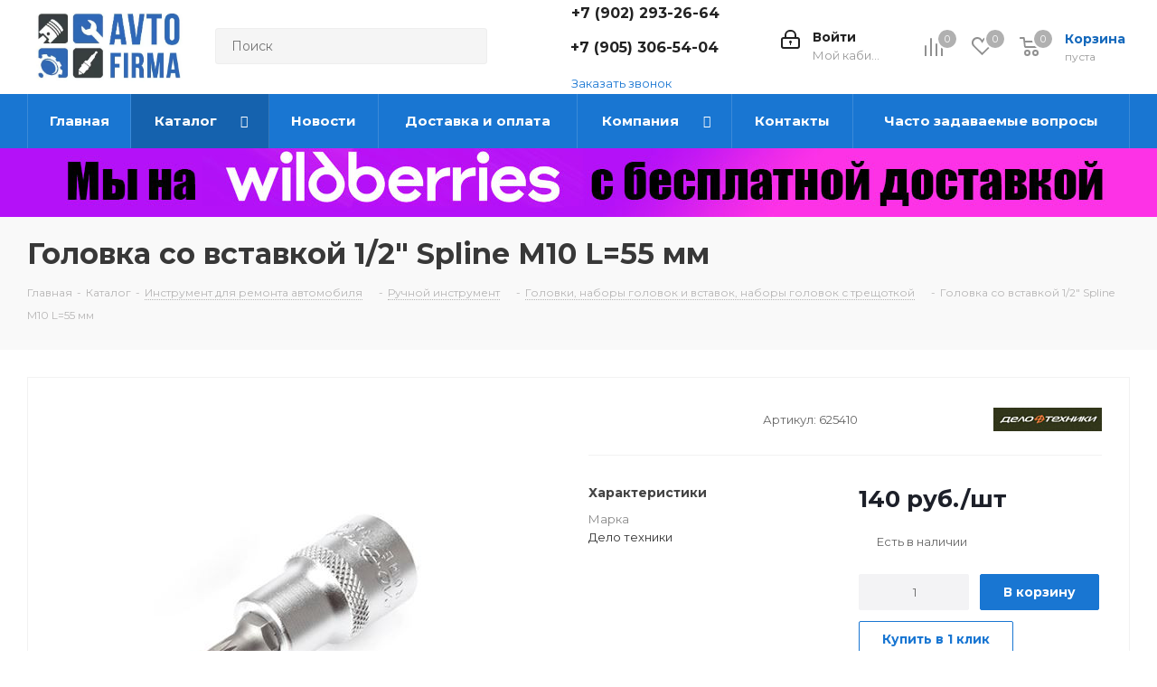

--- FILE ---
content_type: text/html; charset=UTF-8
request_url: https://avtofirma63.ru/catalog/golovki_tortsovye_i_prinadlezhnosti/13703/
body_size: 90134
content:
<!DOCTYPE html>
<html xmlns="http://www.w3.org/1999/xhtml" xml:lang="ru" lang="ru" >
<head><link rel="canonical" href="https://avtofirma63.ru/catalog/golovki_tortsovye_i_prinadlezhnosti/13703/" />
	<title>Купить Головка со вставкой 1/2&quot; Spline M10 L=55 мм в интернет-магазине avtofirma63.ru</title>
	<meta name="viewport" content="initial-scale=1.0, width=device-width" />
	<meta name="HandheldFriendly" content="true" />
	<meta name="yes" content="yes" />
	<meta name="apple-mobile-web-app-status-bar-style" content="black" />
	<meta name="SKYPE_TOOLBAR" content="SKYPE_TOOLBAR_PARSER_COMPATIBLE" />
	<meta http-equiv="Content-Type" content="text/html; charset=UTF-8" />
<meta name="keywords" content="625410" />
<meta name="description" content="Головка со вставкой 1/2&amp;quot; Spline M10 L=55 мм, артикул 625410, производителя Дело техники, для автомобиля   по цене 140.00 руб. в интернет-магазине avtofirma63.ru с доставкой ТК или почтой по России." />

<link href="/bitrix/css/aspro.next/notice.min.css?17405651052906"  rel="stylesheet" />
<link href="/bitrix/js/ui/design-tokens/dist/ui.design-tokens.min.css?174056500523463"  rel="stylesheet" />
<link href="/bitrix/js/ui/fonts/opensans/ui.font.opensans.min.css?17405650082320"  rel="stylesheet" />
<link href="/bitrix/js/main/popup/dist/main.popup.bundle.min.css?175343883428056"  rel="stylesheet" />
<link href="/bitrix/templates/aspro_next/components/bitrix/catalog/main/style.min.css?17405650549426"  rel="stylesheet" />
<link href="/bitrix/templates/aspro_next/components/bitrix/sale.gift.main.products/main/style.min.css?1740565055604"  rel="stylesheet" />
<link href="/bitrix/templates/aspro_next/vendor/css/carousel/swiper/swiper-bundle.min.css?174056505215817"  rel="stylesheet" />
<link href="/bitrix/templates/aspro_next/css/slider.swiper.min.css?17405650572540"  rel="stylesheet" />
<link href="/bitrix/templates/aspro_next/css/slider.min.css?1740565056473"  rel="stylesheet" />
<link href="/bitrix/templates/aspro_next/vendor/css/bootstrap.min.css?174056505388740"  data-template-style="true"  rel="stylesheet" />
<link href="/bitrix/templates/aspro_next/css/jquery.fancybox.css?17405650574353"  data-template-style="true"  rel="stylesheet" />
<link href="/bitrix/templates/aspro_next/css/styles.css?1740565057120099"  data-template-style="true"  rel="stylesheet" />
<link href="/bitrix/templates/aspro_next/css/animation/animation_ext.css?17405650574934"  data-template-style="true"  rel="stylesheet" />
<link href="/bitrix/templates/aspro_next/vendor/css/footable.standalone.min.css?174056505219590"  data-template-style="true"  rel="stylesheet" />
<link href="/bitrix/templates/aspro_next/css/h1-bold.css?174056505744"  data-template-style="true"  rel="stylesheet" />
<link href="/bitrix/templates/aspro_next/css/blocks/blocks.min.css?17405650571641"  data-template-style="true"  rel="stylesheet" />
<link href="/bitrix/templates/aspro_next/ajax/ajax.min.css?1740565052247"  data-template-style="true"  rel="stylesheet" />
<link href="/bitrix/templates/aspro_next/css/jquery.mCustomScrollbar.min.css?174056505642839"  data-template-style="true"  rel="stylesheet" />
<link href="/bitrix/components/aspro/marketing.popup.next/templates/.default/style.min.css?17405649875432"  data-template-style="true"  rel="stylesheet" />
<link href="/bitrix/templates/aspro_next/styles.css?174056505714101"  data-template-style="true"  rel="stylesheet" />
<link href="/bitrix/templates/aspro_next/template_styles.min.css?1740565056587920"  data-template-style="true"  rel="stylesheet" />
<link href="/bitrix/templates/aspro_next/css/media.min.css?1740565057144778"  data-template-style="true"  rel="stylesheet" />
<link href="/bitrix/templates/aspro_next/vendor/fonts/font-awesome/css/font-awesome.min.css?174056505231000"  data-template-style="true"  rel="stylesheet" />
<link href="/bitrix/templates/aspro_next/css/print.min.css?174056505617356"  data-template-style="true"  rel="stylesheet" />
<link href="/bitrix/templates/aspro_next/css/form.min.css?17405650561006"  data-template-style="true"  rel="stylesheet" />
<link href="/bitrix/templates/aspro_next/themes/9/theme.min.css?174056505645090"  data-template-style="true"  rel="stylesheet" />
<link href="/bitrix/templates/aspro_next/bg_color/light/bgcolors.min.css?174056505754"  data-template-style="true"  rel="stylesheet" />
<link href="/bitrix/templates/aspro_next/css/width-3.min.css?17405650562211"  data-template-style="true"  rel="stylesheet" />
<link href="/bitrix/templates/aspro_next/css/font-1.min.css?17405650564207"  data-template-style="true"  rel="stylesheet" />
<link href="/bitrix/templates/aspro_next/css/custom.css?174056505621823"  data-template-style="true"  rel="stylesheet" />
<link href="/bitrix/components/aspro/theme.next/css/user_font_s1.css?1753696098151"  data-template-style="true"  rel="stylesheet" />
<script>if(!window.BX)window.BX={};if(!window.BX.message)window.BX.message=function(mess){if(typeof mess==='object'){for(let i in mess) {BX.message[i]=mess[i];} return true;}};</script>
<script>(window.BX||top.BX).message({"JS_CORE_LOADING":"Загрузка...","JS_CORE_NO_DATA":"- Нет данных -","JS_CORE_WINDOW_CLOSE":"Закрыть","JS_CORE_WINDOW_EXPAND":"Развернуть","JS_CORE_WINDOW_NARROW":"Свернуть в окно","JS_CORE_WINDOW_SAVE":"Сохранить","JS_CORE_WINDOW_CANCEL":"Отменить","JS_CORE_WINDOW_CONTINUE":"Продолжить","JS_CORE_H":"ч","JS_CORE_M":"м","JS_CORE_S":"с","JSADM_AI_HIDE_EXTRA":"Скрыть лишние","JSADM_AI_ALL_NOTIF":"Показать все","JSADM_AUTH_REQ":"Требуется авторизация!","JS_CORE_WINDOW_AUTH":"Войти","JS_CORE_IMAGE_FULL":"Полный размер"});</script>

<script src="/bitrix/js/main/core/core.min.js?1756383018229643"></script>

<script>BX.Runtime.registerExtension({"name":"main.core","namespace":"BX","loaded":true});</script>
<script>BX.setJSList(["\/bitrix\/js\/main\/core\/core_ajax.js","\/bitrix\/js\/main\/core\/core_promise.js","\/bitrix\/js\/main\/polyfill\/promise\/js\/promise.js","\/bitrix\/js\/main\/loadext\/loadext.js","\/bitrix\/js\/main\/loadext\/extension.js","\/bitrix\/js\/main\/polyfill\/promise\/js\/promise.js","\/bitrix\/js\/main\/polyfill\/find\/js\/find.js","\/bitrix\/js\/main\/polyfill\/includes\/js\/includes.js","\/bitrix\/js\/main\/polyfill\/matches\/js\/matches.js","\/bitrix\/js\/ui\/polyfill\/closest\/js\/closest.js","\/bitrix\/js\/main\/polyfill\/fill\/main.polyfill.fill.js","\/bitrix\/js\/main\/polyfill\/find\/js\/find.js","\/bitrix\/js\/main\/polyfill\/matches\/js\/matches.js","\/bitrix\/js\/main\/polyfill\/core\/dist\/polyfill.bundle.js","\/bitrix\/js\/main\/core\/core.js","\/bitrix\/js\/main\/polyfill\/intersectionobserver\/js\/intersectionobserver.js","\/bitrix\/js\/main\/lazyload\/dist\/lazyload.bundle.js","\/bitrix\/js\/main\/polyfill\/core\/dist\/polyfill.bundle.js","\/bitrix\/js\/main\/parambag\/dist\/parambag.bundle.js"]);
</script>
<script>BX.Runtime.registerExtension({"name":"ui.dexie","namespace":"BX.DexieExport","loaded":true});</script>
<script>BX.Runtime.registerExtension({"name":"ls","namespace":"window","loaded":true});</script>
<script>BX.Runtime.registerExtension({"name":"fx","namespace":"window","loaded":true});</script>
<script>BX.Runtime.registerExtension({"name":"fc","namespace":"window","loaded":true});</script>
<script>BX.Runtime.registerExtension({"name":"pull.protobuf","namespace":"BX","loaded":true});</script>
<script>BX.Runtime.registerExtension({"name":"rest.client","namespace":"window","loaded":true});</script>
<script>(window.BX||top.BX).message({"pull_server_enabled":"N","pull_config_timestamp":0,"shared_worker_allowed":"Y","pull_guest_mode":"N","pull_guest_user_id":0,"pull_worker_mtime":1744712767});(window.BX||top.BX).message({"PULL_OLD_REVISION":"Для продолжения корректной работы с сайтом необходимо перезагрузить страницу."});</script>
<script>BX.Runtime.registerExtension({"name":"pull.client","namespace":"BX","loaded":true});</script>
<script>BX.Runtime.registerExtension({"name":"pull","namespace":"window","loaded":true});</script>
<script>(window.BX||top.BX).message({"NOTICE_ADDED2CART":"В корзине","NOTICE_CLOSE":"Закрыть","NOTICE_MORE":"и ещё #COUNT# #PRODUCTS#","NOTICE_PRODUCT0":"товаров","NOTICE_PRODUCT1":"товар","NOTICE_PRODUCT2":"товара","NOTICE_ADDED2DELAY":"В отложенных","NOTICE_ADDED2COMPARE":"В сравнении","NOTICE_AUTHORIZED":"Вы успешно авторизовались","NOTICE_REMOVED_FROM_COMPARE":"Удалено из сравнения"});</script>
<script>BX.Runtime.registerExtension({"name":"aspro_notice","namespace":"window","loaded":true});</script>
<script>BX.Runtime.registerExtension({"name":"ui.design-tokens","namespace":"window","loaded":true});</script>
<script>BX.Runtime.registerExtension({"name":"ui.fonts.opensans","namespace":"window","loaded":true});</script>
<script>BX.Runtime.registerExtension({"name":"main.popup","namespace":"BX.Main","loaded":true});</script>
<script>BX.Runtime.registerExtension({"name":"popup","namespace":"window","loaded":true});</script>
<script type="extension/settings" data-extension="currency.currency-core">{"region":"ru"}</script>
<script>BX.Runtime.registerExtension({"name":"currency.currency-core","namespace":"BX.Currency","loaded":true});</script>
<script>BX.Runtime.registerExtension({"name":"currency","namespace":"window","loaded":true});</script>
<script>BX.Runtime.registerExtension({"name":"aspro_swiper_init","namespace":"window","loaded":true});</script>
<script>BX.Runtime.registerExtension({"name":"aspro_swiper","namespace":"window","loaded":true});</script>
<script>(window.BX||top.BX).message({"LANGUAGE_ID":"ru","FORMAT_DATE":"DD.MM.YYYY","FORMAT_DATETIME":"DD.MM.YYYY HH:MI:SS","COOKIE_PREFIX":"BITRIX_SM","SERVER_TZ_OFFSET":"-18000","UTF_MODE":"Y","SITE_ID":"s1","SITE_DIR":"\/","USER_ID":"","SERVER_TIME":1769780594,"USER_TZ_OFFSET":28800,"USER_TZ_AUTO":"Y","bitrix_sessid":"6be1170d56f4f97a9210f4026c6b94bc"});</script>


<script src="/bitrix/js/ui/dexie/dist/dexie.bundle.min.js?1753438931102530"></script>
<script src="/bitrix/js/main/core/core_ls.min.js?17405663582683"></script>
<script src="/bitrix/js/main/core/core_fx.js?174056498916888"></script>
<script src="/bitrix/js/main/core/core_frame_cache.min.js?175343894310481"></script>
<script src="/bitrix/js/pull/protobuf/protobuf.js?1740565018274055"></script>
<script src="/bitrix/js/pull/protobuf/model.min.js?174056501814190"></script>
<script src="/bitrix/js/rest/client/rest.client.min.js?17405650029240"></script>
<script src="/bitrix/js/pull/client/pull.client.min.js?174712975549849"></script>
<script src="/bitrix/js/main/jquery/jquery-2.2.4.min.js?174056499685578"></script>
<script src="/bitrix/js/main/cphttprequest.min.js?17405649893623"></script>
<script src="/bitrix/js/main/ajax.js?174056498935509"></script>
<script src="/bitrix/js/aspro.next/notice.min.js?174056500217435"></script>
<script src="/bitrix/js/main/popup/dist/main.popup.bundle.min.js?176457205567480"></script>
<script src="/bitrix/js/currency/currency-core/dist/currency-core.bundle.min.js?17405650174569"></script>
<script src="/bitrix/js/currency/core_currency.min.js?1740565017835"></script>
<script>BX.message({'PHONE':'Телефон','FAST_VIEW':'Быстрый просмотр','TABLES_SIZE_TITLE':'Подбор размера','SOCIAL':'Социальные сети','DESCRIPTION':'Описание магазина','ITEMS':'Товары','LOGO':'Логотип','REGISTER_INCLUDE_AREA':'Текст о регистрации','AUTH_INCLUDE_AREA':'Текст об авторизации','FRONT_IMG':'Изображение компании','EMPTY_CART':'пуста','CATALOG_VIEW_MORE':'... Показать все','CATALOG_VIEW_LESS':'... Свернуть','JS_REQUIRED':'Заполните это поле','JS_FORMAT':'Неверный формат','JS_FILE_EXT':'Недопустимое расширение файла','JS_PASSWORD_COPY':'Пароли не совпадают','JS_PASSWORD_LENGTH':'Минимум 6 символов','JS_ERROR':'Неверно заполнено поле','JS_FILE_SIZE':'Максимальный размер 5мб','JS_FILE_BUTTON_NAME':'Выберите файл','JS_FILE_DEFAULT':'Файл не найден','JS_DATE':'Некорректная дата','JS_DATETIME':'Некорректная дата/время','JS_REQUIRED_LICENSES':'Согласитесь с условиями','JS_REQUIRED_OFFER':'Согласитесь с условиями','LICENSE_PROP':'Согласие на обработку персональных данных','LOGIN_LEN':'Введите минимум {0} символа','FANCY_CLOSE':'Закрыть','FANCY_NEXT':'Следующий','FANCY_PREV':'Предыдущий','TOP_AUTH_REGISTER':'Регистрация','CALLBACK':'Заказать звонок','S_CALLBACK':'Заказать звонок','UNTIL_AKC':'До конца акции','TITLE_QUANTITY_BLOCK':'Остаток','TITLE_QUANTITY':'шт.','TOTAL_SUMM_ITEM':'Общая стоимость ','SUBSCRIBE_SUCCESS':'Вы успешно подписались','RECAPTCHA_TEXT':'Подтвердите, что вы не робот','JS_RECAPTCHA_ERROR':'Пройдите проверку','COUNTDOWN_SEC':'сек.','COUNTDOWN_MIN':'мин.','COUNTDOWN_HOUR':'час.','COUNTDOWN_DAY0':'дней','COUNTDOWN_DAY1':'день','COUNTDOWN_DAY2':'дня','COUNTDOWN_WEAK0':'Недель','COUNTDOWN_WEAK1':'Неделя','COUNTDOWN_WEAK2':'Недели','COUNTDOWN_MONTH0':'Месяцев','COUNTDOWN_MONTH1':'Месяц','COUNTDOWN_MONTH2':'Месяца','COUNTDOWN_YEAR0':'Лет','COUNTDOWN_YEAR1':'Год','COUNTDOWN_YEAR2':'Года','CATALOG_PARTIAL_BASKET_PROPERTIES_ERROR':'Заполнены не все свойства у добавляемого товара','CATALOG_EMPTY_BASKET_PROPERTIES_ERROR':'Выберите свойства товара, добавляемые в корзину в параметрах компонента','CATALOG_ELEMENT_NOT_FOUND':'Элемент не найден','ERROR_ADD2BASKET':'Ошибка добавления товара в корзину','CATALOG_SUCCESSFUL_ADD_TO_BASKET':'Успешное добавление товара в корзину','ERROR_BASKET_TITLE':'Ошибка корзины','ERROR_BASKET_PROP_TITLE':'Выберите свойства, добавляемые в корзину','ERROR_BASKET_BUTTON':'Выбрать','BASKET_TOP':'Корзина в шапке','ERROR_ADD_DELAY_ITEM':'Ошибка отложенной корзины','VIEWED_TITLE':'Ранее вы смотрели','VIEWED_BEFORE':'Ранее вы смотрели','BEST_TITLE':'Лучшие предложения','CT_BST_SEARCH_BUTTON':'Поиск','CT_BST_SEARCH2_BUTTON':'Найти','BASKET_PRINT_BUTTON':'Распечатать','BASKET_CLEAR_ALL_BUTTON':'Очистить','BASKET_QUICK_ORDER_BUTTON':'Быстрый заказ','BASKET_CONTINUE_BUTTON':'Продолжить покупки','BASKET_ORDER_BUTTON':'Оформить заказ','SHARE_BUTTON':'Поделиться','BASKET_CHANGE_TITLE':'Ваш заказ','BASKET_CHANGE_LINK':'Изменить','MORE_INFO_SKU':'Подробнее','MORE_BUY_SKU':'Купить','FROM':'от','BEFORE':'до','TITLE_BLOCK_VIEWED_NAME':'Ранее вы смотрели','T_BASKET':'Корзина','FILTER_EXPAND_VALUES':'Показать все','FILTER_HIDE_VALUES':'Свернуть','FULL_ORDER':'Полный заказ','CUSTOM_COLOR_CHOOSE':'Выбрать','CUSTOM_COLOR_CANCEL':'Отмена','S_MOBILE_MENU':'Меню','NEXT_T_MENU_BACK':'Назад','NEXT_T_MENU_CALLBACK':'Обратная связь','NEXT_T_MENU_CONTACTS_TITLE':'Будьте на связи','SEARCH_TITLE':'Поиск','SOCIAL_TITLE':'Оставайтесь на связи','HEADER_SCHEDULE':'Время работы','SEO_TEXT':'SEO описание','COMPANY_IMG':'Картинка компании','COMPANY_TEXT':'Описание компании','CONFIG_SAVE_SUCCESS':'Настройки сохранены','CONFIG_SAVE_FAIL':'Ошибка сохранения настроек','ITEM_ECONOMY':'Экономия','ITEM_ARTICLE':'Артикул: ','JS_FORMAT_ORDER':'имеет неверный формат','JS_BASKET_COUNT_TITLE':'В корзине товаров на SUMM','POPUP_VIDEO':'Видео','POPUP_GIFT_TEXT':'Нашли что-то особенное? Намекните другу о подарке!','ORDER_FIO_LABEL':'Ф.И.О.','ORDER_PHONE_LABEL':'Телефон','ORDER_REGISTER_BUTTON':'Регистрация','FILTER_HELPER_VALUES':' знач.','FILTER_HELPER_TITLE':'Фильтр:'})</script>
<link href="https://fonts.googleapis.com/css?family=Montserrat:400,700&amp;subset=cyrillic,cyrillic-ext" rel="stylesheet">
<script>window.lazySizesConfig = window.lazySizesConfig || {};lazySizesConfig.loadMode = 2;lazySizesConfig.expand = 100;lazySizesConfig.expFactor = 1;lazySizesConfig.hFac = 0.1;</script>
<script>var ajaxMessages = {wait:"Загрузка..."}</script>
<link rel="shortcut icon" href="/favicon.ico" type="image/x-icon" />
<link rel="apple-touch-icon" sizes="180x180" href="/include/apple-touch-icon.png" />
<style>html {--border-radius:8px;--theme-base-color:#1976d2;--theme-base-color-hue:210;--theme-base-color-saturation:79%;--theme-base-color-lightness:46%;--theme-base-opacity-color:#1976d21a;--theme-more-color:#1976d2;--theme-more-color-hue:210;--theme-more-color-saturation:79%;--theme-more-color-lightness:46%;--theme-lightness-hover-diff:6%;}</style>
<meta property="og:description" content="Головка со вставкой 1/2&quot; Spline M10 L=55 мм, артикул 625410, производителя Дело техники, для автомобиля   по цене 140.00 руб. в интернет-магазине avtofirma63.ru с доставкой ТК или почтой по России." />
<meta property="og:image" content="https://avtofirma63.ru:443/upload/iblock/070/0703134b846632c9bc13e9b4f84261b9.jpg" />
<link rel="image_src" href="https://avtofirma63.ru:443/upload/iblock/070/0703134b846632c9bc13e9b4f84261b9.jpg"  />
<meta property="og:title" content="Купить Головка со вставкой 1/2&quot; Spline M10 L=55 мм в интернет-магазине avtofirma63.ru" />
<meta property="og:type" content="website" />
<meta property="og:url" content="https://avtofirma63.ru:443/catalog/golovki_tortsovye_i_prinadlezhnosti/13703/" />



<script src="/bitrix/templates/aspro_next/js/jquery.actual.min.js?17405650551251"></script>
<script src="/bitrix/templates/aspro_next/vendor/js/jquery.bxslider.min.js?174056505223647"></script>
<script src="/bitrix/templates/aspro_next/js/jqModal.min.js?17405650553201"></script>
<script src="/bitrix/templates/aspro_next/vendor/js/bootstrap.js?174056505227908"></script>
<script src="/bitrix/templates/aspro_next/vendor/js/jquery.appear.js?17405650523188"></script>
<script src="/bitrix/templates/aspro_next/js/browser.min.js?1740565055662"></script>
<script src="/bitrix/templates/aspro_next/js/jquery.fancybox.min.js?174056505521526"></script>
<script src="/bitrix/templates/aspro_next/js/jquery.flexslider.min.js?174056505522361"></script>
<script src="/bitrix/templates/aspro_next/vendor/js/moment.min.js?174056505234436"></script>
<script src="/bitrix/templates/aspro_next/vendor/js/footable.min.js?174056505282382"></script>
<script src="/bitrix/templates/aspro_next/vendor/js/jquery.menu-aim.min.js?17405650522884"></script>
<script src="/bitrix/templates/aspro_next/vendor/js/velocity/velocity.js?174056505244791"></script>
<script src="/bitrix/templates/aspro_next/vendor/js/velocity/velocity.ui.js?174056505213257"></script>
<script src="/bitrix/templates/aspro_next/vendor/js/lazysizes.min.js?17405650527057"></script>
<script src="/bitrix/templates/aspro_next/js/jquery.validate.min.js?174056505522257"></script>
<script src="/bitrix/templates/aspro_next/js/jquery.inputmask.bundle.min.js?1740565055118400"></script>
<script src="/bitrix/templates/aspro_next/js/jquery.uniform.min.js?17405650558308"></script>
<script src="/bitrix/templates/aspro_next/js/jquery.easing.1.3.min.js?17405650553338"></script>
<script src="/bitrix/templates/aspro_next/js/equalize.min.js?1740565055588"></script>
<script src="/bitrix/templates/aspro_next/js/jquery.alphanumeric.min.js?1740565055942"></script>
<script src="/bitrix/templates/aspro_next/js/jquery.cookie.min.js?17405650553066"></script>
<script src="/bitrix/templates/aspro_next/js/jquery.plugin.min.js?17405650553181"></script>
<script src="/bitrix/templates/aspro_next/js/jquery.countdown.min.js?174056505513137"></script>
<script src="/bitrix/templates/aspro_next/js/jquery.countdown-ru.min.js?17405650551011"></script>
<script src="/bitrix/templates/aspro_next/js/jquery.ikSelect.min.js?174056505522465"></script>
<script src="/bitrix/templates/aspro_next/js/jquery.mobile.custom.touch.min.js?17405650557684"></script>
<script src="/bitrix/templates/aspro_next/js/rating_likes.min.js?17405650557297"></script>
<script src="/bitrix/templates/aspro_next/js/blocks/blocks.min.js?1740565055813"></script>
<script src="/bitrix/templates/aspro_next/js/blocks/controls.min.js?1740565055671"></script>
<script src="/bitrix/templates/aspro_next/js/video_banner.min.js?174056505516970"></script>
<script src="/bitrix/templates/aspro_next/js/main.min.js?1740565055200434"></script>
<script src="/bitrix/templates/aspro_next/js/jquery.mCustomScrollbar.min.js?174056505539873"></script>
<script src="/bitrix/components/bitrix/search.title/script.min.js?17429942246543"></script>
<script src="/bitrix/templates/aspro_next/components/bitrix/search.title/corp/script.min.js?17405650547693"></script>
<script src="/bitrix/templates/aspro_next/components/bitrix/subscribe.form/main/script.js?1740565054186"></script>
<script src="/bitrix/templates/aspro_next/components/bitrix/search.title/fixed/script.min.js?17405650547765"></script>
<script src="/bitrix/components/aspro/marketing.popup.next/templates/.default/script.min.js?17405649871110"></script>
<script src="/bitrix/templates/aspro_next/js/custom.js?1740565055100"></script>
<script src="/bitrix/templates/aspro_next/components/bitrix/catalog/main/script.min.js?17405650541493"></script>
<script src="/bitrix/templates/aspro_next/components/bitrix/catalog.element/main4/script.min.js?1740565054100115"></script>
<script src="/bitrix/templates/aspro_next/components/bitrix/sale.gift.product/main/script.min.js?174056505332510"></script>
<script src="/bitrix/templates/aspro_next/components/bitrix/sale.gift.main.products/main/script.min.js?17405650552564"></script>
<script src="/bitrix/templates/aspro_next/js/slider.swiper.min.js?17405650551858"></script>
<script src="/bitrix/templates/aspro_next/vendor/js/carousel/swiper/swiper-bundle.min.js?1740565052139400"></script>
<script src="/bitrix/templates/aspro_next/js/jquery.history.min.js?174056505521571"></script>
<script src="/bitrix/components/aspro/catalog.viewed.next/templates/main_horizontal/script.min.js?17405649872228"></script>

			<link rel="icon" href="https://avtofirma63.ru/favicon.ico" type="image/x-icon">
</head>
<body class="site_s1 fill_bg_n " id="main">
	<div id="panel"></div>
	
	<!--'start_frame_cache_WIklcT'-->
<!--'end_frame_cache_WIklcT'-->				<!--'start_frame_cache_basketitems-component-block'-->												<div id="ajax_basket"></div>
					<!--'end_frame_cache_basketitems-component-block'-->						
		
		<script>
				BX.message({'MIN_ORDER_PRICE_TEXT':'<b>Минимальная сумма заказа #PRICE#<\/b><br/>Пожалуйста, добавьте еще товаров в корзину','LICENSES_TEXT':'Я согласен на <a href=\"/include/licenses_detail.php\" target=\"_blank\">обработку персональных данных<\/a>'});

		var arNextOptions = ({
			"SITE_DIR" : "/",
			"SITE_ID" : "s1",
			"SITE_ADDRESS" : "avtofirma63.ru",
			"FORM" : ({
				"ASK_FORM_ID" : "ASK",
				"SERVICES_FORM_ID" : "SERVICES",
				"FEEDBACK_FORM_ID" : "FEEDBACK",
				"CALLBACK_FORM_ID" : "CALLBACK",
				"RESUME_FORM_ID" : "RESUME",
				"TOORDER_FORM_ID" : "TOORDER"
			}),
			"PAGES" : ({
				"FRONT_PAGE" : "",
				"BASKET_PAGE" : "",
				"ORDER_PAGE" : "",
				"PERSONAL_PAGE" : "",
				"CATALOG_PAGE" : "1",
				"CATALOG_PAGE_URL" : "/catalog/",
				"BASKET_PAGE_URL" : "/basket/",
				"COMPARE_PAGE_URL" : "/catalog/compare.php",
			}),
			"PRICES" : ({
				"MIN_PRICE" : "0,1",
			}),
			"THEME" : ({
				'THEME_SWITCHER' : 'N',
				'BASE_COLOR' : '9',
				'BASE_COLOR_CUSTOM' : '1976d2',
				'TOP_MENU' : '',
				'TOP_MENU_FIXED' : 'Y',
				'COLORED_LOGO' : 'Y',
				'SIDE_MENU' : 'LEFT',
				'SCROLLTOTOP_TYPE' : 'ROUND_COLOR',
				'SCROLLTOTOP_POSITION' : 'PADDING',
				'SCROLLTOTOP_POSITION_RIGHT'  : '',
				'SCROLLTOTOP_POSITION_BOTTOM' : '',
				'USE_LAZY_LOAD' : 'Y',
				'CAPTCHA_FORM_TYPE' : '',
				'ONE_CLICK_BUY_CAPTCHA' : 'Y',
				'PHONE_MASK' : '+7 (999) 999-99-99',
				'VALIDATE_PHONE_MASK' : '^[+][0-9] [(][0-9]{3}[)] [0-9]{3}[-][0-9]{2}[-][0-9]{2}$',
				'DATE_MASK' : 'd.m.y',
				'DATE_PLACEHOLDER' : 'дд.мм.гггг',
				'VALIDATE_DATE_MASK' : '^[0-9]{1,2}\.[0-9]{1,2}\.[0-9]{4}$',
				'DATETIME_MASK' : 'd.m.y h:s',
				'DATETIME_PLACEHOLDER' : 'дд.мм.гггг чч:мм',
				'VALIDATE_DATETIME_MASK' : '^[0-9]{1,2}\.[0-9]{1,2}\.[0-9]{4} [0-9]{1,2}\:[0-9]{1,2}$',
				'VALIDATE_FILE_EXT' : 'png|jpg|jpeg|gif|doc|docx|xls|xlsx|txt|pdf|odt|rtf',
				'BANNER_WIDTH' : '',
				'BIGBANNER_ANIMATIONTYPE' : 'SLIDE_HORIZONTAL',
				'BIGBANNER_SLIDESSHOWSPEED' : '5000',
				'BIGBANNER_ANIMATIONSPEED' : '600',
				'PARTNERSBANNER_SLIDESSHOWSPEED' : '5000',
				'PARTNERSBANNER_ANIMATIONSPEED' : '600',
				'ORDER_BASKET_VIEW' : 'NORMAL',
				'SHOW_BASKET_ONADDTOCART' : 'Y',
				'SHOW_BASKET_PRINT' : 'Y',
				"SHOW_ONECLICKBUY_ON_BASKET_PAGE" : 'Y',
				'SHOW_LICENCE' : 'Y',				
				'LICENCE_CHECKED' : 'Y',
				'SHOW_OFFER' : 'N',
				'OFFER_CHECKED' : 'N',
				'LOGIN_EQUAL_EMAIL' : 'Y',
				'PERSONAL_ONEFIO' : 'Y',
				'PERSONAL_PAGE_URL' : '/personal/',
				'SHOW_TOTAL_SUMM' : 'Y',
				'SHOW_TOTAL_SUMM_TYPE' : 'CHANGE',
				'CHANGE_TITLE_ITEM' : 'N',
				'CHANGE_TITLE_ITEM_DETAIL' : 'N',
				'DISCOUNT_PRICE' : '',
				'STORES' : '',
				'STORES_SOURCE' : 'IBLOCK',
				'TYPE_SKU' : 'TYPE_1',
				'MENU_POSITION' : 'LINE',
				'MENU_TYPE_VIEW' : 'HOVER',
				'DETAIL_PICTURE_MODE' : 'POPUP',
				'PAGE_WIDTH' : '3',
				'PAGE_CONTACTS' : '1',
				'HEADER_TYPE' : '3',
				'REGIONALITY_SEARCH_ROW' : 'N',
				'HEADER_TOP_LINE' : '',
				'HEADER_FIXED' : '1',
				'HEADER_MOBILE' : '1',
				'HEADER_MOBILE_MENU' : '2',
				'HEADER_MOBILE_MENU_SHOW_TYPE' : '',
				'TYPE_SEARCH' : 'fixed',
				'PAGE_TITLE' : '3',
				'INDEX_TYPE' : 'index3',
				'FOOTER_TYPE' : '1',
				'PRINT_BUTTON' : 'Y',
				'EXPRESSION_FOR_PRINT_PAGE' : 'Версия для печати',
				'EXPRESSION_FOR_FAST_VIEW' : 'Быстрый просмотр',
				'FILTER_VIEW' : 'VERTICAL',
				'YA_GOALS' : 'Y',
				'YA_COUNTER_ID' : '53716363',
				'USE_FORMS_GOALS' : 'COMMON',
				'USE_SALE_GOALS' : '',
				'USE_DEBUG_GOALS' : 'Y',
				'SHOW_HEADER_GOODS' : 'Y',
				'INSTAGRAMM_INDEX' : 'N',
				'USE_PHONE_AUTH': 'N',
				'MOBILE_CATALOG_LIST_ELEMENTS_COMPACT': 'Y',
				'NLO_MENU': 'N',
				'USE_FAST_VIEW_PAGE_DETAIL': 'Y',
			}),
			"PRESETS": [{'ID':'968','TITLE':'Тип 1','DESCRIPTION':'','IMG':'/bitrix/images/aspro.next/themes/preset968_1544181424.png','OPTIONS':{'THEME_SWITCHER':'Y','BASE_COLOR':'9','BASE_COLOR_CUSTOM':'1976d2','SHOW_BG_BLOCK':'N','COLORED_LOGO':'Y','PAGE_WIDTH':'3','FONT_STYLE':'2','MENU_COLOR':'COLORED','LEFT_BLOCK':'1','SIDE_MENU':'LEFT','H1_STYLE':'2','TYPE_SEARCH':'fixed','PAGE_TITLE':'1','HOVER_TYPE_IMG':'shine','SHOW_LICENCE':'Y','MAX_DEPTH_MENU':'3','HIDE_SITE_NAME_TITLE':'Y','SHOW_CALLBACK':'Y','PRINT_BUTTON':'N','USE_GOOGLE_RECAPTCHA':'N','GOOGLE_RECAPTCHA_SHOW_LOGO':'Y','HIDDEN_CAPTCHA':'Y','INSTAGRAMM_WIDE_BLOCK':'N','BIGBANNER_HIDEONNARROW':'N','INDEX_TYPE':{'VALUE':'index1','SUB_PARAMS':{'TIZERS':'Y','CATALOG_SECTIONS':'Y','CATALOG_TAB':'Y','MIDDLE_ADV':'Y','SALE':'Y','BLOG':'Y','BOTTOM_BANNERS':'Y','COMPANY_TEXT':'Y','BRANDS':'Y','INSTAGRAMM':'Y'}},'FRONT_PAGE_BRANDS':'brands_slider','FRONT_PAGE_SECTIONS':'front_sections_only','TOP_MENU_FIXED':'Y','HEADER_TYPE':'1','USE_REGIONALITY':'Y','FILTER_VIEW':'COMPACT','SEARCH_VIEW_TYPE':'with_filter','USE_FAST_VIEW_PAGE_DETAIL':'fast_view_1','SHOW_TOTAL_SUMM':'Y','CHANGE_TITLE_ITEM':'N','VIEW_TYPE_HIGHLOAD_PROP':'N','SHOW_HEADER_GOODS':'Y','SEARCH_HIDE_NOT_AVAILABLE':'N','LEFT_BLOCK_CATALOG_ICONS':'N','SHOW_CATALOG_SECTIONS_ICONS':'Y','LEFT_BLOCK_CATALOG_DETAIL':'Y','CATALOG_COMPARE':'Y','CATALOG_PAGE_DETAIL':'element_1','SHOW_BREADCRUMBS_CATALOG_SUBSECTIONS':'Y','SHOW_BREADCRUMBS_CATALOG_CHAIN':'H1','TYPE_SKU':'TYPE_1','DETAIL_PICTURE_MODE':'POPUP','MENU_POSITION':'LINE','MENU_TYPE_VIEW':'HOVER','VIEWED_TYPE':'LOCAL','VIEWED_TEMPLATE':'HORIZONTAL','USE_WORD_EXPRESSION':'Y','ORDER_BASKET_VIEW':'FLY','ORDER_BASKET_COLOR':'DARK','SHOW_BASKET_ONADDTOCART':'Y','SHOW_BASKET_PRINT':'Y','SHOW_BASKET_ON_PAGES':'N','USE_PRODUCT_QUANTITY_LIST':'Y','USE_PRODUCT_QUANTITY_DETAIL':'Y','ONE_CLICK_BUY_CAPTCHA':'N','SHOW_ONECLICKBUY_ON_BASKET_PAGE':'Y','ONECLICKBUY_SHOW_DELIVERY_NOTE':'N','PAGE_CONTACTS':'3','CONTACTS_USE_FEEDBACK':'Y','CONTACTS_USE_MAP':'Y','BLOG_PAGE':'list_elements_2','PROJECTS_PAGE':'list_elements_2','NEWS_PAGE':'list_elements_3','STAFF_PAGE':'list_elements_1','PARTNERS_PAGE':'list_elements_3','PARTNERS_PAGE_DETAIL':'element_4','VACANCY_PAGE':'list_elements_1','LICENSES_PAGE':'list_elements_2','FOOTER_TYPE':'4','ADV_TOP_HEADER':'N','ADV_TOP_UNDERHEADER':'N','ADV_SIDE':'Y','ADV_CONTENT_TOP':'N','ADV_CONTENT_BOTTOM':'N','ADV_FOOTER':'N','HEADER_MOBILE_FIXED':'Y','HEADER_MOBILE':'1','HEADER_MOBILE_MENU':'1','HEADER_MOBILE_MENU_OPEN':'1','PERSONAL_ONEFIO':'Y','LOGIN_EQUAL_EMAIL':'Y','YA_GOALS':'N','YANDEX_ECOMERCE':'N','GOOGLE_ECOMERCE':'N'}},{'ID':'221','TITLE':'Тип 2','DESCRIPTION':'','IMG':'/bitrix/images/aspro.next/themes/preset221_1544181431.png','OPTIONS':{'THEME_SWITCHER':'Y','BASE_COLOR':'11','BASE_COLOR_CUSTOM':'107bb1','SHOW_BG_BLOCK':'N','COLORED_LOGO':'Y','PAGE_WIDTH':'2','FONT_STYLE':'8','MENU_COLOR':'LIGHT','LEFT_BLOCK':'2','SIDE_MENU':'LEFT','H1_STYLE':'2','TYPE_SEARCH':'fixed','PAGE_TITLE':'1','HOVER_TYPE_IMG':'shine','SHOW_LICENCE':'Y','MAX_DEPTH_MENU':'4','HIDE_SITE_NAME_TITLE':'Y','SHOW_CALLBACK':'Y','PRINT_BUTTON':'N','USE_GOOGLE_RECAPTCHA':'N','GOOGLE_RECAPTCHA_SHOW_LOGO':'Y','HIDDEN_CAPTCHA':'Y','INSTAGRAMM_WIDE_BLOCK':'N','BIGBANNER_HIDEONNARROW':'N','INDEX_TYPE':{'VALUE':'index3','SUB_PARAMS':{'TOP_ADV_BOTTOM_BANNER':'Y','FLOAT_BANNER':'Y','CATALOG_SECTIONS':'Y','CATALOG_TAB':'Y','TIZERS':'Y','SALE':'Y','BOTTOM_BANNERS':'Y','COMPANY_TEXT':'Y','BRANDS':'Y','INSTAGRAMM':'N'}},'FRONT_PAGE_BRANDS':'brands_slider','FRONT_PAGE_SECTIONS':'front_sections_with_childs','TOP_MENU_FIXED':'Y','HEADER_TYPE':'2','USE_REGIONALITY':'Y','FILTER_VIEW':'VERTICAL','SEARCH_VIEW_TYPE':'with_filter','USE_FAST_VIEW_PAGE_DETAIL':'fast_view_1','SHOW_TOTAL_SUMM':'Y','CHANGE_TITLE_ITEM':'N','VIEW_TYPE_HIGHLOAD_PROP':'N','SHOW_HEADER_GOODS':'Y','SEARCH_HIDE_NOT_AVAILABLE':'N','LEFT_BLOCK_CATALOG_ICONS':'N','SHOW_CATALOG_SECTIONS_ICONS':'Y','LEFT_BLOCK_CATALOG_DETAIL':'Y','CATALOG_COMPARE':'Y','CATALOG_PAGE_DETAIL':'element_3','SHOW_BREADCRUMBS_CATALOG_SUBSECTIONS':'Y','SHOW_BREADCRUMBS_CATALOG_CHAIN':'H1','TYPE_SKU':'TYPE_1','DETAIL_PICTURE_MODE':'POPUP','MENU_POSITION':'LINE','MENU_TYPE_VIEW':'HOVER','VIEWED_TYPE':'LOCAL','VIEWED_TEMPLATE':'HORIZONTAL','USE_WORD_EXPRESSION':'Y','ORDER_BASKET_VIEW':'NORMAL','ORDER_BASKET_COLOR':'DARK','SHOW_BASKET_ONADDTOCART':'Y','SHOW_BASKET_PRINT':'Y','SHOW_BASKET_ON_PAGES':'N','USE_PRODUCT_QUANTITY_LIST':'Y','USE_PRODUCT_QUANTITY_DETAIL':'Y','ONE_CLICK_BUY_CAPTCHA':'N','SHOW_ONECLICKBUY_ON_BASKET_PAGE':'Y','ONECLICKBUY_SHOW_DELIVERY_NOTE':'N','PAGE_CONTACTS':'3','CONTACTS_USE_FEEDBACK':'Y','CONTACTS_USE_MAP':'Y','BLOG_PAGE':'list_elements_2','PROJECTS_PAGE':'list_elements_2','NEWS_PAGE':'list_elements_3','STAFF_PAGE':'list_elements_1','PARTNERS_PAGE':'list_elements_3','PARTNERS_PAGE_DETAIL':'element_4','VACANCY_PAGE':'list_elements_1','LICENSES_PAGE':'list_elements_2','FOOTER_TYPE':'1','ADV_TOP_HEADER':'N','ADV_TOP_UNDERHEADER':'N','ADV_SIDE':'Y','ADV_CONTENT_TOP':'N','ADV_CONTENT_BOTTOM':'N','ADV_FOOTER':'N','HEADER_MOBILE_FIXED':'Y','HEADER_MOBILE':'1','HEADER_MOBILE_MENU':'1','HEADER_MOBILE_MENU_OPEN':'1','PERSONAL_ONEFIO':'Y','LOGIN_EQUAL_EMAIL':'Y','YA_GOALS':'N','YANDEX_ECOMERCE':'N','GOOGLE_ECOMERCE':'N'}},{'ID':'215','TITLE':'Тип 3','DESCRIPTION':'','IMG':'/bitrix/images/aspro.next/themes/preset215_1544181438.png','OPTIONS':{'THEME_SWITCHER':'Y','BASE_COLOR':'16','BASE_COLOR_CUSTOM':'188b30','SHOW_BG_BLOCK':'N','COLORED_LOGO':'Y','PAGE_WIDTH':'3','FONT_STYLE':'8','MENU_COLOR':'LIGHT','LEFT_BLOCK':'3','SIDE_MENU':'LEFT','H1_STYLE':'2','TYPE_SEARCH':'fixed','PAGE_TITLE':'1','HOVER_TYPE_IMG':'shine','SHOW_LICENCE':'Y','MAX_DEPTH_MENU':'4','HIDE_SITE_NAME_TITLE':'Y','SHOW_CALLBACK':'Y','PRINT_BUTTON':'N','USE_GOOGLE_RECAPTCHA':'N','GOOGLE_RECAPTCHA_SHOW_LOGO':'Y','HIDDEN_CAPTCHA':'Y','INSTAGRAMM_WIDE_BLOCK':'N','BIGBANNER_HIDEONNARROW':'N','INDEX_TYPE':{'VALUE':'index2','SUB_PARAMS':[]},'FRONT_PAGE_BRANDS':'brands_list','FRONT_PAGE_SECTIONS':'front_sections_with_childs','TOP_MENU_FIXED':'Y','HEADER_TYPE':'2','USE_REGIONALITY':'Y','FILTER_VIEW':'VERTICAL','SEARCH_VIEW_TYPE':'with_filter','USE_FAST_VIEW_PAGE_DETAIL':'fast_view_1','SHOW_TOTAL_SUMM':'Y','CHANGE_TITLE_ITEM':'N','VIEW_TYPE_HIGHLOAD_PROP':'N','SHOW_HEADER_GOODS':'Y','SEARCH_HIDE_NOT_AVAILABLE':'N','LEFT_BLOCK_CATALOG_ICONS':'N','SHOW_CATALOG_SECTIONS_ICONS':'Y','LEFT_BLOCK_CATALOG_DETAIL':'Y','CATALOG_COMPARE':'Y','CATALOG_PAGE_DETAIL':'element_4','SHOW_BREADCRUMBS_CATALOG_SUBSECTIONS':'Y','SHOW_BREADCRUMBS_CATALOG_CHAIN':'H1','TYPE_SKU':'TYPE_1','DETAIL_PICTURE_MODE':'POPUP','MENU_POSITION':'LINE','MENU_TYPE_VIEW':'HOVER','VIEWED_TYPE':'LOCAL','VIEWED_TEMPLATE':'HORIZONTAL','USE_WORD_EXPRESSION':'Y','ORDER_BASKET_VIEW':'NORMAL','ORDER_BASKET_COLOR':'DARK','SHOW_BASKET_ONADDTOCART':'Y','SHOW_BASKET_PRINT':'Y','SHOW_BASKET_ON_PAGES':'N','USE_PRODUCT_QUANTITY_LIST':'Y','USE_PRODUCT_QUANTITY_DETAIL':'Y','ONE_CLICK_BUY_CAPTCHA':'N','SHOW_ONECLICKBUY_ON_BASKET_PAGE':'Y','ONECLICKBUY_SHOW_DELIVERY_NOTE':'N','PAGE_CONTACTS':'3','CONTACTS_USE_FEEDBACK':'Y','CONTACTS_USE_MAP':'Y','BLOG_PAGE':'list_elements_2','PROJECTS_PAGE':'list_elements_2','NEWS_PAGE':'list_elements_3','STAFF_PAGE':'list_elements_1','PARTNERS_PAGE':'list_elements_3','PARTNERS_PAGE_DETAIL':'element_4','VACANCY_PAGE':'list_elements_1','LICENSES_PAGE':'list_elements_2','FOOTER_TYPE':'1','ADV_TOP_HEADER':'N','ADV_TOP_UNDERHEADER':'N','ADV_SIDE':'Y','ADV_CONTENT_TOP':'N','ADV_CONTENT_BOTTOM':'N','ADV_FOOTER':'N','HEADER_MOBILE_FIXED':'Y','HEADER_MOBILE':'1','HEADER_MOBILE_MENU':'1','HEADER_MOBILE_MENU_OPEN':'1','PERSONAL_ONEFIO':'Y','LOGIN_EQUAL_EMAIL':'Y','YA_GOALS':'N','YANDEX_ECOMERCE':'N','GOOGLE_ECOMERCE':'N'}},{'ID':'881','TITLE':'Тип 4','DESCRIPTION':'','IMG':'/bitrix/images/aspro.next/themes/preset881_1544181443.png','OPTIONS':{'THEME_SWITCHER':'Y','BASE_COLOR':'CUSTOM','BASE_COLOR_CUSTOM':'f07c00','SHOW_BG_BLOCK':'N','COLORED_LOGO':'Y','PAGE_WIDTH':'1','FONT_STYLE':'1','MENU_COLOR':'COLORED','LEFT_BLOCK':'2','SIDE_MENU':'RIGHT','H1_STYLE':'2','TYPE_SEARCH':'fixed','PAGE_TITLE':'3','HOVER_TYPE_IMG':'blink','SHOW_LICENCE':'Y','MAX_DEPTH_MENU':'4','HIDE_SITE_NAME_TITLE':'Y','SHOW_CALLBACK':'Y','PRINT_BUTTON':'Y','USE_GOOGLE_RECAPTCHA':'N','GOOGLE_RECAPTCHA_SHOW_LOGO':'Y','HIDDEN_CAPTCHA':'Y','INSTAGRAMM_WIDE_BLOCK':'N','BIGBANNER_HIDEONNARROW':'N','INDEX_TYPE':{'VALUE':'index4','SUB_PARAMS':[]},'FRONT_PAGE_BRANDS':'brands_slider','FRONT_PAGE_SECTIONS':'front_sections_with_childs','TOP_MENU_FIXED':'Y','HEADER_TYPE':'9','USE_REGIONALITY':'Y','FILTER_VIEW':'COMPACT','SEARCH_VIEW_TYPE':'with_filter','USE_FAST_VIEW_PAGE_DETAIL':'fast_view_1','SHOW_TOTAL_SUMM':'Y','CHANGE_TITLE_ITEM':'N','VIEW_TYPE_HIGHLOAD_PROP':'N','SHOW_HEADER_GOODS':'Y','SEARCH_HIDE_NOT_AVAILABLE':'N','LEFT_BLOCK_CATALOG_ICONS':'N','SHOW_CATALOG_SECTIONS_ICONS':'Y','LEFT_BLOCK_CATALOG_DETAIL':'Y','CATALOG_COMPARE':'Y','CATALOG_PAGE_DETAIL':'element_4','SHOW_BREADCRUMBS_CATALOG_SUBSECTIONS':'Y','SHOW_BREADCRUMBS_CATALOG_CHAIN':'H1','TYPE_SKU':'TYPE_1','DETAIL_PICTURE_MODE':'POPUP','MENU_POSITION':'LINE','MENU_TYPE_VIEW':'HOVER','VIEWED_TYPE':'LOCAL','VIEWED_TEMPLATE':'HORIZONTAL','USE_WORD_EXPRESSION':'Y','ORDER_BASKET_VIEW':'NORMAL','ORDER_BASKET_COLOR':'DARK','SHOW_BASKET_ONADDTOCART':'Y','SHOW_BASKET_PRINT':'Y','SHOW_BASKET_ON_PAGES':'N','USE_PRODUCT_QUANTITY_LIST':'Y','USE_PRODUCT_QUANTITY_DETAIL':'Y','ONE_CLICK_BUY_CAPTCHA':'N','SHOW_ONECLICKBUY_ON_BASKET_PAGE':'Y','ONECLICKBUY_SHOW_DELIVERY_NOTE':'N','PAGE_CONTACTS':'1','CONTACTS_USE_FEEDBACK':'Y','CONTACTS_USE_MAP':'Y','BLOG_PAGE':'list_elements_2','PROJECTS_PAGE':'list_elements_2','NEWS_PAGE':'list_elements_3','STAFF_PAGE':'list_elements_1','PARTNERS_PAGE':'list_elements_3','PARTNERS_PAGE_DETAIL':'element_4','VACANCY_PAGE':'list_elements_1','LICENSES_PAGE':'list_elements_2','FOOTER_TYPE':'1','ADV_TOP_HEADER':'N','ADV_TOP_UNDERHEADER':'N','ADV_SIDE':'Y','ADV_CONTENT_TOP':'N','ADV_CONTENT_BOTTOM':'N','ADV_FOOTER':'N','HEADER_MOBILE_FIXED':'Y','HEADER_MOBILE':'1','HEADER_MOBILE_MENU':'1','HEADER_MOBILE_MENU_OPEN':'1','PERSONAL_ONEFIO':'Y','LOGIN_EQUAL_EMAIL':'Y','YA_GOALS':'N','YANDEX_ECOMERCE':'N','GOOGLE_ECOMERCE':'N'}},{'ID':'741','TITLE':'Тип 5','DESCRIPTION':'','IMG':'/bitrix/images/aspro.next/themes/preset741_1544181450.png','OPTIONS':{'THEME_SWITCHER':'Y','BASE_COLOR':'CUSTOM','BASE_COLOR_CUSTOM':'d42727','BGCOLOR_THEME':'LIGHT','CUSTOM_BGCOLOR_THEME':'f6f6f7','SHOW_BG_BLOCK':'Y','COLORED_LOGO':'Y','PAGE_WIDTH':'2','FONT_STYLE':'5','MENU_COLOR':'COLORED','LEFT_BLOCK':'2','SIDE_MENU':'LEFT','H1_STYLE':'2','TYPE_SEARCH':'fixed','PAGE_TITLE':'1','HOVER_TYPE_IMG':'shine','SHOW_LICENCE':'Y','MAX_DEPTH_MENU':'4','HIDE_SITE_NAME_TITLE':'Y','SHOW_CALLBACK':'Y','PRINT_BUTTON':'N','USE_GOOGLE_RECAPTCHA':'N','GOOGLE_RECAPTCHA_SHOW_LOGO':'Y','HIDDEN_CAPTCHA':'Y','INSTAGRAMM_WIDE_BLOCK':'N','BIGBANNER_HIDEONNARROW':'N','INDEX_TYPE':{'VALUE':'index3','SUB_PARAMS':{'TOP_ADV_BOTTOM_BANNER':'Y','FLOAT_BANNER':'Y','CATALOG_SECTIONS':'Y','CATALOG_TAB':'Y','TIZERS':'Y','SALE':'Y','BOTTOM_BANNERS':'Y','COMPANY_TEXT':'Y','BRANDS':'Y','INSTAGRAMM':'N'}},'FRONT_PAGE_BRANDS':'brands_slider','FRONT_PAGE_SECTIONS':'front_sections_only','TOP_MENU_FIXED':'Y','HEADER_TYPE':'3','USE_REGIONALITY':'Y','FILTER_VIEW':'VERTICAL','SEARCH_VIEW_TYPE':'with_filter','USE_FAST_VIEW_PAGE_DETAIL':'fast_view_1','SHOW_TOTAL_SUMM':'Y','CHANGE_TITLE_ITEM':'N','VIEW_TYPE_HIGHLOAD_PROP':'N','SHOW_HEADER_GOODS':'Y','SEARCH_HIDE_NOT_AVAILABLE':'N','LEFT_BLOCK_CATALOG_ICONS':'N','SHOW_CATALOG_SECTIONS_ICONS':'Y','LEFT_BLOCK_CATALOG_DETAIL':'Y','CATALOG_COMPARE':'Y','CATALOG_PAGE_DETAIL':'element_1','SHOW_BREADCRUMBS_CATALOG_SUBSECTIONS':'Y','SHOW_BREADCRUMBS_CATALOG_CHAIN':'H1','TYPE_SKU':'TYPE_1','DETAIL_PICTURE_MODE':'POPUP','MENU_POSITION':'LINE','MENU_TYPE_VIEW':'HOVER','VIEWED_TYPE':'LOCAL','VIEWED_TEMPLATE':'HORIZONTAL','USE_WORD_EXPRESSION':'Y','ORDER_BASKET_VIEW':'NORMAL','ORDER_BASKET_COLOR':'DARK','SHOW_BASKET_ONADDTOCART':'Y','SHOW_BASKET_PRINT':'Y','SHOW_BASKET_ON_PAGES':'N','USE_PRODUCT_QUANTITY_LIST':'Y','USE_PRODUCT_QUANTITY_DETAIL':'Y','ONE_CLICK_BUY_CAPTCHA':'N','SHOW_ONECLICKBUY_ON_BASKET_PAGE':'Y','ONECLICKBUY_SHOW_DELIVERY_NOTE':'N','PAGE_CONTACTS':'3','CONTACTS_USE_FEEDBACK':'Y','CONTACTS_USE_MAP':'Y','BLOG_PAGE':'list_elements_2','PROJECTS_PAGE':'list_elements_2','NEWS_PAGE':'list_elements_3','STAFF_PAGE':'list_elements_1','PARTNERS_PAGE':'list_elements_3','PARTNERS_PAGE_DETAIL':'element_4','VACANCY_PAGE':'list_elements_1','LICENSES_PAGE':'list_elements_2','FOOTER_TYPE':'4','ADV_TOP_HEADER':'N','ADV_TOP_UNDERHEADER':'N','ADV_SIDE':'Y','ADV_CONTENT_TOP':'N','ADV_CONTENT_BOTTOM':'N','ADV_FOOTER':'N','HEADER_MOBILE_FIXED':'Y','HEADER_MOBILE':'1','HEADER_MOBILE_MENU':'1','HEADER_MOBILE_MENU_OPEN':'1','PERSONAL_ONEFIO':'Y','LOGIN_EQUAL_EMAIL':'Y','YA_GOALS':'N','YANDEX_ECOMERCE':'N','GOOGLE_ECOMERCE':'N'}},{'ID':'889','TITLE':'Тип 6','DESCRIPTION':'','IMG':'/bitrix/images/aspro.next/themes/preset889_1544181455.png','OPTIONS':{'THEME_SWITCHER':'Y','BASE_COLOR':'9','BASE_COLOR_CUSTOM':'1976d2','SHOW_BG_BLOCK':'N','COLORED_LOGO':'Y','PAGE_WIDTH':'2','FONT_STYLE':'8','MENU_COLOR':'COLORED','LEFT_BLOCK':'2','SIDE_MENU':'LEFT','H1_STYLE':'2','TYPE_SEARCH':'fixed','PAGE_TITLE':'1','HOVER_TYPE_IMG':'shine','SHOW_LICENCE':'Y','MAX_DEPTH_MENU':'3','HIDE_SITE_NAME_TITLE':'Y','SHOW_CALLBACK':'Y','PRINT_BUTTON':'N','USE_GOOGLE_RECAPTCHA':'N','GOOGLE_RECAPTCHA_SHOW_LOGO':'Y','HIDDEN_CAPTCHA':'Y','INSTAGRAMM_WIDE_BLOCK':'N','BIGBANNER_HIDEONNARROW':'N','INDEX_TYPE':{'VALUE':'index1','SUB_PARAMS':{'TIZERS':'Y','CATALOG_SECTIONS':'Y','CATALOG_TAB':'Y','MIDDLE_ADV':'Y','SALE':'Y','BLOG':'Y','BOTTOM_BANNERS':'Y','COMPANY_TEXT':'Y','BRANDS':'Y','INSTAGRAMM':'Y'}},'FRONT_PAGE_BRANDS':'brands_slider','FRONT_PAGE_SECTIONS':'front_sections_with_childs','TOP_MENU_FIXED':'Y','HEADER_TYPE':'3','USE_REGIONALITY':'Y','FILTER_VIEW':'COMPACT','SEARCH_VIEW_TYPE':'with_filter','USE_FAST_VIEW_PAGE_DETAIL':'fast_view_1','SHOW_TOTAL_SUMM':'Y','CHANGE_TITLE_ITEM':'N','VIEW_TYPE_HIGHLOAD_PROP':'N','SHOW_HEADER_GOODS':'Y','SEARCH_HIDE_NOT_AVAILABLE':'N','LEFT_BLOCK_CATALOG_ICONS':'N','SHOW_CATALOG_SECTIONS_ICONS':'Y','LEFT_BLOCK_CATALOG_DETAIL':'Y','CATALOG_COMPARE':'Y','CATALOG_PAGE_DETAIL':'element_3','SHOW_BREADCRUMBS_CATALOG_SUBSECTIONS':'Y','SHOW_BREADCRUMBS_CATALOG_CHAIN':'H1','TYPE_SKU':'TYPE_1','DETAIL_PICTURE_MODE':'POPUP','MENU_POSITION':'LINE','MENU_TYPE_VIEW':'HOVER','VIEWED_TYPE':'LOCAL','VIEWED_TEMPLATE':'HORIZONTAL','USE_WORD_EXPRESSION':'Y','ORDER_BASKET_VIEW':'NORMAL','ORDER_BASKET_COLOR':'DARK','SHOW_BASKET_ONADDTOCART':'Y','SHOW_BASKET_PRINT':'Y','SHOW_BASKET_ON_PAGES':'N','USE_PRODUCT_QUANTITY_LIST':'Y','USE_PRODUCT_QUANTITY_DETAIL':'Y','ONE_CLICK_BUY_CAPTCHA':'N','SHOW_ONECLICKBUY_ON_BASKET_PAGE':'Y','ONECLICKBUY_SHOW_DELIVERY_NOTE':'N','PAGE_CONTACTS':'3','CONTACTS_USE_FEEDBACK':'Y','CONTACTS_USE_MAP':'Y','BLOG_PAGE':'list_elements_2','PROJECTS_PAGE':'list_elements_2','NEWS_PAGE':'list_elements_3','STAFF_PAGE':'list_elements_1','PARTNERS_PAGE':'list_elements_3','PARTNERS_PAGE_DETAIL':'element_4','VACANCY_PAGE':'list_elements_1','LICENSES_PAGE':'list_elements_2','FOOTER_TYPE':'1','ADV_TOP_HEADER':'N','ADV_TOP_UNDERHEADER':'N','ADV_SIDE':'Y','ADV_CONTENT_TOP':'N','ADV_CONTENT_BOTTOM':'N','ADV_FOOTER':'N','HEADER_MOBILE_FIXED':'Y','HEADER_MOBILE':'1','HEADER_MOBILE_MENU':'1','HEADER_MOBILE_MENU_OPEN':'1','PERSONAL_ONEFIO':'Y','LOGIN_EQUAL_EMAIL':'Y','YA_GOALS':'N','YANDEX_ECOMERCE':'N','GOOGLE_ECOMERCE':'N'}}],
			"REGIONALITY":({
				'USE_REGIONALITY' : 'N',
				'REGIONALITY_VIEW' : 'POPUP_REGIONS_SMALL',
			}),
			"COUNTERS":({
				"YANDEX_COUNTER" : 1,
				"GOOGLE_COUNTER" : 1,
				"YANDEX_ECOMERCE" : "N",
				"GOOGLE_ECOMERCE" : "N",
				"TYPE":{
					"ONE_CLICK":"Купить в 1 клик",
					"QUICK_ORDER":"Быстрый заказ",
				},
				"GOOGLE_EVENTS":{
					"ADD2BASKET": "addToCart",
					"REMOVE_BASKET": "removeFromCart",
					"CHECKOUT_ORDER": "checkout",
					"PURCHASE": "gtm.dom",
				}
			}),
			"JS_ITEM_CLICK":({
				"precision" : 6,
				"precisionFactor" : Math.pow(10,6)
			})
		});
		</script>
			
	<div class="wrapper1  header_bgcolored catalog_page basket_normal basket_fill_DARK side_LEFT catalog_icons_N banner_auto with_fast_view mheader-v1 header-v3 regions_N fill_N footer-v1 front-vindex3 mfixed_N mfixed_view_always title-v3 with_phones ce_cmp with_lazy store_LIST_AMOUNT">
		
		<div class="header_wrap visible-lg visible-md title-v3">
			<header id="header">
				<div class="header-v4 header-wrapper">
	<div class="logo_and_menu-row">
		<div class="logo-row">
			<div class="maxwidth-theme">
				<div class="row">
					<div class="logo-block col-md-2 col-sm-3">
						<div class="logo colored">
							<a href="/"><img src="/upload/CNext/3b4/3b4ae03d274eea3ddbd857d054c964e8.jpg" alt="АвтоФирма63 - Интернет-магазин запчастей, тюнинга, аксессуаров и автоинструмента" title="АвтоФирма63 - Интернет-магазин запчастей, тюнинга, аксессуаров и автоинструмента" data-src="" /></a>						</div>
					</div>
										<div class="col-md-3 col-lg-3 search_wrap">
						<div class="search-block inner-table-block">
											<div class="search-wrapper">
				<div id="title-search_fixed">
					<form action="/catalog/" class="search">
						<div class="search-input-div">
							<input class="search-input" id="title-search-input_fixed" type="text" name="q" value="" placeholder="Поиск" size="20" maxlength="50" autocomplete="off" />
						</div>
						<div class="search-button-div">
							<button class="btn btn-search" type="submit" name="s" value="Найти"><i class="svg svg-search svg-black"></i></button>
							<span class="close-block inline-search-hide"><span class="svg svg-close close-icons"></span></span>
						</div>
					</form>
				</div>
			</div>
	<script>
	var jsControl = new JCTitleSearch2({
		//'WAIT_IMAGE': '/bitrix/themes/.default/images/wait.gif',
		'AJAX_PAGE' : '/catalog/golovki_tortsovye_i_prinadlezhnosti/13703/',
		'CONTAINER_ID': 'title-search_fixed',
		'INPUT_ID': 'title-search-input_fixed',
		'INPUT_ID_TMP': 'title-search-input_fixed',
		'MIN_QUERY_LEN': 2
	});
</script>						</div>
					</div>
					<div class="right-icons pull-right">
						<div class="pull-right block-link">
														<!--'start_frame_cache_header-basket-with-compare-block1'-->															<span class="wrap_icon inner-table-block baskets basket_wrapper">
										<!--noindex-->
			<a class="basket-link compare  with_price big " href="/catalog/compare.php" title="Список сравниваемых элементов">
		<span class="js-basket-block"><i class="svg inline  svg-inline-compare big" aria-hidden="true" ><svg xmlns="http://www.w3.org/2000/svg" width="21" height="21" viewBox="0 0 21 21">
  <defs>
    <style>
      .comcls-1 {
        fill: #222;
        fill-rule: evenodd;
      }
    </style>
  </defs>
  <path class="comcls-1" d="M20,4h0a1,1,0,0,1,1,1V21H19V5A1,1,0,0,1,20,4ZM14,7h0a1,1,0,0,1,1,1V21H13V8A1,1,0,0,1,14,7ZM8,1A1,1,0,0,1,9,2V21H7V2A1,1,0,0,1,8,1ZM2,9H2a1,1,0,0,1,1,1V21H1V10A1,1,0,0,1,2,9ZM0,0H1V1H0V0ZM0,0H1V1H0V0Z"/>
</svg>
</i><span class="title dark_link">Сравнение</span><span class="count">0</span></span>
	</a>
	<!--/noindex-->										</span>
																		<!-- noindex -->
											<span class="wrap_icon inner-table-block baskets basket_wrapper">
											<a rel="nofollow" class="basket-link delay with_price big " href="/basket/#delayed" title="Список отложенных товаров пуст">
							<span class="js-basket-block">
								<i class="svg inline  svg-inline-wish big" aria-hidden="true" ><svg xmlns="http://www.w3.org/2000/svg" width="22.969" height="21" viewBox="0 0 22.969 21">
  <defs>
    <style>
      .whcls-1 {
        fill: #222;
        fill-rule: evenodd;
      }
    </style>
  </defs>
  <path class="whcls-1" d="M21.028,10.68L11.721,20H11.339L2.081,10.79A6.19,6.19,0,0,1,6.178,0a6.118,6.118,0,0,1,5.383,3.259A6.081,6.081,0,0,1,23.032,6.147,6.142,6.142,0,0,1,21.028,10.68ZM19.861,9.172h0l-8.176,8.163H11.369L3.278,9.29l0.01-.009A4.276,4.276,0,0,1,6.277,1.986,4.2,4.2,0,0,1,9.632,3.676l0.012-.01,0.064,0.1c0.077,0.107.142,0.22,0.208,0.334l1.692,2.716,1.479-2.462a4.23,4.23,0,0,1,.39-0.65l0.036-.06L13.52,3.653a4.173,4.173,0,0,1,3.326-1.672A4.243,4.243,0,0,1,19.861,9.172ZM22,20h1v1H22V20Zm0,0h1v1H22V20Z" transform="translate(-0.031)"/>
</svg>
</i>								<span class="title dark_link">Отложенные</span>
								<span class="count">0</span>
							</span>
						</a>
											</span>
																<span class="wrap_icon inner-table-block baskets basket_wrapper top_basket">
											<a rel="nofollow" class="basket-link basket has_prices with_price big " href="/basket/" title="Корзина пуста">
							<span class="js-basket-block">
								<i class="svg inline  svg-inline-basket big" aria-hidden="true" ><svg xmlns="http://www.w3.org/2000/svg" width="22" height="21" viewBox="0 0 22 21">
  <defs>
    <style>
      .ba_bb_cls-1 {
        fill: #222;
        fill-rule: evenodd;
      }
    </style>
  </defs>
  <path data-name="Ellipse 2 copy 6" class="ba_bb_cls-1" d="M1507,122l-0.99,1.009L1492,123l-1-1-1-9h-3a0.88,0.88,0,0,1-1-1,1.059,1.059,0,0,1,1.22-1h2.45c0.31,0,.63.006,0.63,0.006a1.272,1.272,0,0,1,1.4.917l0.41,3.077H1507l1,1v1ZM1492.24,117l0.43,3.995h12.69l0.82-4Zm2.27,7.989a3.5,3.5,0,1,1-3.5,3.5A3.495,3.495,0,0,1,1494.51,124.993Zm8.99,0a3.5,3.5,0,1,1-3.49,3.5A3.5,3.5,0,0,1,1503.5,124.993Zm-9,2.006a1.5,1.5,0,1,1-1.5,1.5A1.5,1.5,0,0,1,1494.5,127Zm9,0a1.5,1.5,0,1,1-1.5,1.5A1.5,1.5,0,0,1,1503.5,127Z" transform="translate(-1486 -111)"/>
</svg>
</i>																	<span class="wrap">
																<span class="title dark_link">Корзина<span class="count">0</span></span>
																	<span class="prices">пуста</span>
									</span>
																<span class="count">0</span>
							</span>
						</a>
						<span class="basket_hover_block loading_block loading_block_content"></span>
											</span>
										<!-- /noindex -->
							<!--'end_frame_cache_header-basket-with-compare-block1'-->									</div>
						<div class="pull-right">
							<div class="wrap_icon inner-table-block">
										
		<!--'start_frame_cache_header-auth-block1'-->							<!-- noindex --><a rel="nofollow" title="Мой кабинет" class="personal-link dark-color animate-load" data-event="jqm" data-param-type="auth" data-param-backurl="/catalog/golovki_tortsovye_i_prinadlezhnosti/13703/" data-name="auth" href="/personal/"><i class="svg inline big svg-inline-cabinet" aria-hidden="true" title="Мой кабинет"><svg xmlns="http://www.w3.org/2000/svg" width="21" height="21" viewBox="0 0 21 21">
  <defs>
    <style>
      .loccls-1 {
        fill: #222;
        fill-rule: evenodd;
      }
    </style>
  </defs>
  <path data-name="Rounded Rectangle 110" class="loccls-1" d="M1433,132h-15a3,3,0,0,1-3-3v-7a3,3,0,0,1,3-3h1v-2a6,6,0,0,1,6-6h1a6,6,0,0,1,6,6v2h1a3,3,0,0,1,3,3v7A3,3,0,0,1,1433,132Zm-3-15a4,4,0,0,0-4-4h-1a4,4,0,0,0-4,4v2h9v-2Zm4,5a1,1,0,0,0-1-1h-15a1,1,0,0,0-1,1v7a1,1,0,0,0,1,1h15a1,1,0,0,0,1-1v-7Zm-8,3.9v1.6a0.5,0.5,0,1,1-1,0v-1.6A1.5,1.5,0,1,1,1426,125.9Z" transform="translate(-1415 -111)"/>
</svg>
</i><span class="wrap"><span class="name">Войти</span><span class="title">Мой кабинет</span></span></a><!-- /noindex -->									<!--'end_frame_cache_header-auth-block1'-->								</div>
						</div>
													<div class="pull-right">
								<div class="wrap_icon inner-table-block">
									<div class="phone-block">
																					<div class="phone with_dropdown">
				<i class="svg svg-phone"></i>
				<a rel="nofollow" href="tel:+79022932664">+7 (902) 293-26-64</a>
									<div class="dropdown scrollbar">
						<div class="wrap">
																							<div class="more_phone">
								    <a class="no-decript" rel="nofollow" href="tel:+79053065404">+7 (905) 306-54-04 </a>
								</div>
													</div>
					</div>
							</div>
																												<div class="callback-block">
												<span class="animate-load twosmallfont colored" data-event="jqm" data-param-form_id="CALLBACK" data-name="callback">Заказать звонок</span>
											</div>
																			</div>
								</div>
							</div>
											</div>
				</div>
			</div>
		</div>	</div>
	<div class="menu-row middle-block bgcolored">
		<div class="maxwidth-theme">
			<div class="row">
				<div class="col-md-12">
					<div class="menu-only">
						<nav class="mega-menu sliced">
										<div class="table-menu ">
		<table>
			<tr>
									
										<td class="menu-item unvisible    ">
						<div class="wrap">
							<a class="" href="/index.php">
								<div>
																		Главная									<div class="line-wrapper"><span class="line"></span></div>
								</div>
							</a>
													</div>
					</td>
									
										<td class="menu-item unvisible dropdown   active">
						<div class="wrap">
							<a class="dropdown-toggle" href="/catalog/">
								<div>
																		Каталог									<div class="line-wrapper"><span class="line"></span></div>
								</div>
							</a>
															<span class="tail"></span>
								<div class="dropdown-menu ">
									
										<div class="customScrollbar scrollbar">
											<ul class="menu-wrapper " >
																																																			<li class="dropdown-submenu   has_img parent-items">
																																			<a href="/catalog/instrumenty_dlya_remonta_avtomobilya/" title="Инструмент для ремонта автомобиля"><span class="name">Инструмент для ремонта автомобиля</span><span class="arrow"><i></i></span></a>
															<ul class="dropdown-menu toggle_menu">
																	<li class="menu-item   ">
							<a href="/catalog/spetsinstrument/" title="Специнструмент"><span class="name">Специнструмент</span></a>
													</li>
																	<li class="menu-item   ">
							<a href="/catalog/rezhushchiy_instrument/" title="Режущий инструмент"><span class="name">Режущий инструмент</span></a>
													</li>
																	<li class="menu-item collapsed  ">
							<a href="/catalog/ruchnoy_instrument/" title="Ручной инструмент"><span class="name">Ручной инструмент</span></a>
													</li>
																	<li class="menu-item collapsed  ">
							<a href="/catalog/shinomontazhnoe_oborudovanie/" title="Шиномонтажное оборудование"><span class="name">Шиномонтажное оборудование</span></a>
													</li>
																	<li class="menu-item collapsed  ">
							<a href="/catalog/garazhnoe_oborudovanie/" title="Гаражное оборудование"><span class="name">Гаражное оборудование</span></a>
													</li>
																	<li class="menu-item collapsed  ">
							<a href="/catalog/izmeritelnye_i_diagnosticheskie_pribory/" title="Измерительные и диагностические приборы"><span class="name">Измерительные и диагностические приборы</span></a>
													</li>
																	<li class="menu-item collapsed  ">
							<a href="/catalog/kompressory_i_nasosy_avtomobilnye/" title="Компрессоры и насосы автомобильные"><span class="name">Компрессоры и насосы автомобильные</span></a>
													</li>
																	<li class="menu-item collapsed  ">
							<a href="/catalog/kraskopulty-pistolety-dlya-movilya-fitingi/" title="Краскопульты, пистолеты для мовиля, фитинги"><span class="name">Краскопульты, пистолеты для мовиля, фитинги</span></a>
													</li>
																	<li class="menu-item collapsed  ">
							<a href="/catalog/kuzovnoy_instrument/" title="Кузовной инструмент"><span class="name">Кузовной инструмент</span></a>
													</li>
																	<li class="menu-item collapsed  ">
							<a href="/catalog/oborudovanie_dlya_zameny_masla/" title="Оборудование для замены масла и технических жидкостей"><span class="name">Оборудование для замены масла и технических жидкостей</span></a>
													</li>
																	<li class="menu-item collapsed  ">
							<a href="/catalog/spetsialnyy_instrument_po_brendam/" title="Специальный инструмент по брендам"><span class="name">Специальный инструмент по брендам</span></a>
													</li>
														</ul>
																																														</li>
																																																			<li class="dropdown-submenu   has_img parent-items">
																																			<a href="/catalog/bokovye_zerkala/" title="Боковые зеркала на автомобили, накладки на зеркала"><span class="name">Боковые зеркала на автомобили, накладки на зеркала</span><span class="arrow"><i></i></span></a>
															<ul class="dropdown-menu toggle_menu">
																	<li class="menu-item   ">
							<a href="/catalog/bokovye_zerkala_vaz_2107/" title="Боковые зеркала для 2101-2107"><span class="name">Боковые зеркала для 2101-2107</span></a>
													</li>
																	<li class="menu-item   ">
							<a href="/catalog/bokovye_zerkala_vaz_2108_099/" title="Боковые зеркала для 2108, 2109, 21099"><span class="name">Боковые зеркала для 2108, 2109, 21099</span></a>
													</li>
																	<li class="menu-item collapsed  ">
							<a href="/catalog/bokovye_zerkala_vaz_2113_15/" title="Боковые зеркала для 2113, 2114, 2115"><span class="name">Боковые зеркала для 2113, 2114, 2115</span></a>
													</li>
																	<li class="menu-item collapsed  ">
							<a href="/catalog/bokovye_zerkala_vaz_2110_12/" title="Боковые зеркала для 2110, 2111, 2112"><span class="name">Боковые зеркала для 2110, 2111, 2112</span></a>
													</li>
																	<li class="menu-item collapsed  ">
							<a href="/catalog/bokovye_zerkala_lada_priora/" title="Боковые зеркала для 2170, 2171, 2172"><span class="name">Боковые зеркала для 2170, 2171, 2172</span></a>
													</li>
																	<li class="menu-item collapsed  ">
							<a href="/catalog/bokovye_zerkala_kalina/" title="Боковые зеркала для 1117, 1118, 1119"><span class="name">Боковые зеркала для 1117, 1118, 1119</span></a>
													</li>
																	<li class="menu-item collapsed  ">
							<a href="/catalog/bokovye_zerkala_lada_granta/" title="Боковые зеркала для 2190, 2191, 2192"><span class="name">Боковые зеркала для 2190, 2191, 2192</span></a>
													</li>
																	<li class="menu-item collapsed  ">
							<a href="/catalog/bokovye_zerkala_lada_vesta/" title="Боковые зеркала 2180"><span class="name">Боковые зеркала 2180</span></a>
													</li>
																	<li class="menu-item collapsed  ">
							<a href="/catalog/bokovye_zerkala_lada_largus/" title="Боковые зеркала для R90"><span class="name">Боковые зеркала для R90</span></a>
													</li>
																	<li class="menu-item collapsed  ">
							<a href="/catalog/bokovye_zerkala_niva/" title="Боковые зеркала 2121-21214"><span class="name">Боковые зеркала 2121-21214</span></a>
													</li>
																	<li class="menu-item collapsed  ">
							<a href="/catalog/bokovye_zerkala_shevrole_niva/" title="Боковые зеркала 2123"><span class="name">Боковые зеркала 2123</span></a>
													</li>
																	<li class="menu-item collapsed  ">
							<a href="/catalog/bokovye_zerkala_renault/" title="Боковые зеркала RENAULT"><span class="name">Боковые зеркала RENAULT</span></a>
													</li>
														</ul>
																																														</li>
																																																			<li class="dropdown-submenu   has_img parent-items">
																																			<a href="/catalog/klyuchi-zamka-zazhiganiya-i-chipy/" title="Замки зажигания, ключи, заготовки, корпуса и платы"><span class="name">Замки зажигания, ключи, заготовки, корпуса и платы</span><span class="arrow"><i></i></span></a>
															<ul class="dropdown-menu toggle_menu">
																	<li class="menu-item   ">
							<a href="/catalog/zamki_zazhiganiya_vaz_2101_07/" title="Замки зажигания, ключи, заготовки, корпуса и платы ВАЗ 2101-07"><span class="name">Замки зажигания, ключи, заготовки, корпуса и платы ВАЗ 2101-07</span></a>
													</li>
																	<li class="menu-item   ">
							<a href="/catalog/zamki_zazhiganiya_vaz_2108_15/" title="Замки зажигания, ключи, заготовки, корпуса и платы ВАЗ 2108-15"><span class="name">Замки зажигания, ключи, заготовки, корпуса и платы ВАЗ 2108-15</span></a>
													</li>
																	<li class="menu-item collapsed  ">
							<a href="/catalog/zamki_zazhiganiya_vaz_2110_12/" title="Замки зажигания, ключи, заготовки, корпуса и платы ВАЗ 2110-12"><span class="name">Замки зажигания, ключи, заготовки, корпуса и платы ВАЗ 2110-12</span></a>
													</li>
																	<li class="menu-item collapsed  ">
							<a href="/catalog/zamki_zazhiganiya_lada_priora/" title="Замки зажигания, ключи, заготовки, корпуса и платы Лада Приора"><span class="name">Замки зажигания, ключи, заготовки, корпуса и платы Лада Приора</span></a>
													</li>
																	<li class="menu-item collapsed  ">
							<a href="/catalog/zamki_zazhiganiya_lada_kalina/" title="Замки зажигания, ключи, заготовки, корпуса и платы Лада Калина"><span class="name">Замки зажигания, ключи, заготовки, корпуса и платы Лада Калина</span></a>
													</li>
																	<li class="menu-item collapsed  ">
							<a href="/catalog/zamki_zazhiganiya_lada_granta/" title="Замки зажигания, ключи, заготовки, корпуса и платы Лада Гранта"><span class="name">Замки зажигания, ключи, заготовки, корпуса и платы Лада Гранта</span></a>
													</li>
																	<li class="menu-item collapsed  ">
							<a href="/catalog/zamki_zazhiganiya_lada_vesta/" title="Замки зажигания, ключи, заготовки, корпуса и платы Лада Веста"><span class="name">Замки зажигания, ключи, заготовки, корпуса и платы Лада Веста</span></a>
													</li>
																	<li class="menu-item collapsed  ">
							<a href="/catalog/zamki_zazhiganiya_lada_xrey/" title="Замки зажигания, ключи, заготовки, корпуса и платы Лада Икс-рей"><span class="name">Замки зажигания, ключи, заготовки, корпуса и платы Лада Икс-рей</span></a>
													</li>
																	<li class="menu-item collapsed  ">
							<a href="/catalog/zamki_zazhiganiya_lada_largus/" title="Замки зажигания, ключи, заготовки, корпуса и платы Лада Ларгус"><span class="name">Замки зажигания, ключи, заготовки, корпуса и платы Лада Ларгус</span></a>
													</li>
																	<li class="menu-item collapsed  ">
							<a href="/catalog/zamki_zazhiganiya_lada_4x4_niva/" title="Замки зажигания, ключи, заготовки, корпуса и платы Лада 4x4 Нива"><span class="name">Замки зажигания, ключи, заготовки, корпуса и платы Лада 4x4 Нива</span></a>
													</li>
																	<li class="menu-item collapsed  ">
							<a href="/catalog/zamki_zazhiganiya_shevrole_niva/" title="Замки зажигания, ключи, заготовки, корпуса и платы Шевроле Нива"><span class="name">Замки зажигания, ключи, заготовки, корпуса и платы Шевроле Нива</span></a>
													</li>
																	<li class="menu-item collapsed  ">
							<a href="/catalog/zamki-zazhiganiya/" title="Замки зажигания"><span class="name">Замки зажигания</span></a>
													</li>
																	<li class="menu-item collapsed  ">
							<a href="/catalog/klyuch_zamka_zazhiganiya/" title="Ключи замков зажигания"><span class="name">Ключи замков зажигания</span></a>
													</li>
																	<li class="menu-item collapsed  ">
							<a href="/catalog/korpusa_klyuchey_zazhiganiya/" title="Корпусы ключей зажигания"><span class="name">Корпусы ключей зажигания</span></a>
													</li>
																	<li class="menu-item collapsed  ">
							<a href="/catalog/platy_i_chipy_klyuchey_zazhiganiya/" title="Платы и чипы ключей зажигания"><span class="name">Платы и чипы ключей зажигания</span></a>
													</li>
																	<li class="menu-item collapsed  ">
							<a href="/catalog/zagotovki_klyucha_zamka_zazhiganiya/" title="Заготовки ключей замков зажигания"><span class="name">Заготовки ключей замков зажигания</span></a>
													</li>
																	<li class="menu-item collapsed  ">
							<a href="/catalog/chekhly_dlya_avtomobilnykh_klyuchey/" title="Чехлы для автомобильных ключей"><span class="name">Чехлы для автомобильных ключей</span></a>
													</li>
														</ul>
																																														</li>
																																																			<li class="dropdown-submenu   has_img parent-items">
																																			<a href="/catalog/avtomobilnaya-optika/" title="Автомобильная оптика"><span class="name">Автомобильная оптика</span><span class="arrow"><i></i></span></a>
															<ul class="dropdown-menu toggle_menu">
																	<li class="menu-item   ">
							<a href="/catalog/khodovye-ogni/" title="Дневные ходовые огни"><span class="name">Дневные ходовые огни</span></a>
													</li>
																	<li class="menu-item   ">
							<a href="/catalog/dopolnitelnye-svetodiodnye-fary/" title="Дополнительные светодиодные фары"><span class="name">Дополнительные светодиодные фары</span></a>
													</li>
																	<li class="menu-item collapsed  ">
							<a href="/catalog/svetodiodnye-lampy/" title="Светодиодные лампы, ксенон и комплектующие"><span class="name">Светодиодные лампы, ксенон и комплектующие</span></a>
													</li>
																	<li class="menu-item collapsed  ">
							<a href="/catalog/svetotekhnika-dlya-vaz-2104-2105-2107/" title="Оптика для 2104, 2105, 2107"><span class="name">Оптика для 2104, 2105, 2107</span></a>
													</li>
																	<li class="menu-item collapsed  ">
							<a href="/catalog/svetotekhnika_dlya_vaz_2108_2109_21099/" title="Оптика 2108, 2109, 21099"><span class="name">Оптика 2108, 2109, 21099</span></a>
													</li>
																	<li class="menu-item collapsed  ">
							<a href="/catalog/svetotekhnika-dlya-vaz-2113-2114-2115/" title="Оптика для 2113, 2114, 2115"><span class="name">Оптика для 2113, 2114, 2115</span></a>
													</li>
																	<li class="menu-item collapsed  ">
							<a href="/catalog/svetotekhnika-dlya-vaz-2110-2111-2112/" title="Оптика для 2110, 2111, 2112"><span class="name">Оптика для 2110, 2111, 2112</span></a>
													</li>
																	<li class="menu-item collapsed  ">
							<a href="/catalog/svetotekhnika-dlya-lada-priora/" title="Оптика для 2170, 2171, 2172"><span class="name">Оптика для 2170, 2171, 2172</span></a>
													</li>
																	<li class="menu-item collapsed  ">
							<a href="/catalog/svetotekhnika-dlya-lada-kalina-kalina-2/" title="Оптика для 1117, 1118, 1119, 2192, 2194"><span class="name">Оптика для 1117, 1118, 1119, 2192, 2194</span></a>
													</li>
																	<li class="menu-item collapsed  ">
							<a href="/catalog/svetotekhnika-dlya-lada-granta-granta-fl/" title="Оптика для 2191, 2192, 2194"><span class="name">Оптика для 2191, 2192, 2194</span></a>
													</li>
																	<li class="menu-item collapsed  ">
							<a href="/catalog/fary_datsun/" title="Освещение Datsun"><span class="name">Освещение Datsun</span></a>
													</li>
																	<li class="menu-item collapsed  ">
							<a href="/catalog/svetotekhnika-dlya-lada-vesta/" title="Оптика для 2180"><span class="name">Оптика для 2180</span></a>
													</li>
																	<li class="menu-item collapsed  ">
							<a href="/catalog/svetotekhnika-dlya-lada-largus/" title="Оптика для R90"><span class="name">Оптика для R90</span></a>
													</li>
																	<li class="menu-item collapsed  ">
							<a href="/catalog/svetotekhnika-dlya-lada-niva-4kh4/" title="Оптика для 2121, 21213, 21214, 2131"><span class="name">Оптика для 2121, 21213, 21214, 2131</span></a>
													</li>
																	<li class="menu-item collapsed  ">
							<a href="/catalog/svetotekhnika-dlya-shevrole-niva/" title="Оптика для 2123"><span class="name">Оптика для 2123</span></a>
													</li>
																	<li class="menu-item collapsed  ">
							<a href="/catalog/svetotekhnika-dlya-gazel/" title="Светотехника для Волга"><span class="name">Светотехника для Волга</span></a>
													</li>
																	<li class="menu-item collapsed  ">
							<a href="/catalog/svetotekhnika-dlya-renault/" title="Оптика для Renault"><span class="name">Оптика для Renault</span></a>
													</li>
																	<li class="menu-item collapsed  ">
							<a href="/catalog/protivotumannye-fary-ramki-ptf-montazhnye-nabory-dlya-ptf/" title="Противотуманные фары, рамки ПТФ, монтажные наборы для ПТФ"><span class="name">Противотуманные фары, рамки ПТФ, монтажные наборы для ПТФ</span></a>
													</li>
														</ul>
																																														</li>
																																																			<li class="dropdown-submenu   has_img parent-items">
																																			<a href="/catalog/dorabotki_niva_4kh4/" title="Тюнинг 2121, 21213, 21214, 2131, 4х4"><span class="name">Тюнинг 2121, 21213, 21214, 2131, 4х4</span><span class="arrow"><i></i></span></a>
															<ul class="dropdown-menu toggle_menu">
																	<li class="menu-item   ">
							<a href="/catalog/pechka/" title="Печка на Ниву"><span class="name">Печка на Ниву</span></a>
													</li>
																	<li class="menu-item   ">
							<a href="/catalog/usilennyy-stupichnyy-uzel/" title="Усиленные ступичные узлы на Ниву"><span class="name">Усиленные ступичные узлы на Ниву</span></a>
													</li>
																	<li class="menu-item collapsed  ">
							<a href="/catalog/peredniy-most-stalnoy-korpus-otvyazka/" title="Отвязка переднего моста, стальной корпус редуктора на Ниву"><span class="name">Отвязка переднего моста, стальной корпус редуктора на Ниву</span></a>
													</li>
																	<li class="menu-item collapsed  ">
							<a href="/catalog/poluosi-usilennye/" title="Полуоси усиленные на Ниву"><span class="name">Полуоси усиленные на Ниву</span></a>
													</li>
																	<li class="menu-item collapsed  ">
							<a href="/catalog/lift-komplekt-niva/" title="Лифт комплект на Ниву"><span class="name">Лифт комплект на Ниву</span></a>
													</li>
																	<li class="menu-item collapsed  ">
							<a href="/catalog/perednyaya-podveska-niva/" title="Передняя подвеска на Ниву"><span class="name">Передняя подвеска на Ниву</span></a>
													</li>
																	<li class="menu-item collapsed  ">
							<a href="/catalog/zadnyaya-podveska-niva/" title="Задняя подвеска на Ниву"><span class="name">Задняя подвеска на Ниву</span></a>
													</li>
																	<li class="menu-item collapsed  ">
							<a href="/catalog/shnorkeli/" title="Шноркель на Ниву"><span class="name">Шноркель на Ниву</span></a>
													</li>
																	<li class="menu-item collapsed  ">
							<a href="/catalog/kardannye-valy/" title="Передние и задние карданные валы на Лада Нива 4х4, Шевроле Нива"><span class="name">Передние и задние карданные валы на Лада Нива 4х4, Шевроле Нива</span></a>
													</li>
																	<li class="menu-item collapsed  ">
							<a href="/catalog/kpp-rkp/" title="КПП, запчасти раздатки на Ниву"><span class="name">КПП, запчасти раздатки на Ниву</span></a>
													</li>
																	<li class="menu-item collapsed  ">
							<a href="/catalog/domkraty-reechnye-soputstvuyushchee-oborudovanie/" title="Домкраты реечные на Ниву"><span class="name">Домкраты реечные на Ниву</span></a>
													</li>
																	<li class="menu-item collapsed  ">
							<a href="/catalog/dinamicheskie-stropy/" title="Динамические стропы на Ниву"><span class="name">Динамические стропы на Ниву</span></a>
													</li>
																	<li class="menu-item collapsed  ">
							<a href="/catalog/farkop/" title="Фаркоп на Ниву"><span class="name">Фаркоп на Ниву</span></a>
													</li>
																	<li class="menu-item collapsed  ">
							<a href="/catalog/kolyesnye-prostavki/" title="Колёсные проставки на Ниву"><span class="name">Колёсные проставки на Ниву</span></a>
													</li>
																	<li class="menu-item collapsed  ">
							<a href="/catalog/zashchita_dvigatelya/" title="Защита двигателя на Ниву"><span class="name">Защита двигателя на Ниву</span></a>
													</li>
																	<li class="menu-item collapsed  ">
							<a href="/catalog/peredniy-most/" title="Редуктор переднего моста на Ниву"><span class="name">Редуктор переднего моста на Ниву</span></a>
													</li>
																	<li class="menu-item collapsed  ">
							<a href="/catalog/sapuny_niva/" title="Сапуны на Ниву"><span class="name">Сапуны на Ниву</span></a>
													</li>
																	<li class="menu-item collapsed  ">
							<a href="/catalog/spoylery-i-zhabo-2/" title="Спойлеры и жабо для Лада Нива"><span class="name">Спойлеры и жабо для Лада Нива</span></a>
													</li>
														</ul>
																																														</li>
																																																			<li class="dropdown-submenu   has_img parent-items">
																																			<a href="/catalog/vneshniy-tyuning/" title="Внешний тюнинг"><span class="name">Внешний тюнинг</span><span class="arrow"><i></i></span></a>
															<ul class="dropdown-menu toggle_menu">
																	<li class="menu-item   ">
							<a href="/catalog/vneshniy_tyuning_dlya_vaz_2101_2107/" title="Тюнинг ВАЗ 2101-2107"><span class="name">Тюнинг ВАЗ 2101-2107</span></a>
													</li>
																	<li class="menu-item   ">
							<a href="/catalog/vneshniy_tyuning_dlya_vaz_2108_2109_21099/" title="Внешний тюнинг 2108, 2109, 21099"><span class="name">Внешний тюнинг 2108, 2109, 21099</span></a>
													</li>
																	<li class="menu-item collapsed  ">
							<a href="/catalog/vneshniy_tyuning_dlya_vaz_2113_2114_2115/" title="Внешний тюнинг 2113, 2114, 2115"><span class="name">Внешний тюнинг 2113, 2114, 2115</span></a>
													</li>
																	<li class="menu-item collapsed  ">
							<a href="/catalog/vneshniy_tyuning_dlya_vaz_2110_2112/" title="Внешний тюнинг 2110, 2111, 2112"><span class="name">Внешний тюнинг 2110, 2111, 2112</span></a>
													</li>
																	<li class="menu-item collapsed  ">
							<a href="/catalog/vneshniy_tyuning_lada_priora/" title="Внешний тюнинг 2170, 2171, 2172"><span class="name">Внешний тюнинг 2170, 2171, 2172</span></a>
													</li>
																	<li class="menu-item collapsed  ">
							<a href="/catalog/vneshniy_tyuning_dlya_lada_kalina_kalina_2/" title="Внешний тюнинг 1117, 1118, 1119, 2192"><span class="name">Внешний тюнинг 1117, 1118, 1119, 2192</span></a>
													</li>
																	<li class="menu-item collapsed  ">
							<a href="/catalog/vneshniy_tyuning_dlya_lada_granta_granta_fl/" title="Внешний тюнинг 2190, 2191, 2192"><span class="name">Внешний тюнинг 2190, 2191, 2192</span></a>
													</li>
																	<li class="menu-item collapsed  ">
							<a href="/catalog/tyuning_datsun/" title="Тюнинг Datsun"><span class="name">Тюнинг Datsun</span></a>
													</li>
																	<li class="menu-item collapsed  ">
							<a href="/catalog/vneshniy_tyuning_dlya_lada_vesta/" title="Внешний тюнинг 2180"><span class="name">Внешний тюнинг 2180</span></a>
													</li>
																	<li class="menu-item collapsed  ">
							<a href="/catalog/vneshniy_tyuning_dlya_lada_xray/" title="Внешний тюнинг XRAY"><span class="name">Внешний тюнинг XRAY</span></a>
													</li>
																	<li class="menu-item collapsed  ">
							<a href="/catalog/vneshniy_tyuning_dlya_lada_largus/" title="Внешний тюнинг Лада Ларгус"><span class="name">Внешний тюнинг Лада Ларгус</span></a>
													</li>
																	<li class="menu-item collapsed  ">
							<a href="/catalog/vneshniy_tyuning_lada_niva/" title="Внешний тюнинг 2121-21214"><span class="name">Внешний тюнинг 2121-21214</span></a>
													</li>
																	<li class="menu-item collapsed  ">
							<a href="/catalog/vneshniy_tyuning_shevrole_niva/" title="Внешний тюнинг Шевроле Нива"><span class="name">Внешний тюнинг Шевроле Нива</span></a>
													</li>
																	<li class="menu-item collapsed  ">
							<a href="/catalog/tyuning_renault_logan/" title="Тюнинг Renault Logan"><span class="name">Тюнинг Renault Logan</span></a>
													</li>
																	<li class="menu-item collapsed  ">
							<a href="/catalog/zashchitnye-reshetki-i-setki/" title="Защитные сетки радиатора"><span class="name">Защитные сетки радиатора</span></a>
													</li>
																	<li class="menu-item collapsed  ">
							<a href="/catalog/deflektory-na-okna-na-kapot-avtomobilya/" title="Дефлекторы на окна для иномарок"><span class="name">Дефлекторы на окна для иномарок</span></a>
													</li>
																	<li class="menu-item collapsed  ">
							<a href="/catalog/zashchitnye-nakladki-moldingi-bryzgoviki/" title="Защитные накладки, молдинги, брызговики"><span class="name">Защитные накладки, молдинги, брызговики</span></a>
													</li>
														</ul>
																																														</li>
																																																			<li class="dropdown-submenu   has_img parent-items">
																																			<a href="/catalog/tyuning_salona_avtomobilya/" title="Тюнинг салона"><span class="name">Тюнинг салона</span><span class="arrow"><i></i></span></a>
															<ul class="dropdown-menu toggle_menu">
																	<li class="menu-item   ">
							<a href="/catalog/tyuning_salona_dlya_vaz_2101_2107/" title="Тюнинг и запчасти салона 2101-2107"><span class="name">Тюнинг и запчасти салона 2101-2107</span></a>
													</li>
																	<li class="menu-item   ">
							<a href="/catalog/tyuning_salona_na_vaz_2108_2109_21099/" title="Тюнинг и запчасти салона 2108, 2109, 21099"><span class="name">Тюнинг и запчасти салона 2108, 2109, 21099</span></a>
													</li>
																	<li class="menu-item collapsed  ">
							<a href="/catalog/tyuning_salona_dlya_vaz_2113_2114_2115/" title="Тюнинг и запчасти салона 2113, 2114, 2115"><span class="name">Тюнинг и запчасти салона 2113, 2114, 2115</span></a>
													</li>
																	<li class="menu-item collapsed  ">
							<a href="/catalog/tyuning_salona_dlya_vaz_2110_2111_2112/" title="Тюнинг и запчасти салона 2110, 2111, 2112"><span class="name">Тюнинг и запчасти салона 2110, 2111, 2112</span></a>
													</li>
																	<li class="menu-item collapsed  ">
							<a href="/catalog/tyuning_salona_dlya_lada_priora/" title="Тюнинг и запчасти салона 2170, 2171, 2172"><span class="name">Тюнинг и запчасти салона 2170, 2171, 2172</span></a>
													</li>
																	<li class="menu-item collapsed  ">
							<a href="/catalog/tyuning_salona_dlya_lada_kalina_kalina_2/" title="Тюнинг и запчасти салона 1117, 1118, 1119, 2192"><span class="name">Тюнинг и запчасти салона 1117, 1118, 1119, 2192</span></a>
													</li>
																	<li class="menu-item collapsed  ">
							<a href="/catalog/tyuning_salona_dlya_lada_granta_granta_fl/" title="Тюнинг и запчасти салона 2190, 2191, 2192"><span class="name">Тюнинг и запчасти салона 2190, 2191, 2192</span></a>
													</li>
																	<li class="menu-item collapsed  ">
							<a href="/catalog/tyuning_salona_lada_vesta_/" title="Тюнинг и запчасти салона 2180"><span class="name">Тюнинг и запчасти салона 2180</span></a>
													</li>
																	<li class="menu-item collapsed  ">
							<a href="/catalog/tyuning_salona_datsun_on_do_mi_do/" title="Тюнинг и запчасти салона Datsun On-Do, Mi-Do"><span class="name">Тюнинг и запчасти салона Datsun On-Do, Mi-Do</span></a>
													</li>
																	<li class="menu-item collapsed  ">
							<a href="/catalog/tyuning_salona_dlya_lada_xray/" title="Тюнинг и запчасти салона Xray"><span class="name">Тюнинг и запчасти салона Xray</span></a>
													</li>
																	<li class="menu-item collapsed  ">
							<a href="/catalog/tyuning_salona_dlya_lada_largus/" title="Тюнинг и запчасти салона Ларгус"><span class="name">Тюнинг и запчасти салона Ларгус</span></a>
													</li>
																	<li class="menu-item collapsed  ">
							<a href="/catalog/tyuning_salona_dlya_renault_logan/" title="Тюнинг салона RENAULT LOGAN"><span class="name">Тюнинг салона RENAULT LOGAN</span></a>
													</li>
																	<li class="menu-item collapsed  ">
							<a href="/catalog/tyuning_salona_dlya_renault_duster/" title="Тюнинг салона RENAULT DUSTER"><span class="name">Тюнинг салона RENAULT DUSTER</span></a>
													</li>
																	<li class="menu-item collapsed  ">
							<a href="/catalog/tyuning_salona_dlya_lada_niva_4kh4/" title="Тюнинг и запчасти салона Нива 4x4"><span class="name">Тюнинг и запчасти салона Нива 4x4</span></a>
													</li>
																	<li class="menu-item collapsed  ">
							<a href="/catalog/tyuning_salona_dlya_shevrole_niva/" title="Тюнинг и запчасти салона Шевроле Нива"><span class="name">Тюнинг и запчасти салона Шевроле Нива</span></a>
													</li>
																	<li class="menu-item collapsed  ">
							<a href="/catalog/tyuning_salona_gazel/" title="Тюнинг и запчасти салона Волга"><span class="name">Тюнинг и запчасти салона Волга</span></a>
													</li>
																	<li class="menu-item collapsed  ">
							<a href="/catalog/akusticheskie_polki_podiumy_oblitsovki_stoek_pod_tviter_universalnye/" title="Акустические полки,  подиумы, облицовки стоек под твитер (универсальные)"><span class="name">Акустические полки,  подиумы, облицовки стоек под твитер (универсальные)</span></a>
													</li>
																	<li class="menu-item collapsed  ">
							<a href="/catalog/shumoizolyatsiya/" title="Шумоизоляция"><span class="name">Шумоизоляция</span></a>
													</li>
																	<li class="menu-item collapsed  ">
							<a href="/catalog/universalnye_chekhly/" title="Универсальные чехлы"><span class="name">Универсальные чехлы</span></a>
													</li>
																	<li class="menu-item collapsed  ">
							<a href="/catalog/opletki-na-rul/" title="Оплетки на руль"><span class="name">Оплетки на руль</span></a>
													</li>
																	<li class="menu-item collapsed  ">
							<a href="/catalog/nakladki_na_pedali/" title="Накладки на педали"><span class="name">Накладки на педали</span></a>
													</li>
																	<li class="menu-item collapsed  ">
							<a href="/catalog/pepelnitsy/" title="Пепельницы"><span class="name">Пепельницы</span></a>
													</li>
																	<li class="menu-item collapsed  ">
							<a href="/catalog/podlokotniki-avtomobilnye/" title="Подлокотники универсальные"><span class="name">Подлокотники универсальные</span></a>
													</li>
																	<li class="menu-item collapsed  ">
							<a href="/catalog/salon/" title="Тюнинг и запчасти салона RENAULT"><span class="name">Тюнинг и запчасти салона RENAULT</span></a>
													</li>
														</ul>
																																														</li>
																																																			<li class="dropdown-submenu   has_img parent-items">
																																			<a href="/catalog/zapchasti-dlya-dvigatelya/" title="Запчасти для двигателя"><span class="name">Запчасти для двигателя</span><span class="arrow"><i></i></span></a>
															<ul class="dropdown-menu toggle_menu">
																	<li class="menu-item   ">
							<a href="/catalog/porshni-porshnevye-gruppy/" title="Поршни, поршневые группы"><span class="name">Поршни, поршневые группы</span></a>
													</li>
																	<li class="menu-item   ">
							<a href="/catalog/koltsa-porshnevye/" title="Кольца поршневые"><span class="name">Кольца поршневые</span></a>
													</li>
																	<li class="menu-item collapsed  ">
							<a href="/catalog/shatuny-vkladyshi-shatunnye-i-korennye-vtulki/" title="Шатуны ВАЗ, вкладыши шатунные и коренные, втулки шатунные"><span class="name">Шатуны ВАЗ, вкладыши шатунные и коренные, втулки шатунные</span></a>
													</li>
																	<li class="menu-item collapsed  ">
							<a href="/catalog/sedla-klapanov/" title="Седла клапанов ВАЗ"><span class="name">Седла клапанов ВАЗ</span></a>
													</li>
																	<li class="menu-item collapsed  ">
							<a href="/catalog/blok-tsilindrov-vaz/" title="Блок цилиндров ВАЗ"><span class="name">Блок цилиндров ВАЗ</span></a>
													</li>
																	<li class="menu-item collapsed  ">
							<a href="/catalog/bolty_gbts/" title="Болты ГБЦ"><span class="name">Болты ГБЦ</span></a>
													</li>
																	<li class="menu-item collapsed  ">
							<a href="/catalog/golovka-bloka-tsilindrov/" title="Головка блока цилиндров"><span class="name">Головка блока цилиндров</span></a>
													</li>
																	<li class="menu-item collapsed  ">
							<a href="/catalog/klapany-sm-i-amp-napravlyayushchie-vtulki/" title="Клапаны, направляющие втулки клапанов, маслосъемные колпачки"><span class="name">Клапаны, направляющие втулки клапанов, маслосъемные колпачки</span></a>
													</li>
																	<li class="menu-item collapsed  ">
							<a href="/catalog/kolenchatye-valy/" title="Коленчатые валы"><span class="name">Коленчатые валы</span></a>
													</li>
																	<li class="menu-item collapsed  ">
							<a href="/catalog/komplektuyushchie-grm/" title="Комплектующие привода ГРМ"><span class="name">Комплектующие привода ГРМ</span></a>
													</li>
																	<li class="menu-item collapsed  ">
							<a href="/catalog/komplekty_dlya_remonta_dvigatelya/" title="Комплекты для ремонта двигателя"><span class="name">Комплекты для ремонта двигателя</span></a>
													</li>
																	<li class="menu-item collapsed  ">
							<a href="/catalog/kronshteyny-generatora/" title="Кронштейны генератора"><span class="name">Кронштейны генератора</span></a>
													</li>
																	<li class="menu-item collapsed  ">
							<a href="/catalog/podveska-dvigatelya/" title="Кронштейны и опоры двигателя"><span class="name">Кронштейны и опоры двигателя</span></a>
													</li>
																	<li class="menu-item collapsed  ">
							<a href="/catalog/kronshteyny-modulya-zazhiganiya/" title="Кронштейны модуля зажигания"><span class="name">Кронштейны модуля зажигания</span></a>
													</li>
																	<li class="menu-item collapsed  ">
							<a href="/catalog/kryshki-dvigatelya-i-grm/" title="Крышки двигателя и ГРМ"><span class="name">Крышки двигателя и ГРМ</span></a>
													</li>
																	<li class="menu-item collapsed  ">
							<a href="/catalog/maslyanaya-rampa/" title="Масляная рампа"><span class="name">Масляная рампа</span></a>
													</li>
																	<li class="menu-item collapsed  ">
							<a href="/catalog/makhoviki/" title="Маховики"><span class="name">Маховики</span></a>
													</li>
																	<li class="menu-item collapsed  ">
							<a href="/catalog/nasosy-i-filtry-maslyanye-kartery/" title="Насосы и фильтры масляные, картеры"><span class="name">Насосы и фильтры масляные, картеры</span></a>
													</li>
																	<li class="menu-item collapsed  ">
							<a href="/catalog/natyazhitel_tsepi/" title="Натяжитель цепи ВАЗ 2101-21214"><span class="name">Натяжитель цепи ВАЗ 2101-21214</span></a>
													</li>
																	<li class="menu-item collapsed  ">
							<a href="/catalog/regulirovochnye-shayby-klapanov/" title="Регулировочные шайбы клапанов"><span class="name">Регулировочные шайбы клапанов</span></a>
													</li>
																	<li class="menu-item collapsed  ">
							<a href="/catalog/remni_generatora_konditsionera/" title="Ремни и ролики генератора и кондиционера"><span class="name">Ремни и ролики генератора и кондиционера</span></a>
													</li>
																	<li class="menu-item collapsed  ">
							<a href="/catalog/rugulirovochnye_bolty/" title="Ругулировочные болты ВАЗ 2101-21214"><span class="name">Ругулировочные болты ВАЗ 2101-21214</span></a>
													</li>
																	<li class="menu-item collapsed  ">
							<a href="/catalog/svechi-zazhiganiya/" title="Свечи зажигания"><span class="name">Свечи зажигания</span></a>
													</li>
																	<li class="menu-item collapsed  ">
							<a href="/catalog/shkivy-kolenvala/" title="Шкивы коленвала чугунные и демпферные"><span class="name">Шкивы коленвала чугунные и демпферные</span></a>
													</li>
																	<li class="menu-item collapsed  ">
							<a href="/catalog/elementy-toplivnoy-sistemy/" title="Элементы топливной системы"><span class="name">Элементы топливной системы</span></a>
													</li>
														</ul>
																																														</li>
																																																			<li class="dropdown-submenu   has_img parent-items">
																																			<a href="/catalog/vpusknaya-sistema/" title="Система питания и подачи топлива"><span class="name">Система питания и подачи топлива</span><span class="arrow"><i></i></span></a>
															<ul class="dropdown-menu toggle_menu">
																	<li class="menu-item   ">
							<a href="/catalog/adsorbery/" title="Адсорберы"><span class="name">Адсорберы</span></a>
													</li>
																	<li class="menu-item   ">
							<a href="/catalog/vpusknye-resivery/" title="Впускные ресиверы"><span class="name">Впускные ресиверы</span></a>
													</li>
																	<li class="menu-item collapsed  ">
							<a href="/catalog/kryshka_maslozalivnoy_gorloviny/" title="Крышка маслозаливной горловины"><span class="name">Крышка маслозаливной горловины</span></a>
													</li>
																	<li class="menu-item collapsed  ">
							<a href="/catalog/moduli-pedali-akseleratora/" title="Модули педали акселератора"><span class="name">Модули педали акселератора</span></a>
													</li>
																	<li class="menu-item collapsed  ">
							<a href="/catalog/moduli-elektrobenzonasosov-komplektuyushchie/" title="Модули электробензонасосов, комплектующие"><span class="name">Модули электробензонасосов, комплектующие</span></a>
													</li>
																	<li class="menu-item collapsed  ">
							<a href="/catalog/nalivnaya-truba-i-probka-benzobaka/" title="Наливная труба и пробка бензобака"><span class="name">Наливная труба и пробка бензобака</span></a>
													</li>
																	<li class="menu-item collapsed  ">
							<a href="/catalog/patrubok-drosselnyy-i-komplektuyushchie-dpdz-i-rkhkh-karbyuratory/" title="Патрубок дроссельный, ДПДЗ, РХХ"><span class="name">Патрубок дроссельный, ДПДЗ, РХХ</span></a>
													</li>
																	<li class="menu-item collapsed  ">
							<a href="/catalog/rampy-i-forsunki-toplivnye/" title="Рампы и форсунки топливные"><span class="name">Рампы и форсунки топливные</span></a>
													</li>
																	<li class="menu-item collapsed  ">
							<a href="/catalog/sistema-podachi-vozdukha/" title="Система подачи воздуха"><span class="name">Система подачи воздуха</span></a>
													</li>
																	<li class="menu-item collapsed  ">
							<a href="/catalog/sportivnye-resivery-moduli-vpuska/" title="Спортивные ресиверы модули впуска"><span class="name">Спортивные ресиверы модули впуска</span></a>
													</li>
																	<li class="menu-item collapsed  ">
							<a href="/catalog/trosiki-privoda-akseleratora/" title="Тросики привода акселератора"><span class="name">Тросики привода акселератора</span></a>
													</li>
																	<li class="menu-item collapsed  ">
							<a href="/catalog/vozdushnye-filtry-nulevogo-soprotivleniya-patrubki/" title="Фильтры, патрубки силиконовые"><span class="name">Фильтры, патрубки силиконовые</span></a>
													</li>
														</ul>
																																														</li>
																																																			<li class="dropdown-submenu   has_img parent-items">
																																			<a href="/catalog/vykhlopnaya-sistema/" title="Выхлопная система"><span class="name">Выхлопная система</span><span class="arrow"><i></i></span></a>
															<ul class="dropdown-menu toggle_menu">
																	<li class="menu-item   ">
							<a href="/catalog/vihlopnaya-sistema-vaz-2101-07/" title="Выхлопная система ВАЗ 2101-2107 Классика"><span class="name">Выхлопная система ВАЗ 2101-2107 Классика</span></a>
													</li>
																	<li class="menu-item   ">
							<a href="/catalog/vihlopnaya-sistema-vaz-2108-099/" title="Выхлопная система ВАЗ 2108, 2109, 21099"><span class="name">Выхлопная система ВАЗ 2108, 2109, 21099</span></a>
													</li>
																	<li class="menu-item collapsed  ">
							<a href="/catalog/vihlopnaya-sistema-vaz-2113-15/" title="Выхлопная система ВАЗ 2113, 2114, 2115"><span class="name">Выхлопная система ВАЗ 2113, 2114, 2115</span></a>
													</li>
																	<li class="menu-item collapsed  ">
							<a href="/catalog/vihlopnaya-sistema-vaz-2110-12/" title="Выхлопная система ВАЗ 2110, 2111, 2112"><span class="name">Выхлопная система ВАЗ 2110, 2111, 2112</span></a>
													</li>
																	<li class="menu-item collapsed  ">
							<a href="/catalog/vihlopnaya-sistema-lada-kalina/" title="Выхлопная система Лада Калина 1, 2"><span class="name">Выхлопная система Лада Калина 1, 2</span></a>
													</li>
																	<li class="menu-item collapsed  ">
							<a href="/catalog/vihlopnaya-sistema-lada-granta/" title="Выхлопная система Лада Гранта"><span class="name">Выхлопная система Лада Гранта</span></a>
													</li>
																	<li class="menu-item collapsed  ">
							<a href="/catalog/vihlopnaya-sistema-lada-priora/" title="Выхлопная система Лада Приора"><span class="name">Выхлопная система Лада Приора</span></a>
													</li>
																	<li class="menu-item collapsed  ">
							<a href="/catalog/vihlopnaya-sistema-lada-vesta/" title="Выхлопная система Лада Веста"><span class="name">Выхлопная система Лада Веста</span></a>
													</li>
																	<li class="menu-item collapsed  ">
							<a href="/catalog/vihlopnaya-sistema-niva/" title="Выхлопная система Лада Нива 4х4"><span class="name">Выхлопная система Лада Нива 4х4</span></a>
													</li>
																	<li class="menu-item collapsed  ">
							<a href="/catalog/obmanka_lyambda_zond/" title="Обманка лямбда зонд"><span class="name">Обманка лямбда зонд</span></a>
													</li>
																	<li class="menu-item collapsed  ">
							<a href="/catalog/vstavka_dlya_zameny_katalizatora/" title="Вставка для замены катализатора 8, 16 кл"><span class="name">Вставка для замены катализатора 8, 16 кл</span></a>
													</li>
														</ul>
																																														</li>
																																																			<li class="dropdown-submenu   has_img parent-items">
																																			<a href="/catalog/rulevoe-upravlenie/" title="Рулевое управление"><span class="name">Рулевое управление</span><span class="arrow"><i></i></span></a>
															<ul class="dropdown-menu toggle_menu">
																	<li class="menu-item   ">
							<a href="/catalog/elektrousilitel_rulya_vaz/" title="Электроусилители руля ВАЗ"><span class="name">Электроусилители руля ВАЗ</span></a>
													</li>
																	<li class="menu-item   ">
							<a href="/catalog/nasosy-gur/" title="Гидроусилитель руля и комплектующие"><span class="name">Гидроусилитель руля и комплектующие</span></a>
													</li>
																	<li class="menu-item collapsed  ">
							<a href="/catalog/dempfer_rulevogo_mekhanizma/" title="Демпфер рулевого механизма"><span class="name">Демпфер рулевого механизма</span></a>
													</li>
																	<li class="menu-item collapsed  ">
							<a href="/catalog/kronshteyn_pod_eur/" title="Кронштейн под ЭУР"><span class="name">Кронштейн под ЭУР</span></a>
													</li>
																	<li class="menu-item collapsed  ">
							<a href="/catalog/mayatnik/" title="Маятниковый рычаг ВАЗ 2101-07"><span class="name">Маятниковый рычаг ВАЗ 2101-07</span></a>
													</li>
																	<li class="menu-item collapsed  ">
							<a href="/catalog/nakonechniki_rulevykh_tyag/" title="Наконечники рулевых тяг"><span class="name">Наконечники рулевых тяг</span></a>
													</li>
																	<li class="menu-item collapsed  ">
							<a href="/catalog/remkomplekty_rulevoy_reyki/" title="Ремкомплекты рулевой рейки"><span class="name">Ремкомплекты рулевой рейки</span></a>
													</li>
																	<li class="menu-item collapsed  ">
							<a href="/catalog/rulevoy_val/" title="Рулевой вал"><span class="name">Рулевой вал</span></a>
													</li>
																	<li class="menu-item collapsed  ">
							<a href="/catalog/rulevoe_upravlenie/" title="Рулевые рейки"><span class="name">Рулевые рейки</span></a>
													</li>
																	<li class="menu-item collapsed  ">
							<a href="/catalog/soshka_rulevih_tyg_vaz_2101_07/" title="Сошка рулевых тяг ВАЗ 2101-07"><span class="name">Сошка рулевых тяг ВАЗ 2101-07</span></a>
													</li>
																	<li class="menu-item collapsed  ">
							<a href="/catalog/shlangi_gur/" title="Шланги и трубки ГУР"><span class="name">Шланги и трубки ГУР</span></a>
													</li>
														</ul>
																																														</li>
																																																			<li class="dropdown-submenu   has_img parent-items">
																																			<a href="/catalog/podveska/" title="Подвеска"><span class="name">Подвеска</span><span class="arrow"><i></i></span></a>
															<ul class="dropdown-menu toggle_menu">
																	<li class="menu-item   ">
							<a href="/catalog/podveska_vaz_2101_07/" title="Подвеска 2101-2107 (Классика)"><span class="name">Подвеска 2101-2107 (Классика)</span></a>
													</li>
																	<li class="menu-item   ">
							<a href="/catalog/podveska_vaz_2108-15/" title="Подвеска 2108-21099, 2113-2115"><span class="name">Подвеска 2108-21099, 2113-2115</span></a>
													</li>
																	<li class="menu-item collapsed  ">
							<a href="/catalog/podveska_vaz_2110_12/" title="Подвеска 2110, 2111, 2112"><span class="name">Подвеска 2110, 2111, 2112</span></a>
													</li>
																	<li class="menu-item collapsed  ">
							<a href="/catalog/podveska_lada_priora/" title="Подвеска 2170, 2171, 2172"><span class="name">Подвеска 2170, 2171, 2172</span></a>
													</li>
																	<li class="menu-item collapsed  ">
							<a href="/catalog/podveska_lada_kalina/" title="Подвеска 1117, 1118, 1119, 2192, 2194"><span class="name">Подвеска 1117, 1118, 1119, 2192, 2194</span></a>
													</li>
																	<li class="menu-item collapsed  ">
							<a href="/catalog/podveska_lada_granta/" title="Подвеска 2190, 2191, 2194"><span class="name">Подвеска 2190, 2191, 2194</span></a>
													</li>
																	<li class="menu-item collapsed  ">
							<a href="/catalog/podveska_lada_vesta/" title="Подвеска 2180"><span class="name">Подвеска 2180</span></a>
													</li>
																	<li class="menu-item collapsed  ">
							<a href="/catalog/podveska_shevrole_niva/" title="Подвеска 2123"><span class="name">Подвеска 2123</span></a>
													</li>
																	<li class="menu-item collapsed  ">
							<a href="/catalog/podveska_lada_niva/" title="Подвеска 2121-2131"><span class="name">Подвеска 2121-2131</span></a>
													</li>
																	<li class="menu-item collapsed  ">
							<a href="/catalog/podveska_lada_largus/" title="Подвеска R90"><span class="name">Подвеска R90</span></a>
													</li>
																	<li class="menu-item collapsed  ">
							<a href="/catalog/podveska-renault-nissan-gaz/" title="Подвеска Renault, Nissan, Волга"><span class="name">Подвеска Renault, Nissan, Волга</span></a>
													</li>
																	<li class="menu-item collapsed  ">
							<a href="/catalog/prostavki_pruzhin_mezhvitkovye_universalnye/" title="Проставки пружин межвитковые универсальные"><span class="name">Проставки пружин межвитковые универсальные</span></a>
													</li>
														</ul>
																																														</li>
																																																			<li class="dropdown-submenu   has_img parent-items">
																																			<a href="/catalog/sistema_okhlazhdeniya_obogreva_i_konditsionirovaniya/" title="Система охлаждения"><span class="name">Система охлаждения</span><span class="arrow"><i></i></span></a>
															<ul class="dropdown-menu toggle_menu">
																	<li class="menu-item   ">
							<a href="/catalog/patrubki-i-shlangi/" title="
Патрубки и шланги"><span class="name">
Патрубки и шланги</span></a>
													</li>
																	<li class="menu-item   ">
							<a href="/catalog/pompa-vodyanogo-okhlazhdeniya/" title="
Помпа водяного охлаждения"><span class="name">
Помпа водяного охлаждения</span></a>
													</li>
																	<li class="menu-item collapsed  ">
							<a href="/catalog/rasshiritelnye-bachki/" title="
Расширительные бачки"><span class="name">
Расширительные бачки</span></a>
													</li>
																	<li class="menu-item collapsed  ">
							<a href="/catalog/termostaty-vodyanye-nasosy/" title="
Термостаты"><span class="name">
Термостаты</span></a>
													</li>
																	<li class="menu-item collapsed  ">
							<a href="/catalog/diffuzory-ventilyatory-okhlazhdeniya-dvigatelya/" title="Диффузоры, вентиляторы охлаждения двигателя"><span class="name">Диффузоры, вентиляторы охлаждения двигателя</span></a>
													</li>
																	<li class="menu-item collapsed  ">
							<a href="/catalog/kompressor_konditsionera/" title="Компрессор кондиционера"><span class="name">Компрессор кондиционера</span></a>
													</li>
																	<li class="menu-item collapsed  ">
							<a href="/catalog/otopitel-salona-isparitel-radiator-pechki/" title="Кондиционеры и комплектующие"><span class="name">Кондиционеры и комплектующие</span></a>
													</li>
																	<li class="menu-item collapsed  ">
							<a href="/catalog/kran_otopitelya/" title="Кран отопителя"><span class="name">Кран отопителя</span></a>
													</li>
																	<li class="menu-item collapsed  ">
							<a href="/catalog/motoreduktor-otopitelya/" title="Моторедуктор отопителя"><span class="name">Моторедуктор отопителя</span></a>
													</li>
																	<li class="menu-item collapsed  ">
							<a href="/catalog/otopiteli-salona/" title="Отопители салона (печки) и комплектующие "><span class="name">Отопители салона (печки) и комплектующие </span></a>
													</li>
																	<li class="menu-item collapsed  ">
							<a href="/catalog/predpuskovye-podogrevateli/" title="Предпусковые подогреватели"><span class="name">Предпусковые подогреватели</span></a>
													</li>
																	<li class="menu-item collapsed  ">
							<a href="/catalog/rezistor-elektronnogo-ventilyatora/" title="Резистор электронного вентилятора"><span class="name">Резистор электронного вентилятора</span></a>
													</li>
																	<li class="menu-item collapsed  ">
							<a href="/catalog/rychag-upravleniya-otopitelem/" title="Рычаг управления отопителем"><span class="name">Рычаг управления отопителем</span></a>
													</li>
																	<li class="menu-item collapsed  ">
							<a href="/catalog/elektroventilyator_otopitelya/" title="Электровентилятор отопителя"><span class="name">Электровентилятор отопителя</span></a>
													</li>
														</ul>
																																														</li>
																																																			<li class="dropdown-submenu   has_img parent-items">
																																			<a href="/catalog/tormoznaya-sistema/" title="Тормозная система"><span class="name">Тормозная система</span><span class="arrow"><i></i></span></a>
															<ul class="dropdown-menu toggle_menu">
																	<li class="menu-item   ">
							<a href="/catalog/vakuumnye-usiliteli-tormozov/" title="Вакуумные усилители тормозов"><span class="name">Вакуумные усилители тормозов</span></a>
													</li>
																	<li class="menu-item   ">
							<a href="/catalog/datchiki_abs/" title="Датчики ABS"><span class="name">Датчики ABS</span></a>
													</li>
																	<li class="menu-item collapsed  ">
							<a href="/catalog/zdt-dizayn-servis/" title="Задние дисковые тормоза &quot;Дизайн Сервис&quot;"><span class="name">Задние дисковые тормоза &quot;Дизайн Сервис&quot;</span></a>
													</li>
																	<li class="menu-item collapsed  ">
							<a href="/catalog/zdt-lucas/" title="Задние дисковые тормоза LUCAS"><span class="name">Задние дисковые тормоза LUCAS</span></a>
													</li>
																	<li class="menu-item collapsed  ">
							<a href="/catalog/zdt-stt/" title="Задние дисковые тормоза STT"><span class="name">Задние дисковые тормоза STT</span></a>
													</li>
																	<li class="menu-item collapsed  ">
							<a href="/catalog/pedali-tormoza/" title="Педали тормоза"><span class="name">Педали тормоза</span></a>
													</li>
																	<li class="menu-item collapsed  ">
							<a href="/catalog/plan-shayby-perekhodnye-plastiny/" title="План - Шайбы, переходные пластины"><span class="name">План - Шайбы, переходные пластины</span></a>
													</li>
																	<li class="menu-item collapsed  ">
							<a href="/catalog/supporta/" title="Суппорта"><span class="name">Суппорта</span></a>
													</li>
																	<li class="menu-item collapsed  ">
							<a href="/catalog/tormoznye-diski/" title="Тормозные диски"><span class="name">Тормозные диски</span></a>
													</li>
																	<li class="menu-item collapsed  ">
							<a href="/catalog/tormoznye-kolodki/" title="Тормозные колодки"><span class="name">Тормозные колодки</span></a>
													</li>
																	<li class="menu-item collapsed  ">
							<a href="/catalog/tormoznye-tsilindry/" title="Тормозные цилиндры"><span class="name">Тормозные цилиндры</span></a>
													</li>
																	<li class="menu-item collapsed  ">
							<a href="/catalog/tormoznye-shlangi/" title="Тормозные шланги"><span class="name">Тормозные шланги</span></a>
													</li>
																	<li class="menu-item collapsed  ">
							<a href="/catalog/trosy-ruchnika/" title="Тросы ручника"><span class="name">Тросы ручника</span></a>
													</li>
														</ul>
																																														</li>
																																																			<li class="dropdown-submenu   has_img parent-items">
																																			<a href="/catalog/transmissiya/" title="Трансмиссия"><span class="name">Трансмиссия</span><span class="arrow"><i></i></span></a>
															<ul class="dropdown-menu toggle_menu">
																	<li class="menu-item   ">
							<a href="/catalog/glavnye-pary/" title="Главные пары"><span class="name">Главные пары</span></a>
													</li>
																	<li class="menu-item   ">
							<a href="/catalog/kardannyy-val-podvesnoy-podshipnik-krestovina/" title="Карданный вал, подвесной подшипник, крестовина"><span class="name">Карданный вал, подвесной подшипник, крестовина</span></a>
													</li>
																	<li class="menu-item collapsed  ">
							<a href="/catalog/korotkokhodnye-kulisy/" title="Короткоходные кулисы"><span class="name">Короткоходные кулисы</span></a>
													</li>
																	<li class="menu-item collapsed  ">
							<a href="/catalog/kpp-i-komplektuyushchie-k-nim/" title="КПП и комплектующие к ним"><span class="name">КПП и комплектующие к ним</span></a>
													</li>
																	<li class="menu-item collapsed  ">
							<a href="/catalog/mekhanizm_vybora_peredach/" title="Механизм выбора передач"><span class="name">Механизм выбора передач</span></a>
													</li>
																	<li class="menu-item collapsed  ">
							<a href="/catalog/privoda/" title="Привод колес"><span class="name">Привод колес</span></a>
													</li>
																	<li class="menu-item collapsed  ">
							<a href="/catalog/samoblokiruyushchie-differentsialy/" title="Самоблокирующие дифференциалы"><span class="name">Самоблокирующие дифференциалы</span></a>
													</li>
																	<li class="menu-item collapsed  ">
							<a href="/catalog/mufta_sinkhronizatora_kpp/" title="Ступица передачи муфты синхронизатора КПП"><span class="name">Ступица передачи муфты синхронизатора КПП</span></a>
													</li>
																	<li class="menu-item collapsed  ">
							<a href="/catalog/stseplenie-v-sbore-diski-stsepleniya-vyzhimnye-podshipniki/" title="Сцепление в сборе, диски сцепления, выжимные подшипники"><span class="name">Сцепление в сборе, диски сцепления, выжимные подшипники</span></a>
													</li>
																	<li class="menu-item collapsed  ">
							<a href="/catalog/trosy_kpp/" title="Тросы КПП"><span class="name">Тросы КПП</span></a>
													</li>
																	<li class="menu-item collapsed  ">
							<a href="/catalog/ryady-valy-i-shesterni-kpp/" title="Шестерни и комплектующие коробки передач"><span class="name">Шестерни и комплектующие коробки передач</span></a>
													</li>
																	<li class="menu-item collapsed  ">
							<a href="/catalog/shrusy/" title="Шрус, внешний, внутренний. Пыльники шруса"><span class="name">Шрус, внешний, внутренний. Пыльники шруса</span></a>
													</li>
														</ul>
																																														</li>
																																																			<li class="dropdown-submenu   has_img parent-items">
																																			<a href="/catalog/elektrooborudovanie-avtomobilya/" title="Электрооборудование автомобиля"><span class="name">Электрооборудование автомобиля</span><span class="arrow"><i></i></span></a>
															<ul class="dropdown-menu toggle_menu">
																	<li class="menu-item   ">
							<a href="/catalog/avtomobilnaya-elektronika/" title="Автомобильная электроника"><span class="name">Автомобильная электроника</span></a>
													</li>
																	<li class="menu-item   ">
							<a href="/catalog/diagnosticheskie-skanery/" title="Бортовые компьютеры и диагностические сканеры"><span class="name">Бортовые компьютеры и диагностические сканеры</span></a>
													</li>
																	<li class="menu-item collapsed  ">
							<a href="/catalog/datchiki-vklyucheniya-regulyatory-rezistory/" title="Датчики включения, регуляторы, резисторы"><span class="name">Датчики включения, регуляторы, резисторы</span></a>
													</li>
																	<li class="menu-item collapsed  ">
							<a href="/catalog/datchiki-dozhdya-/" title="Датчики дождя "><span class="name">Датчики дождя </span></a>
													</li>
																	<li class="menu-item collapsed  ">
							<a href="/catalog/datchiki-dmrv/" title="Датчики массового расхода воздуха (ДМРВ)"><span class="name">Датчики массового расхода воздуха (ДМРВ)</span></a>
													</li>
																	<li class="menu-item collapsed  ">
							<a href="/catalog/zvukovye-avtomobilnye-signaly/" title="Звуковые автомобильные сигналы"><span class="name">Звуковые автомобильные сигналы</span></a>
													</li>
																	<li class="menu-item collapsed  ">
							<a href="/catalog/parktroniki-i-provodka-parktronikov/" title="Парктроники и проводка парктроников"><span class="name">Парктроники и проводка парктроников</span></a>
													</li>
																	<li class="menu-item collapsed  ">
							<a href="/catalog/elektrooborudovanie_vaz_2101_2107/" title="Электрооборудование ВАЗ 2101, 2107"><span class="name">Электрооборудование ВАЗ 2101, 2107</span></a>
													</li>
																	<li class="menu-item collapsed  ">
							<a href="/catalog/elektrooborudovanie_vaz_2108_2109_21099/" title="Электрооборудование ВАЗ 2108, 2109, 21099"><span class="name">Электрооборудование ВАЗ 2108, 2109, 21099</span></a>
													</li>
																	<li class="menu-item collapsed  ">
							<a href="/catalog/elektrooborudovanie_vaz_2113_2114_2115/" title="Электрооборудование ВАЗ 2113, 2114, 2115"><span class="name">Электрооборудование ВАЗ 2113, 2114, 2115</span></a>
													</li>
																	<li class="menu-item collapsed  ">
							<a href="/catalog/elektrooborudovanie_vaz_2110_2111_2112/" title="Электрооборудование ВАЗ 2110, 2111, 2112"><span class="name">Электрооборудование ВАЗ 2110, 2111, 2112</span></a>
													</li>
																	<li class="menu-item collapsed  ">
							<a href="/catalog/elektrooborudovanie_avtomobilya_lada_priora/" title="Электрооборудование Лада Приора"><span class="name">Электрооборудование Лада Приора</span></a>
													</li>
																	<li class="menu-item collapsed  ">
							<a href="/catalog/elektrooborudovanie_lada_vesta/" title="Электрооборудование Лада Веста"><span class="name">Электрооборудование Лада Веста</span></a>
													</li>
																	<li class="menu-item collapsed  ">
							<a href="/catalog/elektrooborudovanie_lada_kalina_kalina_2/" title="Электрооборудование Лада Калина, Калина 2"><span class="name">Электрооборудование Лада Калина, Калина 2</span></a>
													</li>
																	<li class="menu-item collapsed  ">
							<a href="/catalog/elektrooborudovanie_lada_xray/" title="Электрооборудование Лада XRAY"><span class="name">Электрооборудование Лада XRAY</span></a>
													</li>
																	<li class="menu-item collapsed  ">
							<a href="/catalog/elektrooborudovanie_lada_granta_granta_fl/" title="Электрооборудование Лада Гранта, Гранта FL"><span class="name">Электрооборудование Лада Гранта, Гранта FL</span></a>
													</li>
																	<li class="menu-item collapsed  ">
							<a href="/catalog/elektrooborudovanie_lada_largus/" title="Электрооборудование Лада Ларгус"><span class="name">Электрооборудование Лада Ларгус</span></a>
													</li>
																	<li class="menu-item collapsed  ">
							<a href="/catalog/elektrooborudovanie_niva_4x4/" title="Электрооборудование Нива 4x4"><span class="name">Электрооборудование Нива 4x4</span></a>
													</li>
																	<li class="menu-item collapsed  ">
							<a href="/catalog/elektrooborudovanie_shevrole_niva/" title="Электрооборудование Шевроле Нива"><span class="name">Электрооборудование Шевроле Нива</span></a>
													</li>
																	<li class="menu-item collapsed  ">
							<a href="/catalog/elektrooborudovanie_renault/" title="Электрооборудование Renault Logan, Sandero, Duster"><span class="name">Электрооборудование Renault Logan, Sandero, Duster</span></a>
													</li>
																	<li class="menu-item collapsed  ">
							<a href="/catalog/elektrooborudovanie_gaz_uaz_i_drugie_avto/" title="Электрооборудование Волга и другие авто"><span class="name">Электрооборудование Волга и другие авто</span></a>
													</li>
														</ul>
																																														</li>
																																																			<li class="   has_img parent-items">
																																			<a href="/catalog/podshipniki/" title="Подшипники"><span class="name">Подшипники</span></a>
																																														</li>
																																																			<li class="dropdown-submenu   has_img parent-items">
																																			<a href="/catalog/prokladki/" title="Прокладки"><span class="name">Прокладки</span><span class="arrow"><i></i></span></a>
															<ul class="dropdown-menu toggle_menu">
																	<li class="menu-item   ">
							<a href="/catalog/germetik/" title="Герметик"><span class="name">Герметик</span></a>
													</li>
																	<li class="menu-item   ">
							<a href="/catalog/komplekty-prokladok/" title="Комплекты прокладок"><span class="name">Комплекты прокладок</span></a>
													</li>
																	<li class="menu-item collapsed  ">
							<a href="/catalog/prokladki_gbts_i_gazoprovoda/" title="Прокладки ГБЦ"><span class="name">Прокладки ГБЦ</span></a>
													</li>
														</ul>
																																														</li>
																																																			<li class="dropdown-submenu   has_img parent-items">
																																			<a href="/catalog/aksessuary-dlya-avtomobilya/" title="Аксессуары для автомобиля"><span class="name">Аксессуары для автомобиля</span><span class="arrow"><i></i></span></a>
															<ul class="dropdown-menu toggle_menu">
																	<li class="menu-item   ">
							<a href="/catalog/avtokhimiya/" title="Автохимия"><span class="name">Автохимия</span></a>
													</li>
																	<li class="menu-item   ">
							<a href="/catalog/bagazhnye-sistemy/" title="Багажные системы"><span class="name">Багажные системы</span></a>
													</li>
																	<li class="menu-item collapsed  ">
							<a href="/catalog/detskie-kresla-bustery/" title="Детские кресла (бустеры)"><span class="name">Детские кресла (бустеры)</span></a>
													</li>
																	<li class="menu-item collapsed  ">
							<a href="/catalog/dinamicheskie-stropy-2/" title="Динамические стропы"><span class="name">Динамические стропы</span></a>
													</li>
																	<li class="menu-item collapsed  ">
							<a href="/catalog/domkraty-avtomobilnye-podstavki-pod-avtomobil/" title="Домкраты автомобильные, подставки под автомобиль"><span class="name">Домкраты автомобильные, подставки под автомобиль</span></a>
													</li>
																	<li class="menu-item collapsed  ">
							<a href="/catalog/zaryadnye_ustroystva/" title="Зарядные устройства"><span class="name">Зарядные устройства</span></a>
													</li>
																	<li class="menu-item collapsed  ">
							<a href="/catalog/kanistry-dlya-benzina/" title="Канистры для бензина"><span class="name">Канистры для бензина</span></a>
													</li>
																	<li class="menu-item collapsed  ">
							<a href="/catalog/kleevoy_pistolet_i_payalniki/" title="Клеевой пистолет и паяльники"><span class="name">Клеевой пистолет и паяльники</span></a>
													</li>
																	<li class="menu-item collapsed  ">
							<a href="/catalog/kompressory-i-nasosy-avtomobilnye/" title="Компрессоры и насосы автомобильные"><span class="name">Компрессоры и насосы автомобильные</span></a>
													</li>
																	<li class="menu-item collapsed  ">
							<a href="/catalog/nakidka_na_krylo/" title="Накидка на крыло"><span class="name">Накидка на крыло</span></a>
													</li>
																	<li class="menu-item collapsed  ">
							<a href="/catalog/nasos_dlya_perekachki_topliva/" title="Насос для перекачки топлива"><span class="name">Насос для перекачки топлива</span></a>
													</li>
																	<li class="menu-item collapsed  ">
							<a href="/catalog/organayzery-avtomobilnye/" title="Органайзеры автомобильные"><span class="name">Органайзеры автомобильные</span></a>
													</li>
																	<li class="menu-item collapsed  ">
							<a href="/catalog/provoda-prikurivatelya/" title="Провода прикуривателя"><span class="name">Провода прикуривателя</span></a>
													</li>
																	<li class="menu-item collapsed  ">
							<a href="/catalog/sekretnye-bolty-i-gayki-klyuch-kolpaka-largus-renault/" title="Секретные болты и гайки, ключ колпака Ларгус, Renault"><span class="name">Секретные болты и гайки, ключ колпака Ларгус, Renault</span></a>
													</li>
																	<li class="menu-item collapsed  ">
							<a href="/catalog/styazhki-dlya-gruza-lebedki-trosy-buksirovochnye-tsepi-protivoskolzheniya/" title="Стяжки для груза, лебедки, тросы буксировочные, цепи противоскольжения"><span class="name">Стяжки для груза, лебедки, тросы буксировочные, цепи противоскольжения</span></a>
													</li>
																	<li class="menu-item collapsed  ">
							<a href="/catalog/upory-kapota-i-amortizatory-bagazhnika/" title="Упоры капота и амортизаторы багажника"><span class="name">Упоры капота и амортизаторы багажника</span></a>
													</li>
																	<li class="menu-item collapsed  ">
							<a href="/catalog/utepliteli-dvigatelya-i-akb/" title="Утеплители двигателя и АКБ"><span class="name">Утеплители двигателя и АКБ</span></a>
													</li>
																	<li class="menu-item collapsed  ">
							<a href="/catalog/shtorki-solntsezashchitnye/" title="Шторки солнцезащитные"><span class="name">Шторки солнцезащитные</span></a>
													</li>
																	<li class="menu-item collapsed  ">
							<a href="/catalog/shchetki-stekloochistitelya/" title="Щетки стеклоочистителя"><span class="name">Щетки стеклоочистителя</span></a>
													</li>
																	<li class="menu-item collapsed  ">
							<a href="/catalog/yashchiki-i-sumki-dlya-instrumenta/" title="Ящики и сумки для инструмента"><span class="name">Ящики и сумки для инструмента</span></a>
													</li>
														</ul>
																																														</li>
																																																			<li class="   has_img parent-items">
																																			<a href="/catalog/avtozapchasti-k-avtomobilyam-avtovaz/" title="Запчасти к автомобилям"><span class="name">Запчасти к автомобилям</span></a>
																																														</li>
																																																			<li class="   has_img parent-items">
																																			<a href="/catalog/elementy-tyuninga-salona-iz-ekokozhi/" title="Элементы тюнинга салона из экокожи"><span class="name">Элементы тюнинга салона из экокожи</span></a>
																																														</li>
																																																			<li class="dropdown-submenu   has_img parent-items">
																																			<a href="/catalog/katalog_po_brendam/" title="Каталог по брендам"><span class="name">Каталог по брендам</span><span class="arrow"><i></i></span></a>
															<ul class="dropdown-menu toggle_menu">
																	<li class="menu-item   ">
							<a href="/catalog/demfi/" title="Demfi"><span class="name">Demfi</span></a>
													</li>
																	<li class="menu-item   ">
							<a href="/catalog/evolex/" title="Evolex"><span class="name">Evolex</span></a>
													</li>
																	<li class="menu-item collapsed  ">
							<a href="/catalog/fox/" title="FOX"><span class="name">FOX</span></a>
													</li>
																	<li class="menu-item collapsed  ">
							<a href="/catalog/craftech/" title="KRAFTTECH"><span class="name">KRAFTTECH</span></a>
													</li>
																	<li class="menu-item collapsed  ">
							<a href="/catalog/lecar/" title="Lecar"><span class="name">Lecar</span></a>
													</li>
																	<li class="menu-item collapsed  ">
							<a href="/catalog/licota/" title="Licota"><span class="name">Licota</span></a>
													</li>
																	<li class="menu-item collapsed  ">
							<a href="/catalog/sachs/" title="SACHS"><span class="name">SACHS</span></a>
													</li>
																	<li class="menu-item collapsed  ">
							<a href="/catalog/solina/" title="Solina"><span class="name">Solina</span></a>
													</li>
																	<li class="menu-item collapsed  ">
							<a href="/catalog/ss20/" title="SS20"><span class="name">SS20</span></a>
													</li>
																	<li class="menu-item collapsed  ">
							<a href="/catalog/stt/" title="STT performance"><span class="name">STT performance</span></a>
													</li>
																	<li class="menu-item collapsed  ">
							<a href="/catalog/valeo/" title="Valeo"><span class="name">Valeo</span></a>
													</li>
																	<li class="menu-item collapsed  ">
							<a href="/catalog/avtodelo/" title="АвтоДело"><span class="name">АвтоДело</span></a>
													</li>
																	<li class="menu-item collapsed  ">
							<a href="/catalog/avtoelektronika/" title="Автоэлектроника (г. Калуга)"><span class="name">Автоэлектроника (г. Калуга)</span></a>
													</li>
																	<li class="menu-item collapsed  ">
							<a href="/catalog/atp/" title="АТП"><span class="name">АТП</span></a>
													</li>
																	<li class="menu-item collapsed  ">
							<a href="/catalog/volgaavtoprom/" title="ВолгаАвтоПром"><span class="name">ВолгаАвтоПром</span></a>
													</li>
																	<li class="menu-item collapsed  ">
							<a href="/catalog/delo_tekhniki/" title="Дело Техники"><span class="name">Дело Техники</span></a>
													</li>
																	<li class="menu-item collapsed  ">
							<a href="/catalog/plastek_troe/" title="Пластэк-Троя"><span class="name">Пластэк-Троя</span></a>
													</li>
																	<li class="menu-item collapsed  ">
							<a href="/catalog/sai_spetsavtoinstrument/" title="САИ (СпецАвтоИнструмент)"><span class="name">САИ (СпецАвтоИнструмент)</span></a>
													</li>
																	<li class="menu-item collapsed  ">
							<a href="/catalog/servis_klyuch/" title="Сервис Ключ"><span class="name">Сервис Ключ</span></a>
													</li>
																	<li class="menu-item collapsed  ">
							<a href="/catalog/stk/" title="СТК"><span class="name">СТК</span></a>
													</li>
																	<li class="menu-item collapsed  ">
							<a href="/catalog/tdmk_porshni/" title="ТДМК (поршни)"><span class="name">ТДМК (поршни)</span></a>
													</li>
																	<li class="menu-item collapsed  ">
							<a href="/catalog/tekhnologii_budushchego/" title="Технологии будущего"><span class="name">Технологии будущего</span></a>
													</li>
														</ul>
																																														</li>
																							</ul>
										</div>

									
								</div>
													</div>
					</td>
									
										<td class="menu-item unvisible    ">
						<div class="wrap">
							<a class="" href="/blog/">
								<div>
																		Новости									<div class="line-wrapper"><span class="line"></span></div>
								</div>
							</a>
													</div>
					</td>
									
										<td class="menu-item unvisible    ">
						<div class="wrap">
							<a class="" href="/help/">
								<div>
																		Доставка и оплата									<div class="line-wrapper"><span class="line"></span></div>
								</div>
							</a>
													</div>
					</td>
									
										<td class="menu-item unvisible dropdown   ">
						<div class="wrap">
							<a class="dropdown-toggle" href="/company/">
								<div>
																		Компания									<div class="line-wrapper"><span class="line"></span></div>
								</div>
							</a>
															<span class="tail"></span>
								<div class="dropdown-menu ">
									
										<div class="customScrollbar scrollbar">
											<ul class="menu-wrapper " >
																																																			<li class="    parent-items">
																																			<a href="/include/licenses_detail.php" title="Политика"><span class="name">Политика</span></a>
																																														</li>
																																																			<li class="    parent-items">
																																			<a href="/otzyvy/" title="Отзывы"><span class="name">Отзывы</span></a>
																																														</li>
																							</ul>
										</div>

									
								</div>
													</div>
					</td>
									
										<td class="menu-item unvisible    ">
						<div class="wrap">
							<a class="" href="/contacts/">
								<div>
																		Контакты									<div class="line-wrapper"><span class="line"></span></div>
								</div>
							</a>
													</div>
					</td>
									
										<td class="menu-item unvisible    ">
						<div class="wrap">
							<a class="" href="/faq/">
								<div>
																		Часто задаваемые вопросы									<div class="line-wrapper"><span class="line"></span></div>
								</div>
							</a>
													</div>
					</td>
				
				<td class="menu-item dropdown js-dropdown nosave unvisible">
					<div class="wrap">
						<a class="dropdown-toggle more-items" href="#">
							<span>Ещё</span>
						</a>
						<span class="tail"></span>
						<ul class="dropdown-menu"></ul>
					</div>
				</td>

			</tr>
		</table>
	</div>
						</nav>
					</div>
				</div>
			</div>
		</div>
	</div>
	<div class="line-row visible-xs"></div>
</div>			</header>
		</div>

					<div id="headerfixed">
				<div class="wrapper_inner">
	<div class="logo-row v1 row margin0">
		<div class="pull-left">
			<div class="inner-table-block sep-left nopadding logo-block">
				<div class="logo colored">
					<a href="/"><img src="/upload/CNext/3b4/3b4ae03d274eea3ddbd857d054c964e8.jpg" alt="АвтоФирма63 - Интернет-магазин запчастей, тюнинга, аксессуаров и автоинструмента" title="АвтоФирма63 - Интернет-магазин запчастей, тюнинга, аксессуаров и автоинструмента" data-src="" /></a>				</div>
			</div>
		</div>
		<div class="pull-left">
			<div class="inner-table-block menu-block rows sep-left">
				<div class="title"><i class="svg svg-burger"></i>Меню&nbsp;&nbsp;<i class="fa fa-angle-down"></i></div>
				<div class="navs table-menu js-nav">
										<!-- noindex -->
						<ul class="nav nav-pills responsive-menu visible-xs" id="mainMenuF">
								<li class=" ">
				<a class="" href="/index.php" title="Главная">
					Главная									</a>
							</li>
								<li class="dropdown active">
				<a class="dropdown-toggle" href="/catalog/" title="Каталог">
					Каталог											<i class="fa fa-angle-right"></i>
									</a>
									<ul class="dropdown-menu fixed_menu_ext">
																				<li class="dropdown-submenu dropdown-toggle ">
								<a href="/catalog/instrumenty_dlya_remonta_avtomobilya/" title="Инструмент для ремонта автомобиля">
									Инструмент для ремонта автомобиля																			&nbsp;<i class="fa fa-angle-right"></i>
																	</a>
																	<ul class="dropdown-menu fixed_menu_ext">
																																<li class=" ">
												<a href="/catalog/spetsinstrument/" title="Специнструмент">
													Специнструмент																									</a>
																							</li>
																																<li class=" ">
												<a href="/catalog/rezhushchiy_instrument/" title="Режущий инструмент">
													Режущий инструмент																									</a>
																							</li>
																																<li class=" ">
												<a href="/catalog/ruchnoy_instrument/" title="Ручной инструмент">
													Ручной инструмент																									</a>
																							</li>
																																<li class=" ">
												<a href="/catalog/shinomontazhnoe_oborudovanie/" title="Шиномонтажное оборудование">
													Шиномонтажное оборудование																									</a>
																							</li>
																																<li class=" ">
												<a href="/catalog/garazhnoe_oborudovanie/" title="Гаражное оборудование">
													Гаражное оборудование																									</a>
																							</li>
																																<li class=" ">
												<a href="/catalog/izmeritelnye_i_diagnosticheskie_pribory/" title="Измерительные и диагностические приборы">
													Измерительные и диагностические приборы																									</a>
																							</li>
																																<li class=" ">
												<a href="/catalog/kompressory_i_nasosy_avtomobilnye/" title="Компрессоры и насосы автомобильные">
													Компрессоры и насосы автомобильные																									</a>
																							</li>
																																<li class=" ">
												<a href="/catalog/kraskopulty-pistolety-dlya-movilya-fitingi/" title="Краскопульты, пистолеты для мовиля, фитинги">
													Краскопульты, пистолеты для мовиля, фитинги																									</a>
																							</li>
																																<li class=" ">
												<a href="/catalog/kuzovnoy_instrument/" title="Кузовной инструмент">
													Кузовной инструмент																									</a>
																							</li>
																																<li class=" ">
												<a href="/catalog/oborudovanie_dlya_zameny_masla/" title="Оборудование для замены масла и технических жидкостей">
													Оборудование для замены масла и технических жидкостей																									</a>
																							</li>
																																<li class=" ">
												<a href="/catalog/spetsialnyy_instrument_po_brendam/" title="Специальный инструмент по брендам">
													Специальный инструмент по брендам																									</a>
																							</li>
																			</ul>
															</li>
																				<li class="dropdown-submenu dropdown-toggle ">
								<a href="/catalog/bokovye_zerkala/" title="Боковые зеркала на автомобили, накладки на зеркала">
									Боковые зеркала на автомобили, накладки на зеркала																			&nbsp;<i class="fa fa-angle-right"></i>
																	</a>
																	<ul class="dropdown-menu fixed_menu_ext">
																																<li class=" ">
												<a href="/catalog/bokovye_zerkala_vaz_2107/" title="Боковые зеркала для 2101-2107">
													Боковые зеркала для 2101-2107																									</a>
																							</li>
																																<li class=" ">
												<a href="/catalog/bokovye_zerkala_vaz_2108_099/" title="Боковые зеркала для 2108, 2109, 21099">
													Боковые зеркала для 2108, 2109, 21099																									</a>
																							</li>
																																<li class=" ">
												<a href="/catalog/bokovye_zerkala_vaz_2113_15/" title="Боковые зеркала для 2113, 2114, 2115">
													Боковые зеркала для 2113, 2114, 2115																									</a>
																							</li>
																																<li class=" ">
												<a href="/catalog/bokovye_zerkala_vaz_2110_12/" title="Боковые зеркала для 2110, 2111, 2112">
													Боковые зеркала для 2110, 2111, 2112																									</a>
																							</li>
																																<li class=" ">
												<a href="/catalog/bokovye_zerkala_lada_priora/" title="Боковые зеркала для 2170, 2171, 2172">
													Боковые зеркала для 2170, 2171, 2172																									</a>
																							</li>
																																<li class=" ">
												<a href="/catalog/bokovye_zerkala_kalina/" title="Боковые зеркала для 1117, 1118, 1119">
													Боковые зеркала для 1117, 1118, 1119																									</a>
																							</li>
																																<li class=" ">
												<a href="/catalog/bokovye_zerkala_lada_granta/" title="Боковые зеркала для 2190, 2191, 2192">
													Боковые зеркала для 2190, 2191, 2192																									</a>
																							</li>
																																<li class=" ">
												<a href="/catalog/bokovye_zerkala_lada_vesta/" title="Боковые зеркала 2180">
													Боковые зеркала 2180																									</a>
																							</li>
																																<li class=" ">
												<a href="/catalog/bokovye_zerkala_lada_largus/" title="Боковые зеркала для R90">
													Боковые зеркала для R90																									</a>
																							</li>
																																<li class=" ">
												<a href="/catalog/bokovye_zerkala_niva/" title="Боковые зеркала 2121-21214">
													Боковые зеркала 2121-21214																									</a>
																							</li>
																																<li class=" ">
												<a href="/catalog/bokovye_zerkala_shevrole_niva/" title="Боковые зеркала 2123">
													Боковые зеркала 2123																									</a>
																							</li>
																																<li class=" ">
												<a href="/catalog/bokovye_zerkala_renault/" title="Боковые зеркала RENAULT">
													Боковые зеркала RENAULT																									</a>
																							</li>
																			</ul>
															</li>
																				<li class="dropdown-submenu dropdown-toggle ">
								<a href="/catalog/klyuchi-zamka-zazhiganiya-i-chipy/" title="Замки зажигания, ключи, заготовки, корпуса и платы">
									Замки зажигания, ключи, заготовки, корпуса и платы																			&nbsp;<i class="fa fa-angle-right"></i>
																	</a>
																	<ul class="dropdown-menu fixed_menu_ext">
																																<li class=" ">
												<a href="/catalog/zamki_zazhiganiya_vaz_2101_07/" title="Замки зажигания, ключи, заготовки, корпуса и платы ВАЗ 2101-07">
													Замки зажигания, ключи, заготовки, корпуса и платы ВАЗ 2101-07																									</a>
																							</li>
																																<li class=" ">
												<a href="/catalog/zamki_zazhiganiya_vaz_2108_15/" title="Замки зажигания, ключи, заготовки, корпуса и платы ВАЗ 2108-15">
													Замки зажигания, ключи, заготовки, корпуса и платы ВАЗ 2108-15																									</a>
																							</li>
																																<li class=" ">
												<a href="/catalog/zamki_zazhiganiya_vaz_2110_12/" title="Замки зажигания, ключи, заготовки, корпуса и платы ВАЗ 2110-12">
													Замки зажигания, ключи, заготовки, корпуса и платы ВАЗ 2110-12																									</a>
																							</li>
																																<li class=" ">
												<a href="/catalog/zamki_zazhiganiya_lada_priora/" title="Замки зажигания, ключи, заготовки, корпуса и платы Лада Приора">
													Замки зажигания, ключи, заготовки, корпуса и платы Лада Приора																									</a>
																							</li>
																																<li class=" ">
												<a href="/catalog/zamki_zazhiganiya_lada_kalina/" title="Замки зажигания, ключи, заготовки, корпуса и платы Лада Калина">
													Замки зажигания, ключи, заготовки, корпуса и платы Лада Калина																									</a>
																							</li>
																																<li class=" ">
												<a href="/catalog/zamki_zazhiganiya_lada_granta/" title="Замки зажигания, ключи, заготовки, корпуса и платы Лада Гранта">
													Замки зажигания, ключи, заготовки, корпуса и платы Лада Гранта																									</a>
																							</li>
																																<li class=" ">
												<a href="/catalog/zamki_zazhiganiya_lada_vesta/" title="Замки зажигания, ключи, заготовки, корпуса и платы Лада Веста">
													Замки зажигания, ключи, заготовки, корпуса и платы Лада Веста																									</a>
																							</li>
																																<li class=" ">
												<a href="/catalog/zamki_zazhiganiya_lada_xrey/" title="Замки зажигания, ключи, заготовки, корпуса и платы Лада Икс-рей">
													Замки зажигания, ключи, заготовки, корпуса и платы Лада Икс-рей																									</a>
																							</li>
																																<li class=" ">
												<a href="/catalog/zamki_zazhiganiya_lada_largus/" title="Замки зажигания, ключи, заготовки, корпуса и платы Лада Ларгус">
													Замки зажигания, ключи, заготовки, корпуса и платы Лада Ларгус																									</a>
																							</li>
																																<li class=" ">
												<a href="/catalog/zamki_zazhiganiya_lada_4x4_niva/" title="Замки зажигания, ключи, заготовки, корпуса и платы Лада 4x4 Нива">
													Замки зажигания, ключи, заготовки, корпуса и платы Лада 4x4 Нива																									</a>
																							</li>
																																<li class=" ">
												<a href="/catalog/zamki_zazhiganiya_shevrole_niva/" title="Замки зажигания, ключи, заготовки, корпуса и платы Шевроле Нива">
													Замки зажигания, ключи, заготовки, корпуса и платы Шевроле Нива																									</a>
																							</li>
																																<li class=" ">
												<a href="/catalog/zamki-zazhiganiya/" title="Замки зажигания">
													Замки зажигания																									</a>
																							</li>
																																<li class=" ">
												<a href="/catalog/klyuch_zamka_zazhiganiya/" title="Ключи замков зажигания">
													Ключи замков зажигания																									</a>
																							</li>
																																<li class=" ">
												<a href="/catalog/korpusa_klyuchey_zazhiganiya/" title="Корпусы ключей зажигания">
													Корпусы ключей зажигания																									</a>
																							</li>
																																<li class=" ">
												<a href="/catalog/platy_i_chipy_klyuchey_zazhiganiya/" title="Платы и чипы ключей зажигания">
													Платы и чипы ключей зажигания																									</a>
																							</li>
																																<li class=" ">
												<a href="/catalog/zagotovki_klyucha_zamka_zazhiganiya/" title="Заготовки ключей замков зажигания">
													Заготовки ключей замков зажигания																									</a>
																							</li>
																																<li class=" ">
												<a href="/catalog/chekhly_dlya_avtomobilnykh_klyuchey/" title="Чехлы для автомобильных ключей">
													Чехлы для автомобильных ключей																									</a>
																							</li>
																			</ul>
															</li>
																				<li class="dropdown-submenu dropdown-toggle ">
								<a href="/catalog/avtomobilnaya-optika/" title="Автомобильная оптика">
									Автомобильная оптика																			&nbsp;<i class="fa fa-angle-right"></i>
																	</a>
																	<ul class="dropdown-menu fixed_menu_ext">
																																<li class=" ">
												<a href="/catalog/khodovye-ogni/" title="Дневные ходовые огни">
													Дневные ходовые огни																									</a>
																							</li>
																																<li class=" ">
												<a href="/catalog/dopolnitelnye-svetodiodnye-fary/" title="Дополнительные светодиодные фары">
													Дополнительные светодиодные фары																									</a>
																							</li>
																																<li class=" ">
												<a href="/catalog/svetodiodnye-lampy/" title="Светодиодные лампы, ксенон и комплектующие">
													Светодиодные лампы, ксенон и комплектующие																									</a>
																							</li>
																																<li class=" ">
												<a href="/catalog/svetotekhnika-dlya-vaz-2104-2105-2107/" title="Оптика для 2104, 2105, 2107">
													Оптика для 2104, 2105, 2107																									</a>
																							</li>
																																<li class=" ">
												<a href="/catalog/svetotekhnika_dlya_vaz_2108_2109_21099/" title="Оптика 2108, 2109, 21099">
													Оптика 2108, 2109, 21099																									</a>
																							</li>
																																<li class=" ">
												<a href="/catalog/svetotekhnika-dlya-vaz-2113-2114-2115/" title="Оптика для 2113, 2114, 2115">
													Оптика для 2113, 2114, 2115																									</a>
																							</li>
																																<li class=" ">
												<a href="/catalog/svetotekhnika-dlya-vaz-2110-2111-2112/" title="Оптика для 2110, 2111, 2112">
													Оптика для 2110, 2111, 2112																									</a>
																							</li>
																																<li class=" ">
												<a href="/catalog/svetotekhnika-dlya-lada-priora/" title="Оптика для 2170, 2171, 2172">
													Оптика для 2170, 2171, 2172																									</a>
																							</li>
																																<li class=" ">
												<a href="/catalog/svetotekhnika-dlya-lada-kalina-kalina-2/" title="Оптика для 1117, 1118, 1119, 2192, 2194">
													Оптика для 1117, 1118, 1119, 2192, 2194																									</a>
																							</li>
																																<li class=" ">
												<a href="/catalog/svetotekhnika-dlya-lada-granta-granta-fl/" title="Оптика для 2191, 2192, 2194">
													Оптика для 2191, 2192, 2194																									</a>
																							</li>
																																<li class=" ">
												<a href="/catalog/fary_datsun/" title="Освещение Datsun">
													Освещение Datsun																									</a>
																							</li>
																																<li class=" ">
												<a href="/catalog/svetotekhnika-dlya-lada-vesta/" title="Оптика для 2180">
													Оптика для 2180																									</a>
																							</li>
																																<li class=" ">
												<a href="/catalog/svetotekhnika-dlya-lada-largus/" title="Оптика для R90">
													Оптика для R90																									</a>
																							</li>
																																<li class=" ">
												<a href="/catalog/svetotekhnika-dlya-lada-niva-4kh4/" title="Оптика для 2121, 21213, 21214, 2131">
													Оптика для 2121, 21213, 21214, 2131																									</a>
																							</li>
																																<li class=" ">
												<a href="/catalog/svetotekhnika-dlya-shevrole-niva/" title="Оптика для 2123">
													Оптика для 2123																									</a>
																							</li>
																																<li class=" ">
												<a href="/catalog/svetotekhnika-dlya-gazel/" title="Светотехника для Волга">
													Светотехника для Волга																									</a>
																							</li>
																																<li class=" ">
												<a href="/catalog/svetotekhnika-dlya-renault/" title="Оптика для Renault">
													Оптика для Renault																									</a>
																							</li>
																																<li class=" ">
												<a href="/catalog/protivotumannye-fary-ramki-ptf-montazhnye-nabory-dlya-ptf/" title="Противотуманные фары, рамки ПТФ, монтажные наборы для ПТФ">
													Противотуманные фары, рамки ПТФ, монтажные наборы для ПТФ																									</a>
																							</li>
																			</ul>
															</li>
																				<li class="dropdown-submenu dropdown-toggle ">
								<a href="/catalog/dorabotki_niva_4kh4/" title="Тюнинг 2121, 21213, 21214, 2131, 4х4">
									Тюнинг 2121, 21213, 21214, 2131, 4х4																			&nbsp;<i class="fa fa-angle-right"></i>
																	</a>
																	<ul class="dropdown-menu fixed_menu_ext">
																																<li class=" ">
												<a href="/catalog/pechka/" title="Печка на Ниву">
													Печка на Ниву																									</a>
																							</li>
																																<li class=" ">
												<a href="/catalog/usilennyy-stupichnyy-uzel/" title="Усиленные ступичные узлы на Ниву">
													Усиленные ступичные узлы на Ниву																									</a>
																							</li>
																																<li class=" ">
												<a href="/catalog/peredniy-most-stalnoy-korpus-otvyazka/" title="Отвязка переднего моста, стальной корпус редуктора на Ниву">
													Отвязка переднего моста, стальной корпус редуктора на Ниву																									</a>
																							</li>
																																<li class=" ">
												<a href="/catalog/poluosi-usilennye/" title="Полуоси усиленные на Ниву">
													Полуоси усиленные на Ниву																									</a>
																							</li>
																																<li class=" ">
												<a href="/catalog/lift-komplekt-niva/" title="Лифт комплект на Ниву">
													Лифт комплект на Ниву																									</a>
																							</li>
																																<li class=" ">
												<a href="/catalog/perednyaya-podveska-niva/" title="Передняя подвеска на Ниву">
													Передняя подвеска на Ниву																									</a>
																							</li>
																																<li class=" ">
												<a href="/catalog/zadnyaya-podveska-niva/" title="Задняя подвеска на Ниву">
													Задняя подвеска на Ниву																									</a>
																							</li>
																																<li class=" ">
												<a href="/catalog/shnorkeli/" title="Шноркель на Ниву">
													Шноркель на Ниву																									</a>
																							</li>
																																<li class=" ">
												<a href="/catalog/kardannye-valy/" title="Передние и задние карданные валы на Лада Нива 4х4, Шевроле Нива">
													Передние и задние карданные валы на Лада Нива 4х4, Шевроле Нива																									</a>
																							</li>
																																<li class=" ">
												<a href="/catalog/kpp-rkp/" title="КПП, запчасти раздатки на Ниву">
													КПП, запчасти раздатки на Ниву																									</a>
																							</li>
																																<li class=" ">
												<a href="/catalog/domkraty-reechnye-soputstvuyushchee-oborudovanie/" title="Домкраты реечные на Ниву">
													Домкраты реечные на Ниву																									</a>
																							</li>
																																<li class=" ">
												<a href="/catalog/dinamicheskie-stropy/" title="Динамические стропы на Ниву">
													Динамические стропы на Ниву																									</a>
																							</li>
																																<li class=" ">
												<a href="/catalog/farkop/" title="Фаркоп на Ниву">
													Фаркоп на Ниву																									</a>
																							</li>
																																<li class=" ">
												<a href="/catalog/kolyesnye-prostavki/" title="Колёсные проставки на Ниву">
													Колёсные проставки на Ниву																									</a>
																							</li>
																																<li class=" ">
												<a href="/catalog/zashchita_dvigatelya/" title="Защита двигателя на Ниву">
													Защита двигателя на Ниву																									</a>
																							</li>
																																<li class=" ">
												<a href="/catalog/peredniy-most/" title="Редуктор переднего моста на Ниву">
													Редуктор переднего моста на Ниву																									</a>
																							</li>
																																<li class=" ">
												<a href="/catalog/sapuny_niva/" title="Сапуны на Ниву">
													Сапуны на Ниву																									</a>
																							</li>
																																<li class=" ">
												<a href="/catalog/spoylery-i-zhabo-2/" title="Спойлеры и жабо для Лада Нива">
													Спойлеры и жабо для Лада Нива																									</a>
																							</li>
																			</ul>
															</li>
																				<li class="dropdown-submenu dropdown-toggle ">
								<a href="/catalog/vneshniy-tyuning/" title="Внешний тюнинг">
									Внешний тюнинг																			&nbsp;<i class="fa fa-angle-right"></i>
																	</a>
																	<ul class="dropdown-menu fixed_menu_ext">
																																<li class=" ">
												<a href="/catalog/vneshniy_tyuning_dlya_vaz_2101_2107/" title="Тюнинг ВАЗ 2101-2107">
													Тюнинг ВАЗ 2101-2107																									</a>
																							</li>
																																<li class=" ">
												<a href="/catalog/vneshniy_tyuning_dlya_vaz_2108_2109_21099/" title="Внешний тюнинг 2108, 2109, 21099">
													Внешний тюнинг 2108, 2109, 21099																									</a>
																							</li>
																																<li class=" ">
												<a href="/catalog/vneshniy_tyuning_dlya_vaz_2113_2114_2115/" title="Внешний тюнинг 2113, 2114, 2115">
													Внешний тюнинг 2113, 2114, 2115																									</a>
																							</li>
																																<li class=" ">
												<a href="/catalog/vneshniy_tyuning_dlya_vaz_2110_2112/" title="Внешний тюнинг 2110, 2111, 2112">
													Внешний тюнинг 2110, 2111, 2112																									</a>
																							</li>
																																<li class=" ">
												<a href="/catalog/vneshniy_tyuning_lada_priora/" title="Внешний тюнинг 2170, 2171, 2172">
													Внешний тюнинг 2170, 2171, 2172																									</a>
																							</li>
																																<li class=" ">
												<a href="/catalog/vneshniy_tyuning_dlya_lada_kalina_kalina_2/" title="Внешний тюнинг 1117, 1118, 1119, 2192">
													Внешний тюнинг 1117, 1118, 1119, 2192																									</a>
																							</li>
																																<li class=" ">
												<a href="/catalog/vneshniy_tyuning_dlya_lada_granta_granta_fl/" title="Внешний тюнинг 2190, 2191, 2192">
													Внешний тюнинг 2190, 2191, 2192																									</a>
																							</li>
																																<li class=" ">
												<a href="/catalog/tyuning_datsun/" title="Тюнинг Datsun">
													Тюнинг Datsun																									</a>
																							</li>
																																<li class=" ">
												<a href="/catalog/vneshniy_tyuning_dlya_lada_vesta/" title="Внешний тюнинг 2180">
													Внешний тюнинг 2180																									</a>
																							</li>
																																<li class=" ">
												<a href="/catalog/vneshniy_tyuning_dlya_lada_xray/" title="Внешний тюнинг XRAY">
													Внешний тюнинг XRAY																									</a>
																							</li>
																																<li class=" ">
												<a href="/catalog/vneshniy_tyuning_dlya_lada_largus/" title="Внешний тюнинг Лада Ларгус">
													Внешний тюнинг Лада Ларгус																									</a>
																							</li>
																																<li class=" ">
												<a href="/catalog/vneshniy_tyuning_lada_niva/" title="Внешний тюнинг 2121-21214">
													Внешний тюнинг 2121-21214																									</a>
																							</li>
																																<li class=" ">
												<a href="/catalog/vneshniy_tyuning_shevrole_niva/" title="Внешний тюнинг Шевроле Нива">
													Внешний тюнинг Шевроле Нива																									</a>
																							</li>
																																<li class=" ">
												<a href="/catalog/tyuning_renault_logan/" title="Тюнинг Renault Logan">
													Тюнинг Renault Logan																									</a>
																							</li>
																																<li class=" ">
												<a href="/catalog/zashchitnye-reshetki-i-setki/" title="Защитные сетки радиатора">
													Защитные сетки радиатора																									</a>
																							</li>
																																<li class=" ">
												<a href="/catalog/deflektory-na-okna-na-kapot-avtomobilya/" title="Дефлекторы на окна для иномарок">
													Дефлекторы на окна для иномарок																									</a>
																							</li>
																																<li class=" ">
												<a href="/catalog/zashchitnye-nakladki-moldingi-bryzgoviki/" title="Защитные накладки, молдинги, брызговики">
													Защитные накладки, молдинги, брызговики																									</a>
																							</li>
																			</ul>
															</li>
																				<li class="dropdown-submenu dropdown-toggle ">
								<a href="/catalog/tyuning_salona_avtomobilya/" title="Тюнинг салона">
									Тюнинг салона																			&nbsp;<i class="fa fa-angle-right"></i>
																	</a>
																	<ul class="dropdown-menu fixed_menu_ext">
																																<li class=" ">
												<a href="/catalog/tyuning_salona_dlya_vaz_2101_2107/" title="Тюнинг и запчасти салона 2101-2107">
													Тюнинг и запчасти салона 2101-2107																									</a>
																							</li>
																																<li class=" ">
												<a href="/catalog/tyuning_salona_na_vaz_2108_2109_21099/" title="Тюнинг и запчасти салона 2108, 2109, 21099">
													Тюнинг и запчасти салона 2108, 2109, 21099																									</a>
																							</li>
																																<li class=" ">
												<a href="/catalog/tyuning_salona_dlya_vaz_2113_2114_2115/" title="Тюнинг и запчасти салона 2113, 2114, 2115">
													Тюнинг и запчасти салона 2113, 2114, 2115																									</a>
																							</li>
																																<li class=" ">
												<a href="/catalog/tyuning_salona_dlya_vaz_2110_2111_2112/" title="Тюнинг и запчасти салона 2110, 2111, 2112">
													Тюнинг и запчасти салона 2110, 2111, 2112																									</a>
																							</li>
																																<li class=" ">
												<a href="/catalog/tyuning_salona_dlya_lada_priora/" title="Тюнинг и запчасти салона 2170, 2171, 2172">
													Тюнинг и запчасти салона 2170, 2171, 2172																									</a>
																							</li>
																																<li class=" ">
												<a href="/catalog/tyuning_salona_dlya_lada_kalina_kalina_2/" title="Тюнинг и запчасти салона 1117, 1118, 1119, 2192">
													Тюнинг и запчасти салона 1117, 1118, 1119, 2192																									</a>
																							</li>
																																<li class=" ">
												<a href="/catalog/tyuning_salona_dlya_lada_granta_granta_fl/" title="Тюнинг и запчасти салона 2190, 2191, 2192">
													Тюнинг и запчасти салона 2190, 2191, 2192																									</a>
																							</li>
																																<li class=" ">
												<a href="/catalog/tyuning_salona_lada_vesta_/" title="Тюнинг и запчасти салона 2180">
													Тюнинг и запчасти салона 2180																									</a>
																							</li>
																																<li class=" ">
												<a href="/catalog/tyuning_salona_datsun_on_do_mi_do/" title="Тюнинг и запчасти салона Datsun On-Do, Mi-Do">
													Тюнинг и запчасти салона Datsun On-Do, Mi-Do																									</a>
																							</li>
																																<li class=" ">
												<a href="/catalog/tyuning_salona_dlya_lada_xray/" title="Тюнинг и запчасти салона Xray">
													Тюнинг и запчасти салона Xray																									</a>
																							</li>
																																<li class=" ">
												<a href="/catalog/tyuning_salona_dlya_lada_largus/" title="Тюнинг и запчасти салона Ларгус">
													Тюнинг и запчасти салона Ларгус																									</a>
																							</li>
																																<li class=" ">
												<a href="/catalog/tyuning_salona_dlya_renault_logan/" title="Тюнинг салона RENAULT LOGAN">
													Тюнинг салона RENAULT LOGAN																									</a>
																							</li>
																																<li class=" ">
												<a href="/catalog/tyuning_salona_dlya_renault_duster/" title="Тюнинг салона RENAULT DUSTER">
													Тюнинг салона RENAULT DUSTER																									</a>
																							</li>
																																<li class=" ">
												<a href="/catalog/tyuning_salona_dlya_lada_niva_4kh4/" title="Тюнинг и запчасти салона Нива 4x4">
													Тюнинг и запчасти салона Нива 4x4																									</a>
																							</li>
																																<li class=" ">
												<a href="/catalog/tyuning_salona_dlya_shevrole_niva/" title="Тюнинг и запчасти салона Шевроле Нива">
													Тюнинг и запчасти салона Шевроле Нива																									</a>
																							</li>
																																<li class=" ">
												<a href="/catalog/tyuning_salona_gazel/" title="Тюнинг и запчасти салона Волга">
													Тюнинг и запчасти салона Волга																									</a>
																							</li>
																																<li class=" ">
												<a href="/catalog/akusticheskie_polki_podiumy_oblitsovki_stoek_pod_tviter_universalnye/" title="Акустические полки,  подиумы, облицовки стоек под твитер (универсальные)">
													Акустические полки,  подиумы, облицовки стоек под твитер (универсальные)																									</a>
																							</li>
																																<li class=" ">
												<a href="/catalog/shumoizolyatsiya/" title="Шумоизоляция">
													Шумоизоляция																									</a>
																							</li>
																																<li class=" ">
												<a href="/catalog/universalnye_chekhly/" title="Универсальные чехлы">
													Универсальные чехлы																									</a>
																							</li>
																																<li class=" ">
												<a href="/catalog/opletki-na-rul/" title="Оплетки на руль">
													Оплетки на руль																									</a>
																							</li>
																																<li class=" ">
												<a href="/catalog/nakladki_na_pedali/" title="Накладки на педали">
													Накладки на педали																									</a>
																							</li>
																																<li class=" ">
												<a href="/catalog/pepelnitsy/" title="Пепельницы">
													Пепельницы																									</a>
																							</li>
																																<li class=" ">
												<a href="/catalog/podlokotniki-avtomobilnye/" title="Подлокотники универсальные">
													Подлокотники универсальные																									</a>
																							</li>
																																<li class=" ">
												<a href="/catalog/salon/" title="Тюнинг и запчасти салона RENAULT">
													Тюнинг и запчасти салона RENAULT																									</a>
																							</li>
																			</ul>
															</li>
																				<li class="dropdown-submenu dropdown-toggle ">
								<a href="/catalog/zapchasti-dlya-dvigatelya/" title="Запчасти для двигателя">
									Запчасти для двигателя																			&nbsp;<i class="fa fa-angle-right"></i>
																	</a>
																	<ul class="dropdown-menu fixed_menu_ext">
																																<li class=" ">
												<a href="/catalog/porshni-porshnevye-gruppy/" title="Поршни, поршневые группы">
													Поршни, поршневые группы																									</a>
																							</li>
																																<li class=" ">
												<a href="/catalog/koltsa-porshnevye/" title="Кольца поршневые">
													Кольца поршневые																									</a>
																							</li>
																																<li class=" ">
												<a href="/catalog/shatuny-vkladyshi-shatunnye-i-korennye-vtulki/" title="Шатуны ВАЗ, вкладыши шатунные и коренные, втулки шатунные">
													Шатуны ВАЗ, вкладыши шатунные и коренные, втулки шатунные																									</a>
																							</li>
																																<li class=" ">
												<a href="/catalog/sedla-klapanov/" title="Седла клапанов ВАЗ">
													Седла клапанов ВАЗ																									</a>
																							</li>
																																<li class=" ">
												<a href="/catalog/blok-tsilindrov-vaz/" title="Блок цилиндров ВАЗ">
													Блок цилиндров ВАЗ																									</a>
																							</li>
																																<li class=" ">
												<a href="/catalog/bolty_gbts/" title="Болты ГБЦ">
													Болты ГБЦ																									</a>
																							</li>
																																<li class=" ">
												<a href="/catalog/golovka-bloka-tsilindrov/" title="Головка блока цилиндров">
													Головка блока цилиндров																									</a>
																							</li>
																																<li class=" ">
												<a href="/catalog/klapany-sm-i-amp-napravlyayushchie-vtulki/" title="Клапаны, направляющие втулки клапанов, маслосъемные колпачки">
													Клапаны, направляющие втулки клапанов, маслосъемные колпачки																									</a>
																							</li>
																																<li class=" ">
												<a href="/catalog/kolenchatye-valy/" title="Коленчатые валы">
													Коленчатые валы																									</a>
																							</li>
																																<li class=" ">
												<a href="/catalog/komplektuyushchie-grm/" title="Комплектующие привода ГРМ">
													Комплектующие привода ГРМ																									</a>
																							</li>
																																<li class=" ">
												<a href="/catalog/komplekty_dlya_remonta_dvigatelya/" title="Комплекты для ремонта двигателя">
													Комплекты для ремонта двигателя																									</a>
																							</li>
																																<li class=" ">
												<a href="/catalog/kronshteyny-generatora/" title="Кронштейны генератора">
													Кронштейны генератора																									</a>
																							</li>
																																<li class=" ">
												<a href="/catalog/podveska-dvigatelya/" title="Кронштейны и опоры двигателя">
													Кронштейны и опоры двигателя																									</a>
																							</li>
																																<li class=" ">
												<a href="/catalog/kronshteyny-modulya-zazhiganiya/" title="Кронштейны модуля зажигания">
													Кронштейны модуля зажигания																									</a>
																							</li>
																																<li class=" ">
												<a href="/catalog/kryshki-dvigatelya-i-grm/" title="Крышки двигателя и ГРМ">
													Крышки двигателя и ГРМ																									</a>
																							</li>
																																<li class=" ">
												<a href="/catalog/maslyanaya-rampa/" title="Масляная рампа">
													Масляная рампа																									</a>
																							</li>
																																<li class=" ">
												<a href="/catalog/makhoviki/" title="Маховики">
													Маховики																									</a>
																							</li>
																																<li class=" ">
												<a href="/catalog/nasosy-i-filtry-maslyanye-kartery/" title="Насосы и фильтры масляные, картеры">
													Насосы и фильтры масляные, картеры																									</a>
																							</li>
																																<li class=" ">
												<a href="/catalog/natyazhitel_tsepi/" title="Натяжитель цепи ВАЗ 2101-21214">
													Натяжитель цепи ВАЗ 2101-21214																									</a>
																							</li>
																																<li class=" ">
												<a href="/catalog/regulirovochnye-shayby-klapanov/" title="Регулировочные шайбы клапанов">
													Регулировочные шайбы клапанов																									</a>
																							</li>
																																<li class=" ">
												<a href="/catalog/remni_generatora_konditsionera/" title="Ремни и ролики генератора и кондиционера">
													Ремни и ролики генератора и кондиционера																									</a>
																							</li>
																																<li class=" ">
												<a href="/catalog/rugulirovochnye_bolty/" title="Ругулировочные болты ВАЗ 2101-21214">
													Ругулировочные болты ВАЗ 2101-21214																									</a>
																							</li>
																																<li class=" ">
												<a href="/catalog/svechi-zazhiganiya/" title="Свечи зажигания">
													Свечи зажигания																									</a>
																							</li>
																																<li class=" ">
												<a href="/catalog/shkivy-kolenvala/" title="Шкивы коленвала чугунные и демпферные">
													Шкивы коленвала чугунные и демпферные																									</a>
																							</li>
																																<li class=" ">
												<a href="/catalog/elementy-toplivnoy-sistemy/" title="Элементы топливной системы">
													Элементы топливной системы																									</a>
																							</li>
																			</ul>
															</li>
																				<li class="dropdown-submenu dropdown-toggle ">
								<a href="/catalog/vpusknaya-sistema/" title="Система питания и подачи топлива">
									Система питания и подачи топлива																			&nbsp;<i class="fa fa-angle-right"></i>
																	</a>
																	<ul class="dropdown-menu fixed_menu_ext">
																																<li class=" ">
												<a href="/catalog/adsorbery/" title="Адсорберы">
													Адсорберы																									</a>
																							</li>
																																<li class=" ">
												<a href="/catalog/vpusknye-resivery/" title="Впускные ресиверы">
													Впускные ресиверы																									</a>
																							</li>
																																<li class=" ">
												<a href="/catalog/kryshka_maslozalivnoy_gorloviny/" title="Крышка маслозаливной горловины">
													Крышка маслозаливной горловины																									</a>
																							</li>
																																<li class=" ">
												<a href="/catalog/moduli-pedali-akseleratora/" title="Модули педали акселератора">
													Модули педали акселератора																									</a>
																							</li>
																																<li class=" ">
												<a href="/catalog/moduli-elektrobenzonasosov-komplektuyushchie/" title="Модули электробензонасосов, комплектующие">
													Модули электробензонасосов, комплектующие																									</a>
																							</li>
																																<li class=" ">
												<a href="/catalog/nalivnaya-truba-i-probka-benzobaka/" title="Наливная труба и пробка бензобака">
													Наливная труба и пробка бензобака																									</a>
																							</li>
																																<li class=" ">
												<a href="/catalog/patrubok-drosselnyy-i-komplektuyushchie-dpdz-i-rkhkh-karbyuratory/" title="Патрубок дроссельный, ДПДЗ, РХХ">
													Патрубок дроссельный, ДПДЗ, РХХ																									</a>
																							</li>
																																<li class=" ">
												<a href="/catalog/rampy-i-forsunki-toplivnye/" title="Рампы и форсунки топливные">
													Рампы и форсунки топливные																									</a>
																							</li>
																																<li class=" ">
												<a href="/catalog/sistema-podachi-vozdukha/" title="Система подачи воздуха">
													Система подачи воздуха																									</a>
																							</li>
																																<li class=" ">
												<a href="/catalog/sportivnye-resivery-moduli-vpuska/" title="Спортивные ресиверы модули впуска">
													Спортивные ресиверы модули впуска																									</a>
																							</li>
																																<li class=" ">
												<a href="/catalog/trosiki-privoda-akseleratora/" title="Тросики привода акселератора">
													Тросики привода акселератора																									</a>
																							</li>
																																<li class=" ">
												<a href="/catalog/vozdushnye-filtry-nulevogo-soprotivleniya-patrubki/" title="Фильтры, патрубки силиконовые">
													Фильтры, патрубки силиконовые																									</a>
																							</li>
																			</ul>
															</li>
																				<li class="dropdown-submenu dropdown-toggle ">
								<a href="/catalog/vykhlopnaya-sistema/" title="Выхлопная система">
									Выхлопная система																			&nbsp;<i class="fa fa-angle-right"></i>
																	</a>
																	<ul class="dropdown-menu fixed_menu_ext">
																																<li class=" ">
												<a href="/catalog/vihlopnaya-sistema-vaz-2101-07/" title="Выхлопная система ВАЗ 2101-2107 Классика">
													Выхлопная система ВАЗ 2101-2107 Классика																									</a>
																							</li>
																																<li class=" ">
												<a href="/catalog/vihlopnaya-sistema-vaz-2108-099/" title="Выхлопная система ВАЗ 2108, 2109, 21099">
													Выхлопная система ВАЗ 2108, 2109, 21099																									</a>
																							</li>
																																<li class=" ">
												<a href="/catalog/vihlopnaya-sistema-vaz-2113-15/" title="Выхлопная система ВАЗ 2113, 2114, 2115">
													Выхлопная система ВАЗ 2113, 2114, 2115																									</a>
																							</li>
																																<li class=" ">
												<a href="/catalog/vihlopnaya-sistema-vaz-2110-12/" title="Выхлопная система ВАЗ 2110, 2111, 2112">
													Выхлопная система ВАЗ 2110, 2111, 2112																									</a>
																							</li>
																																<li class=" ">
												<a href="/catalog/vihlopnaya-sistema-lada-kalina/" title="Выхлопная система Лада Калина 1, 2">
													Выхлопная система Лада Калина 1, 2																									</a>
																							</li>
																																<li class=" ">
												<a href="/catalog/vihlopnaya-sistema-lada-granta/" title="Выхлопная система Лада Гранта">
													Выхлопная система Лада Гранта																									</a>
																							</li>
																																<li class=" ">
												<a href="/catalog/vihlopnaya-sistema-lada-priora/" title="Выхлопная система Лада Приора">
													Выхлопная система Лада Приора																									</a>
																							</li>
																																<li class=" ">
												<a href="/catalog/vihlopnaya-sistema-lada-vesta/" title="Выхлопная система Лада Веста">
													Выхлопная система Лада Веста																									</a>
																							</li>
																																<li class=" ">
												<a href="/catalog/vihlopnaya-sistema-niva/" title="Выхлопная система Лада Нива 4х4">
													Выхлопная система Лада Нива 4х4																									</a>
																							</li>
																																<li class=" ">
												<a href="/catalog/obmanka_lyambda_zond/" title="Обманка лямбда зонд">
													Обманка лямбда зонд																									</a>
																							</li>
																																<li class=" ">
												<a href="/catalog/vstavka_dlya_zameny_katalizatora/" title="Вставка для замены катализатора 8, 16 кл">
													Вставка для замены катализатора 8, 16 кл																									</a>
																							</li>
																			</ul>
															</li>
																				<li class="dropdown-submenu dropdown-toggle ">
								<a href="/catalog/rulevoe-upravlenie/" title="Рулевое управление">
									Рулевое управление																			&nbsp;<i class="fa fa-angle-right"></i>
																	</a>
																	<ul class="dropdown-menu fixed_menu_ext">
																																<li class=" ">
												<a href="/catalog/elektrousilitel_rulya_vaz/" title="Электроусилители руля ВАЗ">
													Электроусилители руля ВАЗ																									</a>
																							</li>
																																<li class=" ">
												<a href="/catalog/nasosy-gur/" title="Гидроусилитель руля и комплектующие">
													Гидроусилитель руля и комплектующие																									</a>
																							</li>
																																<li class=" ">
												<a href="/catalog/dempfer_rulevogo_mekhanizma/" title="Демпфер рулевого механизма">
													Демпфер рулевого механизма																									</a>
																							</li>
																																<li class=" ">
												<a href="/catalog/kronshteyn_pod_eur/" title="Кронштейн под ЭУР">
													Кронштейн под ЭУР																									</a>
																							</li>
																																<li class=" ">
												<a href="/catalog/mayatnik/" title="Маятниковый рычаг ВАЗ 2101-07">
													Маятниковый рычаг ВАЗ 2101-07																									</a>
																							</li>
																																<li class=" ">
												<a href="/catalog/nakonechniki_rulevykh_tyag/" title="Наконечники рулевых тяг">
													Наконечники рулевых тяг																									</a>
																							</li>
																																<li class=" ">
												<a href="/catalog/remkomplekty_rulevoy_reyki/" title="Ремкомплекты рулевой рейки">
													Ремкомплекты рулевой рейки																									</a>
																							</li>
																																<li class=" ">
												<a href="/catalog/rulevoy_val/" title="Рулевой вал">
													Рулевой вал																									</a>
																							</li>
																																<li class=" ">
												<a href="/catalog/rulevoe_upravlenie/" title="Рулевые рейки">
													Рулевые рейки																									</a>
																							</li>
																																<li class=" ">
												<a href="/catalog/soshka_rulevih_tyg_vaz_2101_07/" title="Сошка рулевых тяг ВАЗ 2101-07">
													Сошка рулевых тяг ВАЗ 2101-07																									</a>
																							</li>
																																<li class=" ">
												<a href="/catalog/shlangi_gur/" title="Шланги и трубки ГУР">
													Шланги и трубки ГУР																									</a>
																							</li>
																			</ul>
															</li>
																				<li class="dropdown-submenu dropdown-toggle ">
								<a href="/catalog/podveska/" title="Подвеска">
									Подвеска																			&nbsp;<i class="fa fa-angle-right"></i>
																	</a>
																	<ul class="dropdown-menu fixed_menu_ext">
																																<li class=" ">
												<a href="/catalog/podveska_vaz_2101_07/" title="Подвеска 2101-2107 (Классика)">
													Подвеска 2101-2107 (Классика)																									</a>
																							</li>
																																<li class=" ">
												<a href="/catalog/podveska_vaz_2108-15/" title="Подвеска 2108-21099, 2113-2115">
													Подвеска 2108-21099, 2113-2115																									</a>
																							</li>
																																<li class=" ">
												<a href="/catalog/podveska_vaz_2110_12/" title="Подвеска 2110, 2111, 2112">
													Подвеска 2110, 2111, 2112																									</a>
																							</li>
																																<li class=" ">
												<a href="/catalog/podveska_lada_priora/" title="Подвеска 2170, 2171, 2172">
													Подвеска 2170, 2171, 2172																									</a>
																							</li>
																																<li class=" ">
												<a href="/catalog/podveska_lada_kalina/" title="Подвеска 1117, 1118, 1119, 2192, 2194">
													Подвеска 1117, 1118, 1119, 2192, 2194																									</a>
																							</li>
																																<li class=" ">
												<a href="/catalog/podveska_lada_granta/" title="Подвеска 2190, 2191, 2194">
													Подвеска 2190, 2191, 2194																									</a>
																							</li>
																																<li class=" ">
												<a href="/catalog/podveska_lada_vesta/" title="Подвеска 2180">
													Подвеска 2180																									</a>
																							</li>
																																<li class=" ">
												<a href="/catalog/podveska_shevrole_niva/" title="Подвеска 2123">
													Подвеска 2123																									</a>
																							</li>
																																<li class=" ">
												<a href="/catalog/podveska_lada_niva/" title="Подвеска 2121-2131">
													Подвеска 2121-2131																									</a>
																							</li>
																																<li class=" ">
												<a href="/catalog/podveska_lada_largus/" title="Подвеска R90">
													Подвеска R90																									</a>
																							</li>
																																<li class=" ">
												<a href="/catalog/podveska-renault-nissan-gaz/" title="Подвеска Renault, Nissan, Волга">
													Подвеска Renault, Nissan, Волга																									</a>
																							</li>
																																<li class=" ">
												<a href="/catalog/prostavki_pruzhin_mezhvitkovye_universalnye/" title="Проставки пружин межвитковые универсальные">
													Проставки пружин межвитковые универсальные																									</a>
																							</li>
																			</ul>
															</li>
																				<li class="dropdown-submenu dropdown-toggle ">
								<a href="/catalog/sistema_okhlazhdeniya_obogreva_i_konditsionirovaniya/" title="Система охлаждения">
									Система охлаждения																			&nbsp;<i class="fa fa-angle-right"></i>
																	</a>
																	<ul class="dropdown-menu fixed_menu_ext">
																																<li class=" ">
												<a href="/catalog/patrubki-i-shlangi/" title="
Патрубки и шланги">
													
Патрубки и шланги																									</a>
																							</li>
																																<li class=" ">
												<a href="/catalog/pompa-vodyanogo-okhlazhdeniya/" title="
Помпа водяного охлаждения">
													
Помпа водяного охлаждения																									</a>
																							</li>
																																<li class=" ">
												<a href="/catalog/rasshiritelnye-bachki/" title="
Расширительные бачки">
													
Расширительные бачки																									</a>
																							</li>
																																<li class=" ">
												<a href="/catalog/termostaty-vodyanye-nasosy/" title="
Термостаты">
													
Термостаты																									</a>
																							</li>
																																<li class=" ">
												<a href="/catalog/diffuzory-ventilyatory-okhlazhdeniya-dvigatelya/" title="Диффузоры, вентиляторы охлаждения двигателя">
													Диффузоры, вентиляторы охлаждения двигателя																									</a>
																							</li>
																																<li class=" ">
												<a href="/catalog/kompressor_konditsionera/" title="Компрессор кондиционера">
													Компрессор кондиционера																									</a>
																							</li>
																																<li class=" ">
												<a href="/catalog/otopitel-salona-isparitel-radiator-pechki/" title="Кондиционеры и комплектующие">
													Кондиционеры и комплектующие																									</a>
																							</li>
																																<li class=" ">
												<a href="/catalog/kran_otopitelya/" title="Кран отопителя">
													Кран отопителя																									</a>
																							</li>
																																<li class=" ">
												<a href="/catalog/motoreduktor-otopitelya/" title="Моторедуктор отопителя">
													Моторедуктор отопителя																									</a>
																							</li>
																																<li class=" ">
												<a href="/catalog/otopiteli-salona/" title="Отопители салона (печки) и комплектующие ">
													Отопители салона (печки) и комплектующие 																									</a>
																							</li>
																																<li class=" ">
												<a href="/catalog/predpuskovye-podogrevateli/" title="Предпусковые подогреватели">
													Предпусковые подогреватели																									</a>
																							</li>
																																<li class=" ">
												<a href="/catalog/rezistor-elektronnogo-ventilyatora/" title="Резистор электронного вентилятора">
													Резистор электронного вентилятора																									</a>
																							</li>
																																<li class=" ">
												<a href="/catalog/rychag-upravleniya-otopitelem/" title="Рычаг управления отопителем">
													Рычаг управления отопителем																									</a>
																							</li>
																																<li class=" ">
												<a href="/catalog/elektroventilyator_otopitelya/" title="Электровентилятор отопителя">
													Электровентилятор отопителя																									</a>
																							</li>
																			</ul>
															</li>
																				<li class="dropdown-submenu dropdown-toggle ">
								<a href="/catalog/tormoznaya-sistema/" title="Тормозная система">
									Тормозная система																			&nbsp;<i class="fa fa-angle-right"></i>
																	</a>
																	<ul class="dropdown-menu fixed_menu_ext">
																																<li class=" ">
												<a href="/catalog/vakuumnye-usiliteli-tormozov/" title="Вакуумные усилители тормозов">
													Вакуумные усилители тормозов																									</a>
																							</li>
																																<li class=" ">
												<a href="/catalog/datchiki_abs/" title="Датчики ABS">
													Датчики ABS																									</a>
																							</li>
																																<li class=" ">
												<a href="/catalog/zdt-dizayn-servis/" title="Задние дисковые тормоза &quot;Дизайн Сервис&quot;">
													Задние дисковые тормоза &quot;Дизайн Сервис&quot;																									</a>
																							</li>
																																<li class=" ">
												<a href="/catalog/zdt-lucas/" title="Задние дисковые тормоза LUCAS">
													Задние дисковые тормоза LUCAS																									</a>
																							</li>
																																<li class=" ">
												<a href="/catalog/zdt-stt/" title="Задние дисковые тормоза STT">
													Задние дисковые тормоза STT																									</a>
																							</li>
																																<li class=" ">
												<a href="/catalog/pedali-tormoza/" title="Педали тормоза">
													Педали тормоза																									</a>
																							</li>
																																<li class=" ">
												<a href="/catalog/plan-shayby-perekhodnye-plastiny/" title="План - Шайбы, переходные пластины">
													План - Шайбы, переходные пластины																									</a>
																							</li>
																																<li class=" ">
												<a href="/catalog/supporta/" title="Суппорта">
													Суппорта																									</a>
																							</li>
																																<li class=" ">
												<a href="/catalog/tormoznye-diski/" title="Тормозные диски">
													Тормозные диски																									</a>
																							</li>
																																<li class=" ">
												<a href="/catalog/tormoznye-kolodki/" title="Тормозные колодки">
													Тормозные колодки																									</a>
																							</li>
																																<li class=" ">
												<a href="/catalog/tormoznye-tsilindry/" title="Тормозные цилиндры">
													Тормозные цилиндры																									</a>
																							</li>
																																<li class=" ">
												<a href="/catalog/tormoznye-shlangi/" title="Тормозные шланги">
													Тормозные шланги																									</a>
																							</li>
																																<li class=" ">
												<a href="/catalog/trosy-ruchnika/" title="Тросы ручника">
													Тросы ручника																									</a>
																							</li>
																			</ul>
															</li>
																				<li class="dropdown-submenu dropdown-toggle ">
								<a href="/catalog/transmissiya/" title="Трансмиссия">
									Трансмиссия																			&nbsp;<i class="fa fa-angle-right"></i>
																	</a>
																	<ul class="dropdown-menu fixed_menu_ext">
																																<li class=" ">
												<a href="/catalog/glavnye-pary/" title="Главные пары">
													Главные пары																									</a>
																							</li>
																																<li class=" ">
												<a href="/catalog/kardannyy-val-podvesnoy-podshipnik-krestovina/" title="Карданный вал, подвесной подшипник, крестовина">
													Карданный вал, подвесной подшипник, крестовина																									</a>
																							</li>
																																<li class=" ">
												<a href="/catalog/korotkokhodnye-kulisy/" title="Короткоходные кулисы">
													Короткоходные кулисы																									</a>
																							</li>
																																<li class=" ">
												<a href="/catalog/kpp-i-komplektuyushchie-k-nim/" title="КПП и комплектующие к ним">
													КПП и комплектующие к ним																									</a>
																							</li>
																																<li class=" ">
												<a href="/catalog/mekhanizm_vybora_peredach/" title="Механизм выбора передач">
													Механизм выбора передач																									</a>
																							</li>
																																<li class=" ">
												<a href="/catalog/privoda/" title="Привод колес">
													Привод колес																									</a>
																							</li>
																																<li class=" ">
												<a href="/catalog/samoblokiruyushchie-differentsialy/" title="Самоблокирующие дифференциалы">
													Самоблокирующие дифференциалы																									</a>
																							</li>
																																<li class=" ">
												<a href="/catalog/mufta_sinkhronizatora_kpp/" title="Ступица передачи муфты синхронизатора КПП">
													Ступица передачи муфты синхронизатора КПП																									</a>
																							</li>
																																<li class=" ">
												<a href="/catalog/stseplenie-v-sbore-diski-stsepleniya-vyzhimnye-podshipniki/" title="Сцепление в сборе, диски сцепления, выжимные подшипники">
													Сцепление в сборе, диски сцепления, выжимные подшипники																									</a>
																							</li>
																																<li class=" ">
												<a href="/catalog/trosy_kpp/" title="Тросы КПП">
													Тросы КПП																									</a>
																							</li>
																																<li class=" ">
												<a href="/catalog/ryady-valy-i-shesterni-kpp/" title="Шестерни и комплектующие коробки передач">
													Шестерни и комплектующие коробки передач																									</a>
																							</li>
																																<li class=" ">
												<a href="/catalog/shrusy/" title="Шрус, внешний, внутренний. Пыльники шруса">
													Шрус, внешний, внутренний. Пыльники шруса																									</a>
																							</li>
																			</ul>
															</li>
																				<li class="dropdown-submenu dropdown-toggle ">
								<a href="/catalog/elektrooborudovanie-avtomobilya/" title="Электрооборудование автомобиля">
									Электрооборудование автомобиля																			&nbsp;<i class="fa fa-angle-right"></i>
																	</a>
																	<ul class="dropdown-menu fixed_menu_ext">
																																<li class=" ">
												<a href="/catalog/avtomobilnaya-elektronika/" title="Автомобильная электроника">
													Автомобильная электроника																									</a>
																							</li>
																																<li class=" ">
												<a href="/catalog/diagnosticheskie-skanery/" title="Бортовые компьютеры и диагностические сканеры">
													Бортовые компьютеры и диагностические сканеры																									</a>
																							</li>
																																<li class=" ">
												<a href="/catalog/datchiki-vklyucheniya-regulyatory-rezistory/" title="Датчики включения, регуляторы, резисторы">
													Датчики включения, регуляторы, резисторы																									</a>
																							</li>
																																<li class=" ">
												<a href="/catalog/datchiki-dozhdya-/" title="Датчики дождя ">
													Датчики дождя 																									</a>
																							</li>
																																<li class=" ">
												<a href="/catalog/datchiki-dmrv/" title="Датчики массового расхода воздуха (ДМРВ)">
													Датчики массового расхода воздуха (ДМРВ)																									</a>
																							</li>
																																<li class=" ">
												<a href="/catalog/zvukovye-avtomobilnye-signaly/" title="Звуковые автомобильные сигналы">
													Звуковые автомобильные сигналы																									</a>
																							</li>
																																<li class=" ">
												<a href="/catalog/parktroniki-i-provodka-parktronikov/" title="Парктроники и проводка парктроников">
													Парктроники и проводка парктроников																									</a>
																							</li>
																																<li class=" ">
												<a href="/catalog/elektrooborudovanie_vaz_2101_2107/" title="Электрооборудование ВАЗ 2101, 2107">
													Электрооборудование ВАЗ 2101, 2107																									</a>
																							</li>
																																<li class=" ">
												<a href="/catalog/elektrooborudovanie_vaz_2108_2109_21099/" title="Электрооборудование ВАЗ 2108, 2109, 21099">
													Электрооборудование ВАЗ 2108, 2109, 21099																									</a>
																							</li>
																																<li class=" ">
												<a href="/catalog/elektrooborudovanie_vaz_2113_2114_2115/" title="Электрооборудование ВАЗ 2113, 2114, 2115">
													Электрооборудование ВАЗ 2113, 2114, 2115																									</a>
																							</li>
																																<li class=" ">
												<a href="/catalog/elektrooborudovanie_vaz_2110_2111_2112/" title="Электрооборудование ВАЗ 2110, 2111, 2112">
													Электрооборудование ВАЗ 2110, 2111, 2112																									</a>
																							</li>
																																<li class=" ">
												<a href="/catalog/elektrooborudovanie_avtomobilya_lada_priora/" title="Электрооборудование Лада Приора">
													Электрооборудование Лада Приора																									</a>
																							</li>
																																<li class=" ">
												<a href="/catalog/elektrooborudovanie_lada_vesta/" title="Электрооборудование Лада Веста">
													Электрооборудование Лада Веста																									</a>
																							</li>
																																<li class=" ">
												<a href="/catalog/elektrooborudovanie_lada_kalina_kalina_2/" title="Электрооборудование Лада Калина, Калина 2">
													Электрооборудование Лада Калина, Калина 2																									</a>
																							</li>
																																<li class=" ">
												<a href="/catalog/elektrooborudovanie_lada_xray/" title="Электрооборудование Лада XRAY">
													Электрооборудование Лада XRAY																									</a>
																							</li>
																																<li class=" ">
												<a href="/catalog/elektrooborudovanie_lada_granta_granta_fl/" title="Электрооборудование Лада Гранта, Гранта FL">
													Электрооборудование Лада Гранта, Гранта FL																									</a>
																							</li>
																																<li class=" ">
												<a href="/catalog/elektrooborudovanie_lada_largus/" title="Электрооборудование Лада Ларгус">
													Электрооборудование Лада Ларгус																									</a>
																							</li>
																																<li class=" ">
												<a href="/catalog/elektrooborudovanie_niva_4x4/" title="Электрооборудование Нива 4x4">
													Электрооборудование Нива 4x4																									</a>
																							</li>
																																<li class=" ">
												<a href="/catalog/elektrooborudovanie_shevrole_niva/" title="Электрооборудование Шевроле Нива">
													Электрооборудование Шевроле Нива																									</a>
																							</li>
																																<li class=" ">
												<a href="/catalog/elektrooborudovanie_renault/" title="Электрооборудование Renault Logan, Sandero, Duster">
													Электрооборудование Renault Logan, Sandero, Duster																									</a>
																							</li>
																																<li class=" ">
												<a href="/catalog/elektrooborudovanie_gaz_uaz_i_drugie_avto/" title="Электрооборудование Волга и другие авто">
													Электрооборудование Волга и другие авто																									</a>
																							</li>
																			</ul>
															</li>
																				<li class=" ">
								<a href="/catalog/podshipniki/" title="Подшипники">
									Подшипники																	</a>
															</li>
																				<li class="dropdown-submenu dropdown-toggle ">
								<a href="/catalog/prokladki/" title="Прокладки">
									Прокладки																			&nbsp;<i class="fa fa-angle-right"></i>
																	</a>
																	<ul class="dropdown-menu fixed_menu_ext">
																																<li class=" ">
												<a href="/catalog/germetik/" title="Герметик">
													Герметик																									</a>
																							</li>
																																<li class=" ">
												<a href="/catalog/komplekty-prokladok/" title="Комплекты прокладок">
													Комплекты прокладок																									</a>
																							</li>
																																<li class=" ">
												<a href="/catalog/prokladki_gbts_i_gazoprovoda/" title="Прокладки ГБЦ">
													Прокладки ГБЦ																									</a>
																							</li>
																			</ul>
															</li>
																				<li class="dropdown-submenu dropdown-toggle ">
								<a href="/catalog/aksessuary-dlya-avtomobilya/" title="Аксессуары для автомобиля">
									Аксессуары для автомобиля																			&nbsp;<i class="fa fa-angle-right"></i>
																	</a>
																	<ul class="dropdown-menu fixed_menu_ext">
																																<li class=" ">
												<a href="/catalog/avtokhimiya/" title="Автохимия">
													Автохимия																									</a>
																							</li>
																																<li class=" ">
												<a href="/catalog/bagazhnye-sistemy/" title="Багажные системы">
													Багажные системы																									</a>
																							</li>
																																<li class=" ">
												<a href="/catalog/detskie-kresla-bustery/" title="Детские кресла (бустеры)">
													Детские кресла (бустеры)																									</a>
																							</li>
																																<li class=" ">
												<a href="/catalog/dinamicheskie-stropy-2/" title="Динамические стропы">
													Динамические стропы																									</a>
																							</li>
																																<li class=" ">
												<a href="/catalog/domkraty-avtomobilnye-podstavki-pod-avtomobil/" title="Домкраты автомобильные, подставки под автомобиль">
													Домкраты автомобильные, подставки под автомобиль																									</a>
																							</li>
																																<li class=" ">
												<a href="/catalog/zaryadnye_ustroystva/" title="Зарядные устройства">
													Зарядные устройства																									</a>
																							</li>
																																<li class=" ">
												<a href="/catalog/kanistry-dlya-benzina/" title="Канистры для бензина">
													Канистры для бензина																									</a>
																							</li>
																																<li class=" ">
												<a href="/catalog/kleevoy_pistolet_i_payalniki/" title="Клеевой пистолет и паяльники">
													Клеевой пистолет и паяльники																									</a>
																							</li>
																																<li class=" ">
												<a href="/catalog/kompressory-i-nasosy-avtomobilnye/" title="Компрессоры и насосы автомобильные">
													Компрессоры и насосы автомобильные																									</a>
																							</li>
																																<li class=" ">
												<a href="/catalog/nakidka_na_krylo/" title="Накидка на крыло">
													Накидка на крыло																									</a>
																							</li>
																																<li class=" ">
												<a href="/catalog/nasos_dlya_perekachki_topliva/" title="Насос для перекачки топлива">
													Насос для перекачки топлива																									</a>
																							</li>
																																<li class=" ">
												<a href="/catalog/organayzery-avtomobilnye/" title="Органайзеры автомобильные">
													Органайзеры автомобильные																									</a>
																							</li>
																																<li class=" ">
												<a href="/catalog/provoda-prikurivatelya/" title="Провода прикуривателя">
													Провода прикуривателя																									</a>
																							</li>
																																<li class=" ">
												<a href="/catalog/sekretnye-bolty-i-gayki-klyuch-kolpaka-largus-renault/" title="Секретные болты и гайки, ключ колпака Ларгус, Renault">
													Секретные болты и гайки, ключ колпака Ларгус, Renault																									</a>
																							</li>
																																<li class=" ">
												<a href="/catalog/styazhki-dlya-gruza-lebedki-trosy-buksirovochnye-tsepi-protivoskolzheniya/" title="Стяжки для груза, лебедки, тросы буксировочные, цепи противоскольжения">
													Стяжки для груза, лебедки, тросы буксировочные, цепи противоскольжения																									</a>
																							</li>
																																<li class=" ">
												<a href="/catalog/upory-kapota-i-amortizatory-bagazhnika/" title="Упоры капота и амортизаторы багажника">
													Упоры капота и амортизаторы багажника																									</a>
																							</li>
																																<li class=" ">
												<a href="/catalog/utepliteli-dvigatelya-i-akb/" title="Утеплители двигателя и АКБ">
													Утеплители двигателя и АКБ																									</a>
																							</li>
																																<li class=" ">
												<a href="/catalog/shtorki-solntsezashchitnye/" title="Шторки солнцезащитные">
													Шторки солнцезащитные																									</a>
																							</li>
																																<li class=" ">
												<a href="/catalog/shchetki-stekloochistitelya/" title="Щетки стеклоочистителя">
													Щетки стеклоочистителя																									</a>
																							</li>
																																<li class=" ">
												<a href="/catalog/yashchiki-i-sumki-dlya-instrumenta/" title="Ящики и сумки для инструмента">
													Ящики и сумки для инструмента																									</a>
																							</li>
																			</ul>
															</li>
																				<li class=" ">
								<a href="/catalog/avtozapchasti-k-avtomobilyam-avtovaz/" title="Запчасти к автомобилям">
									Запчасти к автомобилям																	</a>
															</li>
																				<li class=" ">
								<a href="/catalog/elementy-tyuninga-salona-iz-ekokozhi/" title="Элементы тюнинга салона из экокожи">
									Элементы тюнинга салона из экокожи																	</a>
															</li>
																				<li class="dropdown-submenu dropdown-toggle ">
								<a href="/catalog/katalog_po_brendam/" title="Каталог по брендам">
									Каталог по брендам																			&nbsp;<i class="fa fa-angle-right"></i>
																	</a>
																	<ul class="dropdown-menu fixed_menu_ext">
																																<li class=" ">
												<a href="/catalog/demfi/" title="Demfi">
													Demfi																									</a>
																							</li>
																																<li class=" ">
												<a href="/catalog/evolex/" title="Evolex">
													Evolex																									</a>
																							</li>
																																<li class=" ">
												<a href="/catalog/fox/" title="FOX">
													FOX																									</a>
																							</li>
																																<li class=" ">
												<a href="/catalog/craftech/" title="KRAFTTECH">
													KRAFTTECH																									</a>
																							</li>
																																<li class=" ">
												<a href="/catalog/lecar/" title="Lecar">
													Lecar																									</a>
																							</li>
																																<li class=" ">
												<a href="/catalog/licota/" title="Licota">
													Licota																									</a>
																							</li>
																																<li class=" ">
												<a href="/catalog/sachs/" title="SACHS">
													SACHS																									</a>
																							</li>
																																<li class=" ">
												<a href="/catalog/solina/" title="Solina">
													Solina																									</a>
																							</li>
																																<li class=" ">
												<a href="/catalog/ss20/" title="SS20">
													SS20																									</a>
																							</li>
																																<li class=" ">
												<a href="/catalog/stt/" title="STT performance">
													STT performance																									</a>
																							</li>
																																<li class=" ">
												<a href="/catalog/valeo/" title="Valeo">
													Valeo																									</a>
																							</li>
																																<li class=" ">
												<a href="/catalog/avtodelo/" title="АвтоДело">
													АвтоДело																									</a>
																							</li>
																																<li class=" ">
												<a href="/catalog/avtoelektronika/" title="Автоэлектроника (г. Калуга)">
													Автоэлектроника (г. Калуга)																									</a>
																							</li>
																																<li class=" ">
												<a href="/catalog/atp/" title="АТП">
													АТП																									</a>
																							</li>
																																<li class=" ">
												<a href="/catalog/volgaavtoprom/" title="ВолгаАвтоПром">
													ВолгаАвтоПром																									</a>
																							</li>
																																<li class=" ">
												<a href="/catalog/delo_tekhniki/" title="Дело Техники">
													Дело Техники																									</a>
																							</li>
																																<li class=" ">
												<a href="/catalog/plastek_troe/" title="Пластэк-Троя">
													Пластэк-Троя																									</a>
																							</li>
																																<li class=" ">
												<a href="/catalog/sai_spetsavtoinstrument/" title="САИ (СпецАвтоИнструмент)">
													САИ (СпецАвтоИнструмент)																									</a>
																							</li>
																																<li class=" ">
												<a href="/catalog/servis_klyuch/" title="Сервис Ключ">
													Сервис Ключ																									</a>
																							</li>
																																<li class=" ">
												<a href="/catalog/stk/" title="СТК">
													СТК																									</a>
																							</li>
																																<li class=" ">
												<a href="/catalog/tdmk_porshni/" title="ТДМК (поршни)">
													ТДМК (поршни)																									</a>
																							</li>
																																<li class=" ">
												<a href="/catalog/tekhnologii_budushchego/" title="Технологии будущего">
													Технологии будущего																									</a>
																							</li>
																			</ul>
															</li>
											</ul>
							</li>
								<li class=" ">
				<a class="" href="/blog/" title="Новости">
					Новости									</a>
							</li>
								<li class=" ">
				<a class="" href="/help/" title="Доставка и оплата">
					Доставка и оплата									</a>
							</li>
								<li class="dropdown ">
				<a class="dropdown-toggle" href="/company/" title="Компания">
					Компания											<i class="fa fa-angle-right"></i>
									</a>
									<ul class="dropdown-menu fixed_menu_ext">
																				<li class=" ">
								<a href="/include/licenses_detail.php" title="Политика">
									Политика																	</a>
															</li>
																				<li class=" ">
								<a href="/otzyvy/" title="Отзывы">
									Отзывы																	</a>
															</li>
											</ul>
							</li>
								<li class=" ">
				<a class="" href="/contacts/" title="Контакты">
					Контакты									</a>
							</li>
								<li class=" ">
				<a class="" href="/faq/" title="Часто задаваемые вопросы">
					Часто задаваемые вопросы									</a>
							</li>
			</ul>
					<!-- /noindex -->
														</div>
			</div>
		</div>
		<div class="pull-right">
										<!--'start_frame_cache_header-basket-with-compare-block2'-->														<!--noindex-->
			<a class="basket-link compare  top-btn inner-table-block big " href="/catalog/compare.php" title="Список сравниваемых элементов">
		<span class="js-basket-block"><i class="svg inline  svg-inline-compare big" aria-hidden="true" ><svg xmlns="http://www.w3.org/2000/svg" width="21" height="21" viewBox="0 0 21 21">
  <defs>
    <style>
      .comcls-1 {
        fill: #222;
        fill-rule: evenodd;
      }
    </style>
  </defs>
  <path class="comcls-1" d="M20,4h0a1,1,0,0,1,1,1V21H19V5A1,1,0,0,1,20,4ZM14,7h0a1,1,0,0,1,1,1V21H13V8A1,1,0,0,1,14,7ZM8,1A1,1,0,0,1,9,2V21H7V2A1,1,0,0,1,8,1ZM2,9H2a1,1,0,0,1,1,1V21H1V10A1,1,0,0,1,2,9ZM0,0H1V1H0V0ZM0,0H1V1H0V0Z"/>
</svg>
</i><span class="title dark_link">Сравнение</span><span class="count">0</span></span>
	</a>
	<!--/noindex-->																		<!-- noindex -->
											<a rel="nofollow" class="basket-link delay top-btn inner-table-block big " href="/basket/#delayed" title="Список отложенных товаров пуст">
							<span class="js-basket-block">
								<i class="svg inline  svg-inline-wish big" aria-hidden="true" ><svg xmlns="http://www.w3.org/2000/svg" width="22.969" height="21" viewBox="0 0 22.969 21">
  <defs>
    <style>
      .whcls-1 {
        fill: #222;
        fill-rule: evenodd;
      }
    </style>
  </defs>
  <path class="whcls-1" d="M21.028,10.68L11.721,20H11.339L2.081,10.79A6.19,6.19,0,0,1,6.178,0a6.118,6.118,0,0,1,5.383,3.259A6.081,6.081,0,0,1,23.032,6.147,6.142,6.142,0,0,1,21.028,10.68ZM19.861,9.172h0l-8.176,8.163H11.369L3.278,9.29l0.01-.009A4.276,4.276,0,0,1,6.277,1.986,4.2,4.2,0,0,1,9.632,3.676l0.012-.01,0.064,0.1c0.077,0.107.142,0.22,0.208,0.334l1.692,2.716,1.479-2.462a4.23,4.23,0,0,1,.39-0.65l0.036-.06L13.52,3.653a4.173,4.173,0,0,1,3.326-1.672A4.243,4.243,0,0,1,19.861,9.172ZM22,20h1v1H22V20Zm0,0h1v1H22V20Z" transform="translate(-0.031)"/>
</svg>
</i>								<span class="title dark_link">Отложенные</span>
								<span class="count">0</span>
							</span>
						</a>
																<a rel="nofollow" class="basket-link basket  top-btn inner-table-block big " href="/basket/" title="Корзина пуста">
							<span class="js-basket-block">
								<i class="svg inline  svg-inline-basket big" aria-hidden="true" ><svg xmlns="http://www.w3.org/2000/svg" width="22" height="21" viewBox="0 0 22 21">
  <defs>
    <style>
      .ba_bb_cls-1 {
        fill: #222;
        fill-rule: evenodd;
      }
    </style>
  </defs>
  <path data-name="Ellipse 2 copy 6" class="ba_bb_cls-1" d="M1507,122l-0.99,1.009L1492,123l-1-1-1-9h-3a0.88,0.88,0,0,1-1-1,1.059,1.059,0,0,1,1.22-1h2.45c0.31,0,.63.006,0.63,0.006a1.272,1.272,0,0,1,1.4.917l0.41,3.077H1507l1,1v1ZM1492.24,117l0.43,3.995h12.69l0.82-4Zm2.27,7.989a3.5,3.5,0,1,1-3.5,3.5A3.495,3.495,0,0,1,1494.51,124.993Zm8.99,0a3.5,3.5,0,1,1-3.49,3.5A3.5,3.5,0,0,1,1503.5,124.993Zm-9,2.006a1.5,1.5,0,1,1-1.5,1.5A1.5,1.5,0,0,1,1494.5,127Zm9,0a1.5,1.5,0,1,1-1.5,1.5A1.5,1.5,0,0,1,1503.5,127Z" transform="translate(-1486 -111)"/>
</svg>
</i>																<span class="title dark_link">Корзина<span class="count">0</span></span>
																<span class="count">0</span>
							</span>
						</a>
						<span class="basket_hover_block loading_block loading_block_content"></span>
										<!-- /noindex -->
							<!--'end_frame_cache_header-basket-with-compare-block2'-->					</div>
		<div class="pull-right">
			<div class="inner-table-block small-block">
				<div class="wrap_icon wrap_cabinet">
							
		<!--'start_frame_cache_header-auth-block2'-->							<!-- noindex --><a rel="nofollow" title="Мой кабинет" class="personal-link dark-color animate-load" data-event="jqm" data-param-type="auth" data-param-backurl="/catalog/golovki_tortsovye_i_prinadlezhnosti/13703/" data-name="auth" href="/personal/"><i class="svg inline big svg-inline-cabinet" aria-hidden="true" title="Мой кабинет"><svg xmlns="http://www.w3.org/2000/svg" width="21" height="21" viewBox="0 0 21 21">
  <defs>
    <style>
      .loccls-1 {
        fill: #222;
        fill-rule: evenodd;
      }
    </style>
  </defs>
  <path data-name="Rounded Rectangle 110" class="loccls-1" d="M1433,132h-15a3,3,0,0,1-3-3v-7a3,3,0,0,1,3-3h1v-2a6,6,0,0,1,6-6h1a6,6,0,0,1,6,6v2h1a3,3,0,0,1,3,3v7A3,3,0,0,1,1433,132Zm-3-15a4,4,0,0,0-4-4h-1a4,4,0,0,0-4,4v2h9v-2Zm4,5a1,1,0,0,0-1-1h-15a1,1,0,0,0-1,1v7a1,1,0,0,0,1,1h15a1,1,0,0,0,1-1v-7Zm-8,3.9v1.6a0.5,0.5,0,1,1-1,0v-1.6A1.5,1.5,0,1,1,1426,125.9Z" transform="translate(-1415 -111)"/>
</svg>
</i></a><!-- /noindex -->									<!--'end_frame_cache_header-auth-block2'-->					</div>
			</div>
		</div>
					<div class="pull-right">
				<div class="inner-table-block">
					<div class="animate-load btn btn-default white btn-sm" data-event="jqm" data-param-form_id="CALLBACK" data-name="callback">
						<span>Заказать звонок</span>
					</div>
				</div>
			</div>
							<div class="pull-right logo_and_menu-row">
				<div class="inner-table-block phones">
																<div class="phone with_dropdown">
				<i class="svg svg-phone"></i>
				<a rel="nofollow" href="tel:+79022932664">+7 (902) 293-26-64</a>
									<div class="dropdown scrollbar">
						<div class="wrap">
																							<div class="more_phone">
								    <a class="no-decript" rel="nofollow" href="tel:+79053065404">+7 (905) 306-54-04 </a>
								</div>
													</div>
					</div>
							</div>
											</div>
			</div>
				<div class="nopadding hidden-sm hidden-xs search animation-width">
			<div class="inner-table-block">
												<div class="search-wrapper">
				<div id="title-search_fixedtf">
					<form action="/catalog/" class="search">
						<div class="search-input-div">
							<input class="search-input" id="title-search-input_fixedtf" type="text" name="q" value="" placeholder="Поиск" size="20" maxlength="50" autocomplete="off" />
						</div>
						<div class="search-button-div">
							<button class="btn btn-search" type="submit" name="s" value="Найти"><i class="svg svg-search svg-black"></i></button>
							<span class="close-block inline-search-hide"><span class="svg svg-close close-icons"></span></span>
						</div>
					</form>
				</div>
			</div>
	<script>
	var jsControl = new JCTitleSearch2({
		//'WAIT_IMAGE': '/bitrix/themes/.default/images/wait.gif',
		'AJAX_PAGE' : '/catalog/golovki_tortsovye_i_prinadlezhnosti/13703/',
		'CONTAINER_ID': 'title-search_fixedtf',
		'INPUT_ID': 'title-search-input_fixedtf',
		'INPUT_ID_TMP': 'title-search-input_fixed',
		'MIN_QUERY_LEN': 2
	});
</script>			</div>
		</div>
	</div>
</div>			</div>
		
		<div id="mobileheader" class="visible-xs visible-sm">
			<div class="mobileheader-v1">
	<div class="burger pull-left">
		<i class="svg inline  svg-inline-burger dark" aria-hidden="true" ><svg xmlns="http://www.w3.org/2000/svg" width="18" height="16" viewBox="0 0 18 16">
  <defs>
    <style>
      .bu_bw_cls-1 {
        fill: #222;
        fill-rule: evenodd;
      }
    </style>
  </defs>
  <path data-name="Rounded Rectangle 81 copy 2" class="bu_bw_cls-1" d="M330,114h16a1,1,0,0,1,1,1h0a1,1,0,0,1-1,1H330a1,1,0,0,1-1-1h0A1,1,0,0,1,330,114Zm0,7h16a1,1,0,0,1,1,1h0a1,1,0,0,1-1,1H330a1,1,0,0,1-1-1h0A1,1,0,0,1,330,121Zm0,7h16a1,1,0,0,1,1,1h0a1,1,0,0,1-1,1H330a1,1,0,0,1-1-1h0A1,1,0,0,1,330,128Z" transform="translate(-329 -114)"/>
</svg>
</i>		<i class="svg inline  svg-inline-close dark" aria-hidden="true" ><svg xmlns="http://www.w3.org/2000/svg" width="16" height="16" viewBox="0 0 16 16">
  <defs>
    <style>
      .cccls-1 {
        fill: #222;
        fill-rule: evenodd;
      }
    </style>
  </defs>
  <path data-name="Rounded Rectangle 114 copy 3" class="cccls-1" d="M334.411,138l6.3,6.3a1,1,0,0,1,0,1.414,0.992,0.992,0,0,1-1.408,0l-6.3-6.306-6.3,6.306a1,1,0,0,1-1.409-1.414l6.3-6.3-6.293-6.3a1,1,0,0,1,1.409-1.414l6.3,6.3,6.3-6.3A1,1,0,0,1,340.7,131.7Z" transform="translate(-325 -130)"/>
</svg>
</i>	</div>
	<div class="logo-block pull-left">
		<div class="logo colored">
			<a href="/"><img src="/upload/CNext/3b4/3b4ae03d274eea3ddbd857d054c964e8.jpg" alt="АвтоФирма63 - Интернет-магазин запчастей, тюнинга, аксессуаров и автоинструмента" title="АвтоФирма63 - Интернет-магазин запчастей, тюнинга, аксессуаров и автоинструмента" data-src="" /></a>		</div>
	</div>
	<div class="right-icons pull-right">
		<div class="pull-right">
			<div class="wrap_icon">
				<button class="top-btn inline-search-show twosmallfont">
					<i class="svg inline  svg-inline-search big" aria-hidden="true" ><svg xmlns="http://www.w3.org/2000/svg" width="21" height="21" viewBox="0 0 21 21">
  <defs>
    <style>
      .sscls-1 {
        fill: #222;
        fill-rule: evenodd;
      }
    </style>
  </defs>
  <path data-name="Rounded Rectangle 106" class="sscls-1" d="M1590.71,131.709a1,1,0,0,1-1.42,0l-4.68-4.677a9.069,9.069,0,1,1,1.42-1.427l4.68,4.678A1,1,0,0,1,1590.71,131.709ZM1579,113a7,7,0,1,0,7,7A7,7,0,0,0,1579,113Z" transform="translate(-1570 -111)"/>
</svg>
</i>				</button>
			</div>
		</div>
		<div class="pull-right">
			<div class="wrap_icon wrap_basket">
											<!--'start_frame_cache_header-basket-with-compare-block3'-->														<!--noindex-->
			<a class="basket-link compare   big " href="/catalog/compare.php" title="Список сравниваемых элементов">
		<span class="js-basket-block"><i class="svg inline  svg-inline-compare big" aria-hidden="true" ><svg xmlns="http://www.w3.org/2000/svg" width="21" height="21" viewBox="0 0 21 21">
  <defs>
    <style>
      .comcls-1 {
        fill: #222;
        fill-rule: evenodd;
      }
    </style>
  </defs>
  <path class="comcls-1" d="M20,4h0a1,1,0,0,1,1,1V21H19V5A1,1,0,0,1,20,4ZM14,7h0a1,1,0,0,1,1,1V21H13V8A1,1,0,0,1,14,7ZM8,1A1,1,0,0,1,9,2V21H7V2A1,1,0,0,1,8,1ZM2,9H2a1,1,0,0,1,1,1V21H1V10A1,1,0,0,1,2,9ZM0,0H1V1H0V0ZM0,0H1V1H0V0Z"/>
</svg>
</i><span class="title dark_link">Сравнение</span><span class="count">0</span></span>
	</a>
	<!--/noindex-->																		<!-- noindex -->
											<a rel="nofollow" class="basket-link delay  big " href="/basket/#delayed" title="Список отложенных товаров пуст">
							<span class="js-basket-block">
								<i class="svg inline  svg-inline-wish big" aria-hidden="true" ><svg xmlns="http://www.w3.org/2000/svg" width="22.969" height="21" viewBox="0 0 22.969 21">
  <defs>
    <style>
      .whcls-1 {
        fill: #222;
        fill-rule: evenodd;
      }
    </style>
  </defs>
  <path class="whcls-1" d="M21.028,10.68L11.721,20H11.339L2.081,10.79A6.19,6.19,0,0,1,6.178,0a6.118,6.118,0,0,1,5.383,3.259A6.081,6.081,0,0,1,23.032,6.147,6.142,6.142,0,0,1,21.028,10.68ZM19.861,9.172h0l-8.176,8.163H11.369L3.278,9.29l0.01-.009A4.276,4.276,0,0,1,6.277,1.986,4.2,4.2,0,0,1,9.632,3.676l0.012-.01,0.064,0.1c0.077,0.107.142,0.22,0.208,0.334l1.692,2.716,1.479-2.462a4.23,4.23,0,0,1,.39-0.65l0.036-.06L13.52,3.653a4.173,4.173,0,0,1,3.326-1.672A4.243,4.243,0,0,1,19.861,9.172ZM22,20h1v1H22V20Zm0,0h1v1H22V20Z" transform="translate(-0.031)"/>
</svg>
</i>								<span class="title dark_link">Отложенные</span>
								<span class="count">0</span>
							</span>
						</a>
																<a rel="nofollow" class="basket-link basket   big " href="/basket/" title="Корзина пуста">
							<span class="js-basket-block">
								<i class="svg inline  svg-inline-basket big" aria-hidden="true" ><svg xmlns="http://www.w3.org/2000/svg" width="22" height="21" viewBox="0 0 22 21">
  <defs>
    <style>
      .ba_bb_cls-1 {
        fill: #222;
        fill-rule: evenodd;
      }
    </style>
  </defs>
  <path data-name="Ellipse 2 copy 6" class="ba_bb_cls-1" d="M1507,122l-0.99,1.009L1492,123l-1-1-1-9h-3a0.88,0.88,0,0,1-1-1,1.059,1.059,0,0,1,1.22-1h2.45c0.31,0,.63.006,0.63,0.006a1.272,1.272,0,0,1,1.4.917l0.41,3.077H1507l1,1v1ZM1492.24,117l0.43,3.995h12.69l0.82-4Zm2.27,7.989a3.5,3.5,0,1,1-3.5,3.5A3.495,3.495,0,0,1,1494.51,124.993Zm8.99,0a3.5,3.5,0,1,1-3.49,3.5A3.5,3.5,0,0,1,1503.5,124.993Zm-9,2.006a1.5,1.5,0,1,1-1.5,1.5A1.5,1.5,0,0,1,1494.5,127Zm9,0a1.5,1.5,0,1,1-1.5,1.5A1.5,1.5,0,0,1,1503.5,127Z" transform="translate(-1486 -111)"/>
</svg>
</i>																<span class="title dark_link">Корзина<span class="count">0</span></span>
																<span class="count">0</span>
							</span>
						</a>
						<span class="basket_hover_block loading_block loading_block_content"></span>
										<!-- /noindex -->
							<!--'end_frame_cache_header-basket-with-compare-block3'-->						</div>
		</div>
		<div class="pull-right">
			<div class="wrap_icon wrap_cabinet">
						
		<!--'start_frame_cache_header-auth-block3'-->							<!-- noindex --><a rel="nofollow" title="Мой кабинет" class="personal-link dark-color animate-load" data-event="jqm" data-param-type="auth" data-param-backurl="/catalog/golovki_tortsovye_i_prinadlezhnosti/13703/" data-name="auth" href="/personal/"><i class="svg inline big svg-inline-cabinet" aria-hidden="true" title="Мой кабинет"><svg xmlns="http://www.w3.org/2000/svg" width="21" height="21" viewBox="0 0 21 21">
  <defs>
    <style>
      .loccls-1 {
        fill: #222;
        fill-rule: evenodd;
      }
    </style>
  </defs>
  <path data-name="Rounded Rectangle 110" class="loccls-1" d="M1433,132h-15a3,3,0,0,1-3-3v-7a3,3,0,0,1,3-3h1v-2a6,6,0,0,1,6-6h1a6,6,0,0,1,6,6v2h1a3,3,0,0,1,3,3v7A3,3,0,0,1,1433,132Zm-3-15a4,4,0,0,0-4-4h-1a4,4,0,0,0-4,4v2h9v-2Zm4,5a1,1,0,0,0-1-1h-15a1,1,0,0,0-1,1v7a1,1,0,0,0,1,1h15a1,1,0,0,0,1-1v-7Zm-8,3.9v1.6a0.5,0.5,0,1,1-1,0v-1.6A1.5,1.5,0,1,1,1426,125.9Z" transform="translate(-1415 -111)"/>
</svg>
</i></a><!-- /noindex -->									<!--'end_frame_cache_header-auth-block3'-->				</div>
		</div>
		<div class="pull-right">
			<div class="wrap_icon wrap_phones">
			    					<i class="svg inline big svg-inline-phone" aria-hidden="true" ><svg width="21" height="21" viewBox="0 0 21 21" fill="none" xmlns="http://www.w3.org/2000/svg">
<path fill-rule="evenodd" clip-rule="evenodd" d="M18.9562 15.97L18.9893 16.3282C19.0225 16.688 18.9784 17.0504 18.8603 17.3911C18.6223 18.086 18.2725 18.7374 17.8248 19.3198L17.7228 19.4524L17.6003 19.5662C16.8841 20.2314 15.9875 20.6686 15.0247 20.8243C14.0374 21.0619 13.0068 21.0586 12.0201 20.814L11.9327 20.7924L11.8476 20.763C10.712 20.3703 9.65189 19.7871 8.71296 19.0385C8.03805 18.582 7.41051 18.0593 6.83973 17.4779L6.81497 17.4527L6.79112 17.4267C4.93379 15.3963 3.51439 13.0063 2.62127 10.4052L2.6087 10.3686L2.59756 10.3315C2.36555 9.5598 2.21268 8.76667 2.14121 7.9643C1.94289 6.79241 1.95348 5.59444 2.17289 4.42568L2.19092 4.32964L2.21822 4.23581C2.50215 3.26018 3.0258 2.37193 3.7404 1.65124C4.37452 0.908181 5.21642 0.370416 6.15867 0.107283L6.31009 0.0649959L6.46626 0.0468886C7.19658 -0.0377903 7.93564 -0.00763772 8.65659 0.136237C9.00082 0.203673 9.32799 0.34095 9.61768 0.540011L9.90227 0.735566L10.1048 1.01522C10.4774 1.52971 10.7173 2.12711 10.8045 2.75455C10.8555 2.95106 10.9033 3.13929 10.9499 3.32228C11.0504 3.71718 11.1446 4.08764 11.2499 4.46408C11.5034 5.03517 11.6255 5.65688 11.6059 6.28327L11.5984 6.52137L11.5353 6.75107C11.3812 7.31112 11.0546 7.68722 10.8349 7.8966C10.6059 8.11479 10.3642 8.2737 10.18 8.38262C9.89673 8.55014 9.57964 8.69619 9.32537 8.8079C9.74253 10.2012 10.5059 11.4681 11.5455 12.4901C11.7801 12.3252 12.0949 12.1097 12.412 11.941C12.6018 11.8401 12.8614 11.7177 13.1641 11.6357C13.4565 11.5565 13.9301 11.4761 14.4706 11.6169L14.6882 11.6736L14.8878 11.7772C15.4419 12.0649 15.9251 12.4708 16.3035 12.9654C16.5807 13.236 16.856 13.4937 17.1476 13.7666C17.2974 13.9068 17.4515 14.0511 17.6124 14.2032C18.118 14.5805 18.5261 15.0751 18.8003 15.6458L18.9562 15.97ZM16.3372 15.7502C16.6216 15.9408 16.8496 16.2039 16.9977 16.5121C17.0048 16.5888 16.9952 16.6661 16.9697 16.7388C16.8021 17.2295 16.5553 17.6895 16.2391 18.1009C15.795 18.5134 15.234 18.7788 14.6329 18.8608C13.9345 19.0423 13.2016 19.0464 12.5012 18.8728C11.5558 18.5459 10.675 18.0561 9.8991 17.4258C9.30961 17.0338 8.76259 16.5817 8.26682 16.0767C6.59456 14.2487 5.31682 12.0971 4.51287 9.75567C4.31227 9.08842 4.18279 8.40192 4.12658 7.70756C3.95389 6.74387 3.95792 5.75691 4.13855 4.79468C4.33628 4.11526 4.70731 3.49868 5.21539 3.00521C5.59617 2.53588 6.11383 2.19633 6.69661 2.03358C7.22119 1.97276 7.75206 1.99466 8.26981 2.09849C8.34699 2.11328 8.42029 2.14388 8.48501 2.18836C8.68416 2.46334 8.80487 2.78705 8.83429 3.12504C8.89113 3.34235 8.94665 3.56048 9.00218 3.77864C9.12067 4.24418 9.2392 4.70987 9.37072 5.16815C9.5371 5.49352 9.61831 5.85557 9.60687 6.22066C9.51714 6.54689 8.89276 6.81665 8.28746 7.07816C7.71809 7.32415 7.16561 7.56284 7.0909 7.83438C7.07157 8.17578 7.12971 8.51712 7.26102 8.83297C7.76313 10.9079 8.87896 12.7843 10.4636 14.2184C10.6814 14.4902 10.9569 14.7105 11.2702 14.8634C11.5497 14.9366 12.0388 14.5907 12.5428 14.2342C13.0783 13.8555 13.6307 13.4648 13.9663 13.5523C14.295 13.7229 14.5762 13.9719 14.785 14.2773C15.1184 14.6066 15.4631 14.9294 15.808 15.2523C15.9849 15.418 16.1618 15.5836 16.3372 15.7502Z" fill="#222222"/>
</svg>
</i>			<div id="mobilePhone" class="dropdown-mobile-phone">
				<div class="wrap">
					<div class="more_phone title"><span class="no-decript dark-color ">Телефоны <i class="svg inline  svg-inline-close dark dark-i" aria-hidden="true" ><svg xmlns="http://www.w3.org/2000/svg" width="16" height="16" viewBox="0 0 16 16">
  <defs>
    <style>
      .cccls-1 {
        fill: #222;
        fill-rule: evenodd;
      }
    </style>
  </defs>
  <path data-name="Rounded Rectangle 114 copy 3" class="cccls-1" d="M334.411,138l6.3,6.3a1,1,0,0,1,0,1.414,0.992,0.992,0,0,1-1.408,0l-6.3-6.306-6.3,6.306a1,1,0,0,1-1.409-1.414l6.3-6.3-6.293-6.3a1,1,0,0,1,1.409-1.414l6.3,6.3,6.3-6.3A1,1,0,0,1,340.7,131.7Z" transform="translate(-325 -130)"/>
</svg>
</i></span></div>
																	<div class="more_phone">
						    <a class="dark-color no-decript" rel="nofollow" href="tel:+79022932664">+7 (902) 293-26-64</a>
						</div>
																	<div class="more_phone">
						    <a class="dark-color no-decript" rel="nofollow" href="tel:+79053065404">+7 (905) 306-54-04 </a>
						</div>
																<div class="more_phone"><a rel="nofollow" class="dark-color no-decript callback" href="" data-event="jqm" data-param-form_id="CALLBACK" data-name="callback">Заказать звонок</a></div>
									</div>
			</div>
							    
			</div>
		</div>
	</div>
</div>			<div id="mobilemenu" class="leftside ">
				<div class="mobilemenu-v2 downdrop scroller">
	<div class="wrap">
						<!-- noindex -->
			<div class="menu top">
		<ul class="top">
																	<li>
			<a class=" dark-color" href="/index.php" title="Главная">
				<span>Главная</span>
							</a>
					</li>
    																	<li class="selected">
			<a class=" dark-color parent" href="/catalog/" title="Каталог">
				<span>Каталог</span>
									<span class="arrow"><i class="svg svg_triangle_right"></i></span>
							</a>
							<ul class="dropdown">
					<li class="menu_back"><a href="" class="dark-color" rel="nofollow"><i class="svg svg-arrow-right"></i>Назад</a></li>
					<li class="menu_title"><a href="/catalog/">Каталог</a></li>
																							<li>
							<a class="dark-color parent" href="/catalog/instrumenty_dlya_remonta_avtomobilya/" title="Инструмент для ремонта автомобиля">
								<span>Инструмент для ремонта автомобиля</span>
																	<span class="arrow"><i class="svg svg_triangle_right"></i></span>
															</a>
															<ul class="dropdown">
									<li class="menu_back"><a href="" class="dark-color" rel="nofollow"><i class="svg svg-arrow-right"></i>Назад</a></li>
									<li class="menu_title"><a href="/catalog/instrumenty_dlya_remonta_avtomobilya/">Инструмент для ремонта автомобиля</a></li>
																																							<li>
											<a class="dark-color" href="/catalog/spetsinstrument/" title="Специнструмент">
												<span>Специнструмент</span>
																							</a>
																					</li>
																																							<li>
											<a class="dark-color" href="/catalog/rezhushchiy_instrument/" title="Режущий инструмент">
												<span>Режущий инструмент</span>
																							</a>
																					</li>
																																							<li>
											<a class="dark-color" href="/catalog/ruchnoy_instrument/" title="Ручной инструмент">
												<span>Ручной инструмент</span>
																							</a>
																					</li>
																																							<li>
											<a class="dark-color" href="/catalog/shinomontazhnoe_oborudovanie/" title="Шиномонтажное оборудование">
												<span>Шиномонтажное оборудование</span>
																							</a>
																					</li>
																																							<li>
											<a class="dark-color" href="/catalog/garazhnoe_oborudovanie/" title="Гаражное оборудование">
												<span>Гаражное оборудование</span>
																							</a>
																					</li>
																																							<li>
											<a class="dark-color" href="/catalog/izmeritelnye_i_diagnosticheskie_pribory/" title="Измерительные и диагностические приборы">
												<span>Измерительные и диагностические приборы</span>
																							</a>
																					</li>
																																							<li>
											<a class="dark-color" href="/catalog/kompressory_i_nasosy_avtomobilnye/" title="Компрессоры и насосы автомобильные">
												<span>Компрессоры и насосы автомобильные</span>
																							</a>
																					</li>
																																							<li>
											<a class="dark-color" href="/catalog/kraskopulty-pistolety-dlya-movilya-fitingi/" title="Краскопульты, пистолеты для мовиля, фитинги">
												<span>Краскопульты, пистолеты для мовиля, фитинги</span>
																							</a>
																					</li>
																																							<li>
											<a class="dark-color" href="/catalog/kuzovnoy_instrument/" title="Кузовной инструмент">
												<span>Кузовной инструмент</span>
																							</a>
																					</li>
																																							<li>
											<a class="dark-color" href="/catalog/oborudovanie_dlya_zameny_masla/" title="Оборудование для замены масла и технических жидкостей">
												<span>Оборудование для замены масла и технических жидкостей</span>
																							</a>
																					</li>
																																							<li>
											<a class="dark-color" href="/catalog/spetsialnyy_instrument_po_brendam/" title="Специальный инструмент по брендам">
												<span>Специальный инструмент по брендам</span>
																							</a>
																					</li>
																	</ul>
													</li>
																							<li>
							<a class="dark-color parent" href="/catalog/bokovye_zerkala/" title="Боковые зеркала на автомобили, накладки на зеркала">
								<span>Боковые зеркала на автомобили, накладки на зеркала</span>
																	<span class="arrow"><i class="svg svg_triangle_right"></i></span>
															</a>
															<ul class="dropdown">
									<li class="menu_back"><a href="" class="dark-color" rel="nofollow"><i class="svg svg-arrow-right"></i>Назад</a></li>
									<li class="menu_title"><a href="/catalog/bokovye_zerkala/">Боковые зеркала на автомобили, накладки на зеркала</a></li>
																																							<li>
											<a class="dark-color" href="/catalog/bokovye_zerkala_vaz_2107/" title="Боковые зеркала для 2101-2107">
												<span>Боковые зеркала для 2101-2107</span>
																							</a>
																					</li>
																																							<li>
											<a class="dark-color" href="/catalog/bokovye_zerkala_vaz_2108_099/" title="Боковые зеркала для 2108, 2109, 21099">
												<span>Боковые зеркала для 2108, 2109, 21099</span>
																							</a>
																					</li>
																																							<li>
											<a class="dark-color" href="/catalog/bokovye_zerkala_vaz_2113_15/" title="Боковые зеркала для 2113, 2114, 2115">
												<span>Боковые зеркала для 2113, 2114, 2115</span>
																							</a>
																					</li>
																																							<li>
											<a class="dark-color" href="/catalog/bokovye_zerkala_vaz_2110_12/" title="Боковые зеркала для 2110, 2111, 2112">
												<span>Боковые зеркала для 2110, 2111, 2112</span>
																							</a>
																					</li>
																																							<li>
											<a class="dark-color" href="/catalog/bokovye_zerkala_lada_priora/" title="Боковые зеркала для 2170, 2171, 2172">
												<span>Боковые зеркала для 2170, 2171, 2172</span>
																							</a>
																					</li>
																																							<li>
											<a class="dark-color" href="/catalog/bokovye_zerkala_kalina/" title="Боковые зеркала для 1117, 1118, 1119">
												<span>Боковые зеркала для 1117, 1118, 1119</span>
																							</a>
																					</li>
																																							<li>
											<a class="dark-color" href="/catalog/bokovye_zerkala_lada_granta/" title="Боковые зеркала для 2190, 2191, 2192">
												<span>Боковые зеркала для 2190, 2191, 2192</span>
																							</a>
																					</li>
																																							<li>
											<a class="dark-color" href="/catalog/bokovye_zerkala_lada_vesta/" title="Боковые зеркала 2180">
												<span>Боковые зеркала 2180</span>
																							</a>
																					</li>
																																							<li>
											<a class="dark-color" href="/catalog/bokovye_zerkala_lada_largus/" title="Боковые зеркала для R90">
												<span>Боковые зеркала для R90</span>
																							</a>
																					</li>
																																							<li>
											<a class="dark-color" href="/catalog/bokovye_zerkala_niva/" title="Боковые зеркала 2121-21214">
												<span>Боковые зеркала 2121-21214</span>
																							</a>
																					</li>
																																							<li>
											<a class="dark-color" href="/catalog/bokovye_zerkala_shevrole_niva/" title="Боковые зеркала 2123">
												<span>Боковые зеркала 2123</span>
																							</a>
																					</li>
																																							<li>
											<a class="dark-color" href="/catalog/bokovye_zerkala_renault/" title="Боковые зеркала RENAULT">
												<span>Боковые зеркала RENAULT</span>
																							</a>
																					</li>
																	</ul>
													</li>
																							<li>
							<a class="dark-color parent" href="/catalog/klyuchi-zamka-zazhiganiya-i-chipy/" title="Замки зажигания, ключи, заготовки, корпуса и платы">
								<span>Замки зажигания, ключи, заготовки, корпуса и платы</span>
																	<span class="arrow"><i class="svg svg_triangle_right"></i></span>
															</a>
															<ul class="dropdown">
									<li class="menu_back"><a href="" class="dark-color" rel="nofollow"><i class="svg svg-arrow-right"></i>Назад</a></li>
									<li class="menu_title"><a href="/catalog/klyuchi-zamka-zazhiganiya-i-chipy/">Замки зажигания, ключи, заготовки, корпуса и платы</a></li>
																																							<li>
											<a class="dark-color" href="/catalog/zamki_zazhiganiya_vaz_2101_07/" title="Замки зажигания, ключи, заготовки, корпуса и платы ВАЗ 2101-07">
												<span>Замки зажигания, ключи, заготовки, корпуса и платы ВАЗ 2101-07</span>
																							</a>
																					</li>
																																							<li>
											<a class="dark-color" href="/catalog/zamki_zazhiganiya_vaz_2108_15/" title="Замки зажигания, ключи, заготовки, корпуса и платы ВАЗ 2108-15">
												<span>Замки зажигания, ключи, заготовки, корпуса и платы ВАЗ 2108-15</span>
																							</a>
																					</li>
																																							<li>
											<a class="dark-color" href="/catalog/zamki_zazhiganiya_vaz_2110_12/" title="Замки зажигания, ключи, заготовки, корпуса и платы ВАЗ 2110-12">
												<span>Замки зажигания, ключи, заготовки, корпуса и платы ВАЗ 2110-12</span>
																							</a>
																					</li>
																																							<li>
											<a class="dark-color" href="/catalog/zamki_zazhiganiya_lada_priora/" title="Замки зажигания, ключи, заготовки, корпуса и платы Лада Приора">
												<span>Замки зажигания, ключи, заготовки, корпуса и платы Лада Приора</span>
																							</a>
																					</li>
																																							<li>
											<a class="dark-color" href="/catalog/zamki_zazhiganiya_lada_kalina/" title="Замки зажигания, ключи, заготовки, корпуса и платы Лада Калина">
												<span>Замки зажигания, ключи, заготовки, корпуса и платы Лада Калина</span>
																							</a>
																					</li>
																																							<li>
											<a class="dark-color" href="/catalog/zamki_zazhiganiya_lada_granta/" title="Замки зажигания, ключи, заготовки, корпуса и платы Лада Гранта">
												<span>Замки зажигания, ключи, заготовки, корпуса и платы Лада Гранта</span>
																							</a>
																					</li>
																																							<li>
											<a class="dark-color" href="/catalog/zamki_zazhiganiya_lada_vesta/" title="Замки зажигания, ключи, заготовки, корпуса и платы Лада Веста">
												<span>Замки зажигания, ключи, заготовки, корпуса и платы Лада Веста</span>
																							</a>
																					</li>
																																							<li>
											<a class="dark-color" href="/catalog/zamki_zazhiganiya_lada_xrey/" title="Замки зажигания, ключи, заготовки, корпуса и платы Лада Икс-рей">
												<span>Замки зажигания, ключи, заготовки, корпуса и платы Лада Икс-рей</span>
																							</a>
																					</li>
																																							<li>
											<a class="dark-color" href="/catalog/zamki_zazhiganiya_lada_largus/" title="Замки зажигания, ключи, заготовки, корпуса и платы Лада Ларгус">
												<span>Замки зажигания, ключи, заготовки, корпуса и платы Лада Ларгус</span>
																							</a>
																					</li>
																																							<li>
											<a class="dark-color" href="/catalog/zamki_zazhiganiya_lada_4x4_niva/" title="Замки зажигания, ключи, заготовки, корпуса и платы Лада 4x4 Нива">
												<span>Замки зажигания, ключи, заготовки, корпуса и платы Лада 4x4 Нива</span>
																							</a>
																					</li>
																																							<li>
											<a class="dark-color" href="/catalog/zamki_zazhiganiya_shevrole_niva/" title="Замки зажигания, ключи, заготовки, корпуса и платы Шевроле Нива">
												<span>Замки зажигания, ключи, заготовки, корпуса и платы Шевроле Нива</span>
																							</a>
																					</li>
																																							<li>
											<a class="dark-color" href="/catalog/zamki-zazhiganiya/" title="Замки зажигания">
												<span>Замки зажигания</span>
																							</a>
																					</li>
																																							<li>
											<a class="dark-color" href="/catalog/klyuch_zamka_zazhiganiya/" title="Ключи замков зажигания">
												<span>Ключи замков зажигания</span>
																							</a>
																					</li>
																																							<li>
											<a class="dark-color" href="/catalog/korpusa_klyuchey_zazhiganiya/" title="Корпусы ключей зажигания">
												<span>Корпусы ключей зажигания</span>
																							</a>
																					</li>
																																							<li>
											<a class="dark-color" href="/catalog/platy_i_chipy_klyuchey_zazhiganiya/" title="Платы и чипы ключей зажигания">
												<span>Платы и чипы ключей зажигания</span>
																							</a>
																					</li>
																																							<li>
											<a class="dark-color" href="/catalog/zagotovki_klyucha_zamka_zazhiganiya/" title="Заготовки ключей замков зажигания">
												<span>Заготовки ключей замков зажигания</span>
																							</a>
																					</li>
																																							<li>
											<a class="dark-color" href="/catalog/chekhly_dlya_avtomobilnykh_klyuchey/" title="Чехлы для автомобильных ключей">
												<span>Чехлы для автомобильных ключей</span>
																							</a>
																					</li>
																	</ul>
													</li>
																							<li>
							<a class="dark-color parent" href="/catalog/avtomobilnaya-optika/" title="Автомобильная оптика">
								<span>Автомобильная оптика</span>
																	<span class="arrow"><i class="svg svg_triangle_right"></i></span>
															</a>
															<ul class="dropdown">
									<li class="menu_back"><a href="" class="dark-color" rel="nofollow"><i class="svg svg-arrow-right"></i>Назад</a></li>
									<li class="menu_title"><a href="/catalog/avtomobilnaya-optika/">Автомобильная оптика</a></li>
																																							<li>
											<a class="dark-color" href="/catalog/khodovye-ogni/" title="Дневные ходовые огни">
												<span>Дневные ходовые огни</span>
																							</a>
																					</li>
																																							<li>
											<a class="dark-color" href="/catalog/dopolnitelnye-svetodiodnye-fary/" title="Дополнительные светодиодные фары">
												<span>Дополнительные светодиодные фары</span>
																							</a>
																					</li>
																																							<li>
											<a class="dark-color" href="/catalog/svetodiodnye-lampy/" title="Светодиодные лампы, ксенон и комплектующие">
												<span>Светодиодные лампы, ксенон и комплектующие</span>
																							</a>
																					</li>
																																							<li>
											<a class="dark-color" href="/catalog/svetotekhnika-dlya-vaz-2104-2105-2107/" title="Оптика для 2104, 2105, 2107">
												<span>Оптика для 2104, 2105, 2107</span>
																							</a>
																					</li>
																																							<li>
											<a class="dark-color" href="/catalog/svetotekhnika_dlya_vaz_2108_2109_21099/" title="Оптика 2108, 2109, 21099">
												<span>Оптика 2108, 2109, 21099</span>
																							</a>
																					</li>
																																							<li>
											<a class="dark-color" href="/catalog/svetotekhnika-dlya-vaz-2113-2114-2115/" title="Оптика для 2113, 2114, 2115">
												<span>Оптика для 2113, 2114, 2115</span>
																							</a>
																					</li>
																																							<li>
											<a class="dark-color" href="/catalog/svetotekhnika-dlya-vaz-2110-2111-2112/" title="Оптика для 2110, 2111, 2112">
												<span>Оптика для 2110, 2111, 2112</span>
																							</a>
																					</li>
																																							<li>
											<a class="dark-color" href="/catalog/svetotekhnika-dlya-lada-priora/" title="Оптика для 2170, 2171, 2172">
												<span>Оптика для 2170, 2171, 2172</span>
																							</a>
																					</li>
																																							<li>
											<a class="dark-color" href="/catalog/svetotekhnika-dlya-lada-kalina-kalina-2/" title="Оптика для 1117, 1118, 1119, 2192, 2194">
												<span>Оптика для 1117, 1118, 1119, 2192, 2194</span>
																							</a>
																					</li>
																																							<li>
											<a class="dark-color" href="/catalog/svetotekhnika-dlya-lada-granta-granta-fl/" title="Оптика для 2191, 2192, 2194">
												<span>Оптика для 2191, 2192, 2194</span>
																							</a>
																					</li>
																																							<li>
											<a class="dark-color" href="/catalog/fary_datsun/" title="Освещение Datsun">
												<span>Освещение Datsun</span>
																							</a>
																					</li>
																																							<li>
											<a class="dark-color" href="/catalog/svetotekhnika-dlya-lada-vesta/" title="Оптика для 2180">
												<span>Оптика для 2180</span>
																							</a>
																					</li>
																																							<li>
											<a class="dark-color" href="/catalog/svetotekhnika-dlya-lada-largus/" title="Оптика для R90">
												<span>Оптика для R90</span>
																							</a>
																					</li>
																																							<li>
											<a class="dark-color" href="/catalog/svetotekhnika-dlya-lada-niva-4kh4/" title="Оптика для 2121, 21213, 21214, 2131">
												<span>Оптика для 2121, 21213, 21214, 2131</span>
																							</a>
																					</li>
																																							<li>
											<a class="dark-color" href="/catalog/svetotekhnika-dlya-shevrole-niva/" title="Оптика для 2123">
												<span>Оптика для 2123</span>
																							</a>
																					</li>
																																							<li>
											<a class="dark-color" href="/catalog/svetotekhnika-dlya-gazel/" title="Светотехника для Волга">
												<span>Светотехника для Волга</span>
																							</a>
																					</li>
																																							<li>
											<a class="dark-color" href="/catalog/svetotekhnika-dlya-renault/" title="Оптика для Renault">
												<span>Оптика для Renault</span>
																							</a>
																					</li>
																																							<li>
											<a class="dark-color" href="/catalog/protivotumannye-fary-ramki-ptf-montazhnye-nabory-dlya-ptf/" title="Противотуманные фары, рамки ПТФ, монтажные наборы для ПТФ">
												<span>Противотуманные фары, рамки ПТФ, монтажные наборы для ПТФ</span>
																							</a>
																					</li>
																	</ul>
													</li>
																							<li>
							<a class="dark-color parent" href="/catalog/dorabotki_niva_4kh4/" title="Тюнинг 2121, 21213, 21214, 2131, 4х4">
								<span>Тюнинг 2121, 21213, 21214, 2131, 4х4</span>
																	<span class="arrow"><i class="svg svg_triangle_right"></i></span>
															</a>
															<ul class="dropdown">
									<li class="menu_back"><a href="" class="dark-color" rel="nofollow"><i class="svg svg-arrow-right"></i>Назад</a></li>
									<li class="menu_title"><a href="/catalog/dorabotki_niva_4kh4/">Тюнинг 2121, 21213, 21214, 2131, 4х4</a></li>
																																							<li>
											<a class="dark-color" href="/catalog/pechka/" title="Печка на Ниву">
												<span>Печка на Ниву</span>
																							</a>
																					</li>
																																							<li>
											<a class="dark-color" href="/catalog/usilennyy-stupichnyy-uzel/" title="Усиленные ступичные узлы на Ниву">
												<span>Усиленные ступичные узлы на Ниву</span>
																							</a>
																					</li>
																																							<li>
											<a class="dark-color" href="/catalog/peredniy-most-stalnoy-korpus-otvyazka/" title="Отвязка переднего моста, стальной корпус редуктора на Ниву">
												<span>Отвязка переднего моста, стальной корпус редуктора на Ниву</span>
																							</a>
																					</li>
																																							<li>
											<a class="dark-color" href="/catalog/poluosi-usilennye/" title="Полуоси усиленные на Ниву">
												<span>Полуоси усиленные на Ниву</span>
																							</a>
																					</li>
																																							<li>
											<a class="dark-color" href="/catalog/lift-komplekt-niva/" title="Лифт комплект на Ниву">
												<span>Лифт комплект на Ниву</span>
																							</a>
																					</li>
																																							<li>
											<a class="dark-color" href="/catalog/perednyaya-podveska-niva/" title="Передняя подвеска на Ниву">
												<span>Передняя подвеска на Ниву</span>
																							</a>
																					</li>
																																							<li>
											<a class="dark-color" href="/catalog/zadnyaya-podveska-niva/" title="Задняя подвеска на Ниву">
												<span>Задняя подвеска на Ниву</span>
																							</a>
																					</li>
																																							<li>
											<a class="dark-color" href="/catalog/shnorkeli/" title="Шноркель на Ниву">
												<span>Шноркель на Ниву</span>
																							</a>
																					</li>
																																							<li>
											<a class="dark-color" href="/catalog/kardannye-valy/" title="Передние и задние карданные валы на Лада Нива 4х4, Шевроле Нива">
												<span>Передние и задние карданные валы на Лада Нива 4х4, Шевроле Нива</span>
																							</a>
																					</li>
																																							<li>
											<a class="dark-color" href="/catalog/kpp-rkp/" title="КПП, запчасти раздатки на Ниву">
												<span>КПП, запчасти раздатки на Ниву</span>
																							</a>
																					</li>
																																							<li>
											<a class="dark-color" href="/catalog/domkraty-reechnye-soputstvuyushchee-oborudovanie/" title="Домкраты реечные на Ниву">
												<span>Домкраты реечные на Ниву</span>
																							</a>
																					</li>
																																							<li>
											<a class="dark-color" href="/catalog/dinamicheskie-stropy/" title="Динамические стропы на Ниву">
												<span>Динамические стропы на Ниву</span>
																							</a>
																					</li>
																																							<li>
											<a class="dark-color" href="/catalog/farkop/" title="Фаркоп на Ниву">
												<span>Фаркоп на Ниву</span>
																							</a>
																					</li>
																																							<li>
											<a class="dark-color" href="/catalog/kolyesnye-prostavki/" title="Колёсные проставки на Ниву">
												<span>Колёсные проставки на Ниву</span>
																							</a>
																					</li>
																																							<li>
											<a class="dark-color" href="/catalog/zashchita_dvigatelya/" title="Защита двигателя на Ниву">
												<span>Защита двигателя на Ниву</span>
																							</a>
																					</li>
																																							<li>
											<a class="dark-color" href="/catalog/peredniy-most/" title="Редуктор переднего моста на Ниву">
												<span>Редуктор переднего моста на Ниву</span>
																							</a>
																					</li>
																																							<li>
											<a class="dark-color" href="/catalog/sapuny_niva/" title="Сапуны на Ниву">
												<span>Сапуны на Ниву</span>
																							</a>
																					</li>
																																							<li>
											<a class="dark-color" href="/catalog/spoylery-i-zhabo-2/" title="Спойлеры и жабо для Лада Нива">
												<span>Спойлеры и жабо для Лада Нива</span>
																							</a>
																					</li>
																	</ul>
													</li>
																							<li>
							<a class="dark-color parent" href="/catalog/vneshniy-tyuning/" title="Внешний тюнинг">
								<span>Внешний тюнинг</span>
																	<span class="arrow"><i class="svg svg_triangle_right"></i></span>
															</a>
															<ul class="dropdown">
									<li class="menu_back"><a href="" class="dark-color" rel="nofollow"><i class="svg svg-arrow-right"></i>Назад</a></li>
									<li class="menu_title"><a href="/catalog/vneshniy-tyuning/">Внешний тюнинг</a></li>
																																							<li>
											<a class="dark-color" href="/catalog/vneshniy_tyuning_dlya_vaz_2101_2107/" title="Тюнинг ВАЗ 2101-2107">
												<span>Тюнинг ВАЗ 2101-2107</span>
																							</a>
																					</li>
																																							<li>
											<a class="dark-color" href="/catalog/vneshniy_tyuning_dlya_vaz_2108_2109_21099/" title="Внешний тюнинг 2108, 2109, 21099">
												<span>Внешний тюнинг 2108, 2109, 21099</span>
																							</a>
																					</li>
																																							<li>
											<a class="dark-color" href="/catalog/vneshniy_tyuning_dlya_vaz_2113_2114_2115/" title="Внешний тюнинг 2113, 2114, 2115">
												<span>Внешний тюнинг 2113, 2114, 2115</span>
																							</a>
																					</li>
																																							<li>
											<a class="dark-color" href="/catalog/vneshniy_tyuning_dlya_vaz_2110_2112/" title="Внешний тюнинг 2110, 2111, 2112">
												<span>Внешний тюнинг 2110, 2111, 2112</span>
																							</a>
																					</li>
																																							<li>
											<a class="dark-color" href="/catalog/vneshniy_tyuning_lada_priora/" title="Внешний тюнинг 2170, 2171, 2172">
												<span>Внешний тюнинг 2170, 2171, 2172</span>
																							</a>
																					</li>
																																							<li>
											<a class="dark-color" href="/catalog/vneshniy_tyuning_dlya_lada_kalina_kalina_2/" title="Внешний тюнинг 1117, 1118, 1119, 2192">
												<span>Внешний тюнинг 1117, 1118, 1119, 2192</span>
																							</a>
																					</li>
																																							<li>
											<a class="dark-color" href="/catalog/vneshniy_tyuning_dlya_lada_granta_granta_fl/" title="Внешний тюнинг 2190, 2191, 2192">
												<span>Внешний тюнинг 2190, 2191, 2192</span>
																							</a>
																					</li>
																																							<li>
											<a class="dark-color" href="/catalog/tyuning_datsun/" title="Тюнинг Datsun">
												<span>Тюнинг Datsun</span>
																							</a>
																					</li>
																																							<li>
											<a class="dark-color" href="/catalog/vneshniy_tyuning_dlya_lada_vesta/" title="Внешний тюнинг 2180">
												<span>Внешний тюнинг 2180</span>
																							</a>
																					</li>
																																							<li>
											<a class="dark-color" href="/catalog/vneshniy_tyuning_dlya_lada_xray/" title="Внешний тюнинг XRAY">
												<span>Внешний тюнинг XRAY</span>
																							</a>
																					</li>
																																							<li>
											<a class="dark-color" href="/catalog/vneshniy_tyuning_dlya_lada_largus/" title="Внешний тюнинг Лада Ларгус">
												<span>Внешний тюнинг Лада Ларгус</span>
																							</a>
																					</li>
																																							<li>
											<a class="dark-color" href="/catalog/vneshniy_tyuning_lada_niva/" title="Внешний тюнинг 2121-21214">
												<span>Внешний тюнинг 2121-21214</span>
																							</a>
																					</li>
																																							<li>
											<a class="dark-color" href="/catalog/vneshniy_tyuning_shevrole_niva/" title="Внешний тюнинг Шевроле Нива">
												<span>Внешний тюнинг Шевроле Нива</span>
																							</a>
																					</li>
																																							<li>
											<a class="dark-color" href="/catalog/tyuning_renault_logan/" title="Тюнинг Renault Logan">
												<span>Тюнинг Renault Logan</span>
																							</a>
																					</li>
																																							<li>
											<a class="dark-color" href="/catalog/zashchitnye-reshetki-i-setki/" title="Защитные сетки радиатора">
												<span>Защитные сетки радиатора</span>
																							</a>
																					</li>
																																							<li>
											<a class="dark-color" href="/catalog/deflektory-na-okna-na-kapot-avtomobilya/" title="Дефлекторы на окна для иномарок">
												<span>Дефлекторы на окна для иномарок</span>
																							</a>
																					</li>
																																							<li>
											<a class="dark-color" href="/catalog/zashchitnye-nakladki-moldingi-bryzgoviki/" title="Защитные накладки, молдинги, брызговики">
												<span>Защитные накладки, молдинги, брызговики</span>
																							</a>
																					</li>
																	</ul>
													</li>
																							<li>
							<a class="dark-color parent" href="/catalog/tyuning_salona_avtomobilya/" title="Тюнинг салона">
								<span>Тюнинг салона</span>
																	<span class="arrow"><i class="svg svg_triangle_right"></i></span>
															</a>
															<ul class="dropdown">
									<li class="menu_back"><a href="" class="dark-color" rel="nofollow"><i class="svg svg-arrow-right"></i>Назад</a></li>
									<li class="menu_title"><a href="/catalog/tyuning_salona_avtomobilya/">Тюнинг салона</a></li>
																																							<li>
											<a class="dark-color" href="/catalog/tyuning_salona_dlya_vaz_2101_2107/" title="Тюнинг и запчасти салона 2101-2107">
												<span>Тюнинг и запчасти салона 2101-2107</span>
																							</a>
																					</li>
																																							<li>
											<a class="dark-color" href="/catalog/tyuning_salona_na_vaz_2108_2109_21099/" title="Тюнинг и запчасти салона 2108, 2109, 21099">
												<span>Тюнинг и запчасти салона 2108, 2109, 21099</span>
																							</a>
																					</li>
																																							<li>
											<a class="dark-color" href="/catalog/tyuning_salona_dlya_vaz_2113_2114_2115/" title="Тюнинг и запчасти салона 2113, 2114, 2115">
												<span>Тюнинг и запчасти салона 2113, 2114, 2115</span>
																							</a>
																					</li>
																																							<li>
											<a class="dark-color" href="/catalog/tyuning_salona_dlya_vaz_2110_2111_2112/" title="Тюнинг и запчасти салона 2110, 2111, 2112">
												<span>Тюнинг и запчасти салона 2110, 2111, 2112</span>
																							</a>
																					</li>
																																							<li>
											<a class="dark-color" href="/catalog/tyuning_salona_dlya_lada_priora/" title="Тюнинг и запчасти салона 2170, 2171, 2172">
												<span>Тюнинг и запчасти салона 2170, 2171, 2172</span>
																							</a>
																					</li>
																																							<li>
											<a class="dark-color" href="/catalog/tyuning_salona_dlya_lada_kalina_kalina_2/" title="Тюнинг и запчасти салона 1117, 1118, 1119, 2192">
												<span>Тюнинг и запчасти салона 1117, 1118, 1119, 2192</span>
																							</a>
																					</li>
																																							<li>
											<a class="dark-color" href="/catalog/tyuning_salona_dlya_lada_granta_granta_fl/" title="Тюнинг и запчасти салона 2190, 2191, 2192">
												<span>Тюнинг и запчасти салона 2190, 2191, 2192</span>
																							</a>
																					</li>
																																							<li>
											<a class="dark-color" href="/catalog/tyuning_salona_lada_vesta_/" title="Тюнинг и запчасти салона 2180">
												<span>Тюнинг и запчасти салона 2180</span>
																							</a>
																					</li>
																																							<li>
											<a class="dark-color" href="/catalog/tyuning_salona_datsun_on_do_mi_do/" title="Тюнинг и запчасти салона Datsun On-Do, Mi-Do">
												<span>Тюнинг и запчасти салона Datsun On-Do, Mi-Do</span>
																							</a>
																					</li>
																																							<li>
											<a class="dark-color" href="/catalog/tyuning_salona_dlya_lada_xray/" title="Тюнинг и запчасти салона Xray">
												<span>Тюнинг и запчасти салона Xray</span>
																							</a>
																					</li>
																																							<li>
											<a class="dark-color" href="/catalog/tyuning_salona_dlya_lada_largus/" title="Тюнинг и запчасти салона Ларгус">
												<span>Тюнинг и запчасти салона Ларгус</span>
																							</a>
																					</li>
																																							<li>
											<a class="dark-color" href="/catalog/tyuning_salona_dlya_renault_logan/" title="Тюнинг салона RENAULT LOGAN">
												<span>Тюнинг салона RENAULT LOGAN</span>
																							</a>
																					</li>
																																							<li>
											<a class="dark-color" href="/catalog/tyuning_salona_dlya_renault_duster/" title="Тюнинг салона RENAULT DUSTER">
												<span>Тюнинг салона RENAULT DUSTER</span>
																							</a>
																					</li>
																																							<li>
											<a class="dark-color" href="/catalog/tyuning_salona_dlya_lada_niva_4kh4/" title="Тюнинг и запчасти салона Нива 4x4">
												<span>Тюнинг и запчасти салона Нива 4x4</span>
																							</a>
																					</li>
																																							<li>
											<a class="dark-color" href="/catalog/tyuning_salona_dlya_shevrole_niva/" title="Тюнинг и запчасти салона Шевроле Нива">
												<span>Тюнинг и запчасти салона Шевроле Нива</span>
																							</a>
																					</li>
																																							<li>
											<a class="dark-color" href="/catalog/tyuning_salona_gazel/" title="Тюнинг и запчасти салона Волга">
												<span>Тюнинг и запчасти салона Волга</span>
																							</a>
																					</li>
																																							<li>
											<a class="dark-color" href="/catalog/akusticheskie_polki_podiumy_oblitsovki_stoek_pod_tviter_universalnye/" title="Акустические полки,  подиумы, облицовки стоек под твитер (универсальные)">
												<span>Акустические полки,  подиумы, облицовки стоек под твитер (универсальные)</span>
																							</a>
																					</li>
																																							<li>
											<a class="dark-color" href="/catalog/shumoizolyatsiya/" title="Шумоизоляция">
												<span>Шумоизоляция</span>
																							</a>
																					</li>
																																							<li>
											<a class="dark-color" href="/catalog/universalnye_chekhly/" title="Универсальные чехлы">
												<span>Универсальные чехлы</span>
																							</a>
																					</li>
																																							<li>
											<a class="dark-color" href="/catalog/opletki-na-rul/" title="Оплетки на руль">
												<span>Оплетки на руль</span>
																							</a>
																					</li>
																																							<li>
											<a class="dark-color" href="/catalog/nakladki_na_pedali/" title="Накладки на педали">
												<span>Накладки на педали</span>
																							</a>
																					</li>
																																							<li>
											<a class="dark-color" href="/catalog/pepelnitsy/" title="Пепельницы">
												<span>Пепельницы</span>
																							</a>
																					</li>
																																							<li>
											<a class="dark-color" href="/catalog/podlokotniki-avtomobilnye/" title="Подлокотники универсальные">
												<span>Подлокотники универсальные</span>
																							</a>
																					</li>
																																							<li>
											<a class="dark-color" href="/catalog/salon/" title="Тюнинг и запчасти салона RENAULT">
												<span>Тюнинг и запчасти салона RENAULT</span>
																							</a>
																					</li>
																	</ul>
													</li>
																							<li>
							<a class="dark-color parent" href="/catalog/zapchasti-dlya-dvigatelya/" title="Запчасти для двигателя">
								<span>Запчасти для двигателя</span>
																	<span class="arrow"><i class="svg svg_triangle_right"></i></span>
															</a>
															<ul class="dropdown">
									<li class="menu_back"><a href="" class="dark-color" rel="nofollow"><i class="svg svg-arrow-right"></i>Назад</a></li>
									<li class="menu_title"><a href="/catalog/zapchasti-dlya-dvigatelya/">Запчасти для двигателя</a></li>
																																							<li>
											<a class="dark-color" href="/catalog/porshni-porshnevye-gruppy/" title="Поршни, поршневые группы">
												<span>Поршни, поршневые группы</span>
																							</a>
																					</li>
																																							<li>
											<a class="dark-color" href="/catalog/koltsa-porshnevye/" title="Кольца поршневые">
												<span>Кольца поршневые</span>
																							</a>
																					</li>
																																							<li>
											<a class="dark-color" href="/catalog/shatuny-vkladyshi-shatunnye-i-korennye-vtulki/" title="Шатуны ВАЗ, вкладыши шатунные и коренные, втулки шатунные">
												<span>Шатуны ВАЗ, вкладыши шатунные и коренные, втулки шатунные</span>
																							</a>
																					</li>
																																							<li>
											<a class="dark-color" href="/catalog/sedla-klapanov/" title="Седла клапанов ВАЗ">
												<span>Седла клапанов ВАЗ</span>
																							</a>
																					</li>
																																							<li>
											<a class="dark-color" href="/catalog/blok-tsilindrov-vaz/" title="Блок цилиндров ВАЗ">
												<span>Блок цилиндров ВАЗ</span>
																							</a>
																					</li>
																																							<li>
											<a class="dark-color" href="/catalog/bolty_gbts/" title="Болты ГБЦ">
												<span>Болты ГБЦ</span>
																							</a>
																					</li>
																																							<li>
											<a class="dark-color" href="/catalog/golovka-bloka-tsilindrov/" title="Головка блока цилиндров">
												<span>Головка блока цилиндров</span>
																							</a>
																					</li>
																																							<li>
											<a class="dark-color" href="/catalog/klapany-sm-i-amp-napravlyayushchie-vtulki/" title="Клапаны, направляющие втулки клапанов, маслосъемные колпачки">
												<span>Клапаны, направляющие втулки клапанов, маслосъемные колпачки</span>
																							</a>
																					</li>
																																							<li>
											<a class="dark-color" href="/catalog/kolenchatye-valy/" title="Коленчатые валы">
												<span>Коленчатые валы</span>
																							</a>
																					</li>
																																							<li>
											<a class="dark-color" href="/catalog/komplektuyushchie-grm/" title="Комплектующие привода ГРМ">
												<span>Комплектующие привода ГРМ</span>
																							</a>
																					</li>
																																							<li>
											<a class="dark-color" href="/catalog/komplekty_dlya_remonta_dvigatelya/" title="Комплекты для ремонта двигателя">
												<span>Комплекты для ремонта двигателя</span>
																							</a>
																					</li>
																																							<li>
											<a class="dark-color" href="/catalog/kronshteyny-generatora/" title="Кронштейны генератора">
												<span>Кронштейны генератора</span>
																							</a>
																					</li>
																																							<li>
											<a class="dark-color" href="/catalog/podveska-dvigatelya/" title="Кронштейны и опоры двигателя">
												<span>Кронштейны и опоры двигателя</span>
																							</a>
																					</li>
																																							<li>
											<a class="dark-color" href="/catalog/kronshteyny-modulya-zazhiganiya/" title="Кронштейны модуля зажигания">
												<span>Кронштейны модуля зажигания</span>
																							</a>
																					</li>
																																							<li>
											<a class="dark-color" href="/catalog/kryshki-dvigatelya-i-grm/" title="Крышки двигателя и ГРМ">
												<span>Крышки двигателя и ГРМ</span>
																							</a>
																					</li>
																																							<li>
											<a class="dark-color" href="/catalog/maslyanaya-rampa/" title="Масляная рампа">
												<span>Масляная рампа</span>
																							</a>
																					</li>
																																							<li>
											<a class="dark-color" href="/catalog/makhoviki/" title="Маховики">
												<span>Маховики</span>
																							</a>
																					</li>
																																							<li>
											<a class="dark-color" href="/catalog/nasosy-i-filtry-maslyanye-kartery/" title="Насосы и фильтры масляные, картеры">
												<span>Насосы и фильтры масляные, картеры</span>
																							</a>
																					</li>
																																							<li>
											<a class="dark-color" href="/catalog/natyazhitel_tsepi/" title="Натяжитель цепи ВАЗ 2101-21214">
												<span>Натяжитель цепи ВАЗ 2101-21214</span>
																							</a>
																					</li>
																																							<li>
											<a class="dark-color" href="/catalog/regulirovochnye-shayby-klapanov/" title="Регулировочные шайбы клапанов">
												<span>Регулировочные шайбы клапанов</span>
																							</a>
																					</li>
																																							<li>
											<a class="dark-color" href="/catalog/remni_generatora_konditsionera/" title="Ремни и ролики генератора и кондиционера">
												<span>Ремни и ролики генератора и кондиционера</span>
																							</a>
																					</li>
																																							<li>
											<a class="dark-color" href="/catalog/rugulirovochnye_bolty/" title="Ругулировочные болты ВАЗ 2101-21214">
												<span>Ругулировочные болты ВАЗ 2101-21214</span>
																							</a>
																					</li>
																																							<li>
											<a class="dark-color" href="/catalog/svechi-zazhiganiya/" title="Свечи зажигания">
												<span>Свечи зажигания</span>
																							</a>
																					</li>
																																							<li>
											<a class="dark-color" href="/catalog/shkivy-kolenvala/" title="Шкивы коленвала чугунные и демпферные">
												<span>Шкивы коленвала чугунные и демпферные</span>
																							</a>
																					</li>
																																							<li>
											<a class="dark-color" href="/catalog/elementy-toplivnoy-sistemy/" title="Элементы топливной системы">
												<span>Элементы топливной системы</span>
																							</a>
																					</li>
																	</ul>
													</li>
																							<li>
							<a class="dark-color parent" href="/catalog/vpusknaya-sistema/" title="Система питания и подачи топлива">
								<span>Система питания и подачи топлива</span>
																	<span class="arrow"><i class="svg svg_triangle_right"></i></span>
															</a>
															<ul class="dropdown">
									<li class="menu_back"><a href="" class="dark-color" rel="nofollow"><i class="svg svg-arrow-right"></i>Назад</a></li>
									<li class="menu_title"><a href="/catalog/vpusknaya-sistema/">Система питания и подачи топлива</a></li>
																																							<li>
											<a class="dark-color" href="/catalog/adsorbery/" title="Адсорберы">
												<span>Адсорберы</span>
																							</a>
																					</li>
																																							<li>
											<a class="dark-color" href="/catalog/vpusknye-resivery/" title="Впускные ресиверы">
												<span>Впускные ресиверы</span>
																							</a>
																					</li>
																																							<li>
											<a class="dark-color" href="/catalog/kryshka_maslozalivnoy_gorloviny/" title="Крышка маслозаливной горловины">
												<span>Крышка маслозаливной горловины</span>
																							</a>
																					</li>
																																							<li>
											<a class="dark-color" href="/catalog/moduli-pedali-akseleratora/" title="Модули педали акселератора">
												<span>Модули педали акселератора</span>
																							</a>
																					</li>
																																							<li>
											<a class="dark-color" href="/catalog/moduli-elektrobenzonasosov-komplektuyushchie/" title="Модули электробензонасосов, комплектующие">
												<span>Модули электробензонасосов, комплектующие</span>
																							</a>
																					</li>
																																							<li>
											<a class="dark-color" href="/catalog/nalivnaya-truba-i-probka-benzobaka/" title="Наливная труба и пробка бензобака">
												<span>Наливная труба и пробка бензобака</span>
																							</a>
																					</li>
																																							<li>
											<a class="dark-color" href="/catalog/patrubok-drosselnyy-i-komplektuyushchie-dpdz-i-rkhkh-karbyuratory/" title="Патрубок дроссельный, ДПДЗ, РХХ">
												<span>Патрубок дроссельный, ДПДЗ, РХХ</span>
																							</a>
																					</li>
																																							<li>
											<a class="dark-color" href="/catalog/rampy-i-forsunki-toplivnye/" title="Рампы и форсунки топливные">
												<span>Рампы и форсунки топливные</span>
																							</a>
																					</li>
																																							<li>
											<a class="dark-color" href="/catalog/sistema-podachi-vozdukha/" title="Система подачи воздуха">
												<span>Система подачи воздуха</span>
																							</a>
																					</li>
																																							<li>
											<a class="dark-color" href="/catalog/sportivnye-resivery-moduli-vpuska/" title="Спортивные ресиверы модули впуска">
												<span>Спортивные ресиверы модули впуска</span>
																							</a>
																					</li>
																																							<li>
											<a class="dark-color" href="/catalog/trosiki-privoda-akseleratora/" title="Тросики привода акселератора">
												<span>Тросики привода акселератора</span>
																							</a>
																					</li>
																																							<li>
											<a class="dark-color" href="/catalog/vozdushnye-filtry-nulevogo-soprotivleniya-patrubki/" title="Фильтры, патрубки силиконовые">
												<span>Фильтры, патрубки силиконовые</span>
																							</a>
																					</li>
																	</ul>
													</li>
																							<li>
							<a class="dark-color parent" href="/catalog/vykhlopnaya-sistema/" title="Выхлопная система">
								<span>Выхлопная система</span>
																	<span class="arrow"><i class="svg svg_triangle_right"></i></span>
															</a>
															<ul class="dropdown">
									<li class="menu_back"><a href="" class="dark-color" rel="nofollow"><i class="svg svg-arrow-right"></i>Назад</a></li>
									<li class="menu_title"><a href="/catalog/vykhlopnaya-sistema/">Выхлопная система</a></li>
																																							<li>
											<a class="dark-color" href="/catalog/vihlopnaya-sistema-vaz-2101-07/" title="Выхлопная система ВАЗ 2101-2107 Классика">
												<span>Выхлопная система ВАЗ 2101-2107 Классика</span>
																							</a>
																					</li>
																																							<li>
											<a class="dark-color" href="/catalog/vihlopnaya-sistema-vaz-2108-099/" title="Выхлопная система ВАЗ 2108, 2109, 21099">
												<span>Выхлопная система ВАЗ 2108, 2109, 21099</span>
																							</a>
																					</li>
																																							<li>
											<a class="dark-color" href="/catalog/vihlopnaya-sistema-vaz-2113-15/" title="Выхлопная система ВАЗ 2113, 2114, 2115">
												<span>Выхлопная система ВАЗ 2113, 2114, 2115</span>
																							</a>
																					</li>
																																							<li>
											<a class="dark-color" href="/catalog/vihlopnaya-sistema-vaz-2110-12/" title="Выхлопная система ВАЗ 2110, 2111, 2112">
												<span>Выхлопная система ВАЗ 2110, 2111, 2112</span>
																							</a>
																					</li>
																																							<li>
											<a class="dark-color" href="/catalog/vihlopnaya-sistema-lada-kalina/" title="Выхлопная система Лада Калина 1, 2">
												<span>Выхлопная система Лада Калина 1, 2</span>
																							</a>
																					</li>
																																							<li>
											<a class="dark-color" href="/catalog/vihlopnaya-sistema-lada-granta/" title="Выхлопная система Лада Гранта">
												<span>Выхлопная система Лада Гранта</span>
																							</a>
																					</li>
																																							<li>
											<a class="dark-color" href="/catalog/vihlopnaya-sistema-lada-priora/" title="Выхлопная система Лада Приора">
												<span>Выхлопная система Лада Приора</span>
																							</a>
																					</li>
																																							<li>
											<a class="dark-color" href="/catalog/vihlopnaya-sistema-lada-vesta/" title="Выхлопная система Лада Веста">
												<span>Выхлопная система Лада Веста</span>
																							</a>
																					</li>
																																							<li>
											<a class="dark-color" href="/catalog/vihlopnaya-sistema-niva/" title="Выхлопная система Лада Нива 4х4">
												<span>Выхлопная система Лада Нива 4х4</span>
																							</a>
																					</li>
																																							<li>
											<a class="dark-color" href="/catalog/obmanka_lyambda_zond/" title="Обманка лямбда зонд">
												<span>Обманка лямбда зонд</span>
																							</a>
																					</li>
																																							<li>
											<a class="dark-color" href="/catalog/vstavka_dlya_zameny_katalizatora/" title="Вставка для замены катализатора 8, 16 кл">
												<span>Вставка для замены катализатора 8, 16 кл</span>
																							</a>
																					</li>
																	</ul>
													</li>
																							<li>
							<a class="dark-color parent" href="/catalog/rulevoe-upravlenie/" title="Рулевое управление">
								<span>Рулевое управление</span>
																	<span class="arrow"><i class="svg svg_triangle_right"></i></span>
															</a>
															<ul class="dropdown">
									<li class="menu_back"><a href="" class="dark-color" rel="nofollow"><i class="svg svg-arrow-right"></i>Назад</a></li>
									<li class="menu_title"><a href="/catalog/rulevoe-upravlenie/">Рулевое управление</a></li>
																																							<li>
											<a class="dark-color" href="/catalog/elektrousilitel_rulya_vaz/" title="Электроусилители руля ВАЗ">
												<span>Электроусилители руля ВАЗ</span>
																							</a>
																					</li>
																																							<li>
											<a class="dark-color" href="/catalog/nasosy-gur/" title="Гидроусилитель руля и комплектующие">
												<span>Гидроусилитель руля и комплектующие</span>
																							</a>
																					</li>
																																							<li>
											<a class="dark-color" href="/catalog/dempfer_rulevogo_mekhanizma/" title="Демпфер рулевого механизма">
												<span>Демпфер рулевого механизма</span>
																							</a>
																					</li>
																																							<li>
											<a class="dark-color" href="/catalog/kronshteyn_pod_eur/" title="Кронштейн под ЭУР">
												<span>Кронштейн под ЭУР</span>
																							</a>
																					</li>
																																							<li>
											<a class="dark-color" href="/catalog/mayatnik/" title="Маятниковый рычаг ВАЗ 2101-07">
												<span>Маятниковый рычаг ВАЗ 2101-07</span>
																							</a>
																					</li>
																																							<li>
											<a class="dark-color" href="/catalog/nakonechniki_rulevykh_tyag/" title="Наконечники рулевых тяг">
												<span>Наконечники рулевых тяг</span>
																							</a>
																					</li>
																																							<li>
											<a class="dark-color" href="/catalog/remkomplekty_rulevoy_reyki/" title="Ремкомплекты рулевой рейки">
												<span>Ремкомплекты рулевой рейки</span>
																							</a>
																					</li>
																																							<li>
											<a class="dark-color" href="/catalog/rulevoy_val/" title="Рулевой вал">
												<span>Рулевой вал</span>
																							</a>
																					</li>
																																							<li>
											<a class="dark-color" href="/catalog/rulevoe_upravlenie/" title="Рулевые рейки">
												<span>Рулевые рейки</span>
																							</a>
																					</li>
																																							<li>
											<a class="dark-color" href="/catalog/soshka_rulevih_tyg_vaz_2101_07/" title="Сошка рулевых тяг ВАЗ 2101-07">
												<span>Сошка рулевых тяг ВАЗ 2101-07</span>
																							</a>
																					</li>
																																							<li>
											<a class="dark-color" href="/catalog/shlangi_gur/" title="Шланги и трубки ГУР">
												<span>Шланги и трубки ГУР</span>
																							</a>
																					</li>
																	</ul>
													</li>
																							<li>
							<a class="dark-color parent" href="/catalog/podveska/" title="Подвеска">
								<span>Подвеска</span>
																	<span class="arrow"><i class="svg svg_triangle_right"></i></span>
															</a>
															<ul class="dropdown">
									<li class="menu_back"><a href="" class="dark-color" rel="nofollow"><i class="svg svg-arrow-right"></i>Назад</a></li>
									<li class="menu_title"><a href="/catalog/podveska/">Подвеска</a></li>
																																							<li>
											<a class="dark-color" href="/catalog/podveska_vaz_2101_07/" title="Подвеска 2101-2107 (Классика)">
												<span>Подвеска 2101-2107 (Классика)</span>
																							</a>
																					</li>
																																							<li>
											<a class="dark-color" href="/catalog/podveska_vaz_2108-15/" title="Подвеска 2108-21099, 2113-2115">
												<span>Подвеска 2108-21099, 2113-2115</span>
																							</a>
																					</li>
																																							<li>
											<a class="dark-color" href="/catalog/podveska_vaz_2110_12/" title="Подвеска 2110, 2111, 2112">
												<span>Подвеска 2110, 2111, 2112</span>
																							</a>
																					</li>
																																							<li>
											<a class="dark-color" href="/catalog/podveska_lada_priora/" title="Подвеска 2170, 2171, 2172">
												<span>Подвеска 2170, 2171, 2172</span>
																							</a>
																					</li>
																																							<li>
											<a class="dark-color" href="/catalog/podveska_lada_kalina/" title="Подвеска 1117, 1118, 1119, 2192, 2194">
												<span>Подвеска 1117, 1118, 1119, 2192, 2194</span>
																							</a>
																					</li>
																																							<li>
											<a class="dark-color" href="/catalog/podveska_lada_granta/" title="Подвеска 2190, 2191, 2194">
												<span>Подвеска 2190, 2191, 2194</span>
																							</a>
																					</li>
																																							<li>
											<a class="dark-color" href="/catalog/podveska_lada_vesta/" title="Подвеска 2180">
												<span>Подвеска 2180</span>
																							</a>
																					</li>
																																							<li>
											<a class="dark-color" href="/catalog/podveska_shevrole_niva/" title="Подвеска 2123">
												<span>Подвеска 2123</span>
																							</a>
																					</li>
																																							<li>
											<a class="dark-color" href="/catalog/podveska_lada_niva/" title="Подвеска 2121-2131">
												<span>Подвеска 2121-2131</span>
																							</a>
																					</li>
																																							<li>
											<a class="dark-color" href="/catalog/podveska_lada_largus/" title="Подвеска R90">
												<span>Подвеска R90</span>
																							</a>
																					</li>
																																							<li>
											<a class="dark-color" href="/catalog/podveska-renault-nissan-gaz/" title="Подвеска Renault, Nissan, Волга">
												<span>Подвеска Renault, Nissan, Волга</span>
																							</a>
																					</li>
																																							<li>
											<a class="dark-color" href="/catalog/prostavki_pruzhin_mezhvitkovye_universalnye/" title="Проставки пружин межвитковые универсальные">
												<span>Проставки пружин межвитковые универсальные</span>
																							</a>
																					</li>
																	</ul>
													</li>
																							<li>
							<a class="dark-color parent" href="/catalog/sistema_okhlazhdeniya_obogreva_i_konditsionirovaniya/" title="Система охлаждения">
								<span>Система охлаждения</span>
																	<span class="arrow"><i class="svg svg_triangle_right"></i></span>
															</a>
															<ul class="dropdown">
									<li class="menu_back"><a href="" class="dark-color" rel="nofollow"><i class="svg svg-arrow-right"></i>Назад</a></li>
									<li class="menu_title"><a href="/catalog/sistema_okhlazhdeniya_obogreva_i_konditsionirovaniya/">Система охлаждения</a></li>
																																							<li>
											<a class="dark-color" href="/catalog/patrubki-i-shlangi/" title="
Патрубки и шланги">
												<span>
Патрубки и шланги</span>
																							</a>
																					</li>
																																							<li>
											<a class="dark-color" href="/catalog/pompa-vodyanogo-okhlazhdeniya/" title="
Помпа водяного охлаждения">
												<span>
Помпа водяного охлаждения</span>
																							</a>
																					</li>
																																							<li>
											<a class="dark-color" href="/catalog/rasshiritelnye-bachki/" title="
Расширительные бачки">
												<span>
Расширительные бачки</span>
																							</a>
																					</li>
																																							<li>
											<a class="dark-color" href="/catalog/termostaty-vodyanye-nasosy/" title="
Термостаты">
												<span>
Термостаты</span>
																							</a>
																					</li>
																																							<li>
											<a class="dark-color" href="/catalog/diffuzory-ventilyatory-okhlazhdeniya-dvigatelya/" title="Диффузоры, вентиляторы охлаждения двигателя">
												<span>Диффузоры, вентиляторы охлаждения двигателя</span>
																							</a>
																					</li>
																																							<li>
											<a class="dark-color" href="/catalog/kompressor_konditsionera/" title="Компрессор кондиционера">
												<span>Компрессор кондиционера</span>
																							</a>
																					</li>
																																							<li>
											<a class="dark-color" href="/catalog/otopitel-salona-isparitel-radiator-pechki/" title="Кондиционеры и комплектующие">
												<span>Кондиционеры и комплектующие</span>
																							</a>
																					</li>
																																							<li>
											<a class="dark-color" href="/catalog/kran_otopitelya/" title="Кран отопителя">
												<span>Кран отопителя</span>
																							</a>
																					</li>
																																							<li>
											<a class="dark-color" href="/catalog/motoreduktor-otopitelya/" title="Моторедуктор отопителя">
												<span>Моторедуктор отопителя</span>
																							</a>
																					</li>
																																							<li>
											<a class="dark-color" href="/catalog/otopiteli-salona/" title="Отопители салона (печки) и комплектующие ">
												<span>Отопители салона (печки) и комплектующие </span>
																							</a>
																					</li>
																																							<li>
											<a class="dark-color" href="/catalog/predpuskovye-podogrevateli/" title="Предпусковые подогреватели">
												<span>Предпусковые подогреватели</span>
																							</a>
																					</li>
																																							<li>
											<a class="dark-color" href="/catalog/rezistor-elektronnogo-ventilyatora/" title="Резистор электронного вентилятора">
												<span>Резистор электронного вентилятора</span>
																							</a>
																					</li>
																																							<li>
											<a class="dark-color" href="/catalog/rychag-upravleniya-otopitelem/" title="Рычаг управления отопителем">
												<span>Рычаг управления отопителем</span>
																							</a>
																					</li>
																																							<li>
											<a class="dark-color" href="/catalog/elektroventilyator_otopitelya/" title="Электровентилятор отопителя">
												<span>Электровентилятор отопителя</span>
																							</a>
																					</li>
																	</ul>
													</li>
																							<li>
							<a class="dark-color parent" href="/catalog/tormoznaya-sistema/" title="Тормозная система">
								<span>Тормозная система</span>
																	<span class="arrow"><i class="svg svg_triangle_right"></i></span>
															</a>
															<ul class="dropdown">
									<li class="menu_back"><a href="" class="dark-color" rel="nofollow"><i class="svg svg-arrow-right"></i>Назад</a></li>
									<li class="menu_title"><a href="/catalog/tormoznaya-sistema/">Тормозная система</a></li>
																																							<li>
											<a class="dark-color" href="/catalog/vakuumnye-usiliteli-tormozov/" title="Вакуумные усилители тормозов">
												<span>Вакуумные усилители тормозов</span>
																							</a>
																					</li>
																																							<li>
											<a class="dark-color" href="/catalog/datchiki_abs/" title="Датчики ABS">
												<span>Датчики ABS</span>
																							</a>
																					</li>
																																							<li>
											<a class="dark-color" href="/catalog/zdt-dizayn-servis/" title="Задние дисковые тормоза &quot;Дизайн Сервис&quot;">
												<span>Задние дисковые тормоза &quot;Дизайн Сервис&quot;</span>
																							</a>
																					</li>
																																							<li>
											<a class="dark-color" href="/catalog/zdt-lucas/" title="Задние дисковые тормоза LUCAS">
												<span>Задние дисковые тормоза LUCAS</span>
																							</a>
																					</li>
																																							<li>
											<a class="dark-color" href="/catalog/zdt-stt/" title="Задние дисковые тормоза STT">
												<span>Задние дисковые тормоза STT</span>
																							</a>
																					</li>
																																							<li>
											<a class="dark-color" href="/catalog/pedali-tormoza/" title="Педали тормоза">
												<span>Педали тормоза</span>
																							</a>
																					</li>
																																							<li>
											<a class="dark-color" href="/catalog/plan-shayby-perekhodnye-plastiny/" title="План - Шайбы, переходные пластины">
												<span>План - Шайбы, переходные пластины</span>
																							</a>
																					</li>
																																							<li>
											<a class="dark-color" href="/catalog/supporta/" title="Суппорта">
												<span>Суппорта</span>
																							</a>
																					</li>
																																							<li>
											<a class="dark-color" href="/catalog/tormoznye-diski/" title="Тормозные диски">
												<span>Тормозные диски</span>
																							</a>
																					</li>
																																							<li>
											<a class="dark-color" href="/catalog/tormoznye-kolodki/" title="Тормозные колодки">
												<span>Тормозные колодки</span>
																							</a>
																					</li>
																																							<li>
											<a class="dark-color" href="/catalog/tormoznye-tsilindry/" title="Тормозные цилиндры">
												<span>Тормозные цилиндры</span>
																							</a>
																					</li>
																																							<li>
											<a class="dark-color" href="/catalog/tormoznye-shlangi/" title="Тормозные шланги">
												<span>Тормозные шланги</span>
																							</a>
																					</li>
																																							<li>
											<a class="dark-color" href="/catalog/trosy-ruchnika/" title="Тросы ручника">
												<span>Тросы ручника</span>
																							</a>
																					</li>
																	</ul>
													</li>
																							<li>
							<a class="dark-color parent" href="/catalog/transmissiya/" title="Трансмиссия">
								<span>Трансмиссия</span>
																	<span class="arrow"><i class="svg svg_triangle_right"></i></span>
															</a>
															<ul class="dropdown">
									<li class="menu_back"><a href="" class="dark-color" rel="nofollow"><i class="svg svg-arrow-right"></i>Назад</a></li>
									<li class="menu_title"><a href="/catalog/transmissiya/">Трансмиссия</a></li>
																																							<li>
											<a class="dark-color" href="/catalog/glavnye-pary/" title="Главные пары">
												<span>Главные пары</span>
																							</a>
																					</li>
																																							<li>
											<a class="dark-color" href="/catalog/kardannyy-val-podvesnoy-podshipnik-krestovina/" title="Карданный вал, подвесной подшипник, крестовина">
												<span>Карданный вал, подвесной подшипник, крестовина</span>
																							</a>
																					</li>
																																							<li>
											<a class="dark-color" href="/catalog/korotkokhodnye-kulisy/" title="Короткоходные кулисы">
												<span>Короткоходные кулисы</span>
																							</a>
																					</li>
																																							<li>
											<a class="dark-color" href="/catalog/kpp-i-komplektuyushchie-k-nim/" title="КПП и комплектующие к ним">
												<span>КПП и комплектующие к ним</span>
																							</a>
																					</li>
																																							<li>
											<a class="dark-color" href="/catalog/mekhanizm_vybora_peredach/" title="Механизм выбора передач">
												<span>Механизм выбора передач</span>
																							</a>
																					</li>
																																							<li>
											<a class="dark-color" href="/catalog/privoda/" title="Привод колес">
												<span>Привод колес</span>
																							</a>
																					</li>
																																							<li>
											<a class="dark-color" href="/catalog/samoblokiruyushchie-differentsialy/" title="Самоблокирующие дифференциалы">
												<span>Самоблокирующие дифференциалы</span>
																							</a>
																					</li>
																																							<li>
											<a class="dark-color" href="/catalog/mufta_sinkhronizatora_kpp/" title="Ступица передачи муфты синхронизатора КПП">
												<span>Ступица передачи муфты синхронизатора КПП</span>
																							</a>
																					</li>
																																							<li>
											<a class="dark-color" href="/catalog/stseplenie-v-sbore-diski-stsepleniya-vyzhimnye-podshipniki/" title="Сцепление в сборе, диски сцепления, выжимные подшипники">
												<span>Сцепление в сборе, диски сцепления, выжимные подшипники</span>
																							</a>
																					</li>
																																							<li>
											<a class="dark-color" href="/catalog/trosy_kpp/" title="Тросы КПП">
												<span>Тросы КПП</span>
																							</a>
																					</li>
																																							<li>
											<a class="dark-color" href="/catalog/ryady-valy-i-shesterni-kpp/" title="Шестерни и комплектующие коробки передач">
												<span>Шестерни и комплектующие коробки передач</span>
																							</a>
																					</li>
																																							<li>
											<a class="dark-color" href="/catalog/shrusy/" title="Шрус, внешний, внутренний. Пыльники шруса">
												<span>Шрус, внешний, внутренний. Пыльники шруса</span>
																							</a>
																					</li>
																	</ul>
													</li>
																							<li>
							<a class="dark-color parent" href="/catalog/elektrooborudovanie-avtomobilya/" title="Электрооборудование автомобиля">
								<span>Электрооборудование автомобиля</span>
																	<span class="arrow"><i class="svg svg_triangle_right"></i></span>
															</a>
															<ul class="dropdown">
									<li class="menu_back"><a href="" class="dark-color" rel="nofollow"><i class="svg svg-arrow-right"></i>Назад</a></li>
									<li class="menu_title"><a href="/catalog/elektrooborudovanie-avtomobilya/">Электрооборудование автомобиля</a></li>
																																							<li>
											<a class="dark-color" href="/catalog/avtomobilnaya-elektronika/" title="Автомобильная электроника">
												<span>Автомобильная электроника</span>
																							</a>
																					</li>
																																							<li>
											<a class="dark-color" href="/catalog/diagnosticheskie-skanery/" title="Бортовые компьютеры и диагностические сканеры">
												<span>Бортовые компьютеры и диагностические сканеры</span>
																							</a>
																					</li>
																																							<li>
											<a class="dark-color" href="/catalog/datchiki-vklyucheniya-regulyatory-rezistory/" title="Датчики включения, регуляторы, резисторы">
												<span>Датчики включения, регуляторы, резисторы</span>
																							</a>
																					</li>
																																							<li>
											<a class="dark-color" href="/catalog/datchiki-dozhdya-/" title="Датчики дождя ">
												<span>Датчики дождя </span>
																							</a>
																					</li>
																																							<li>
											<a class="dark-color" href="/catalog/datchiki-dmrv/" title="Датчики массового расхода воздуха (ДМРВ)">
												<span>Датчики массового расхода воздуха (ДМРВ)</span>
																							</a>
																					</li>
																																							<li>
											<a class="dark-color" href="/catalog/zvukovye-avtomobilnye-signaly/" title="Звуковые автомобильные сигналы">
												<span>Звуковые автомобильные сигналы</span>
																							</a>
																					</li>
																																							<li>
											<a class="dark-color" href="/catalog/parktroniki-i-provodka-parktronikov/" title="Парктроники и проводка парктроников">
												<span>Парктроники и проводка парктроников</span>
																							</a>
																					</li>
																																							<li>
											<a class="dark-color" href="/catalog/elektrooborudovanie_vaz_2101_2107/" title="Электрооборудование ВАЗ 2101, 2107">
												<span>Электрооборудование ВАЗ 2101, 2107</span>
																							</a>
																					</li>
																																							<li>
											<a class="dark-color" href="/catalog/elektrooborudovanie_vaz_2108_2109_21099/" title="Электрооборудование ВАЗ 2108, 2109, 21099">
												<span>Электрооборудование ВАЗ 2108, 2109, 21099</span>
																							</a>
																					</li>
																																							<li>
											<a class="dark-color" href="/catalog/elektrooborudovanie_vaz_2113_2114_2115/" title="Электрооборудование ВАЗ 2113, 2114, 2115">
												<span>Электрооборудование ВАЗ 2113, 2114, 2115</span>
																							</a>
																					</li>
																																							<li>
											<a class="dark-color" href="/catalog/elektrooborudovanie_vaz_2110_2111_2112/" title="Электрооборудование ВАЗ 2110, 2111, 2112">
												<span>Электрооборудование ВАЗ 2110, 2111, 2112</span>
																							</a>
																					</li>
																																							<li>
											<a class="dark-color" href="/catalog/elektrooborudovanie_avtomobilya_lada_priora/" title="Электрооборудование Лада Приора">
												<span>Электрооборудование Лада Приора</span>
																							</a>
																					</li>
																																							<li>
											<a class="dark-color" href="/catalog/elektrooborudovanie_lada_vesta/" title="Электрооборудование Лада Веста">
												<span>Электрооборудование Лада Веста</span>
																							</a>
																					</li>
																																							<li>
											<a class="dark-color" href="/catalog/elektrooborudovanie_lada_kalina_kalina_2/" title="Электрооборудование Лада Калина, Калина 2">
												<span>Электрооборудование Лада Калина, Калина 2</span>
																							</a>
																					</li>
																																							<li>
											<a class="dark-color" href="/catalog/elektrooborudovanie_lada_xray/" title="Электрооборудование Лада XRAY">
												<span>Электрооборудование Лада XRAY</span>
																							</a>
																					</li>
																																							<li>
											<a class="dark-color" href="/catalog/elektrooborudovanie_lada_granta_granta_fl/" title="Электрооборудование Лада Гранта, Гранта FL">
												<span>Электрооборудование Лада Гранта, Гранта FL</span>
																							</a>
																					</li>
																																							<li>
											<a class="dark-color" href="/catalog/elektrooborudovanie_lada_largus/" title="Электрооборудование Лада Ларгус">
												<span>Электрооборудование Лада Ларгус</span>
																							</a>
																					</li>
																																							<li>
											<a class="dark-color" href="/catalog/elektrooborudovanie_niva_4x4/" title="Электрооборудование Нива 4x4">
												<span>Электрооборудование Нива 4x4</span>
																							</a>
																					</li>
																																							<li>
											<a class="dark-color" href="/catalog/elektrooborudovanie_shevrole_niva/" title="Электрооборудование Шевроле Нива">
												<span>Электрооборудование Шевроле Нива</span>
																							</a>
																					</li>
																																							<li>
											<a class="dark-color" href="/catalog/elektrooborudovanie_renault/" title="Электрооборудование Renault Logan, Sandero, Duster">
												<span>Электрооборудование Renault Logan, Sandero, Duster</span>
																							</a>
																					</li>
																																							<li>
											<a class="dark-color" href="/catalog/elektrooborudovanie_gaz_uaz_i_drugie_avto/" title="Электрооборудование Волга и другие авто">
												<span>Электрооборудование Волга и другие авто</span>
																							</a>
																					</li>
																	</ul>
													</li>
																							<li>
							<a class="dark-color" href="/catalog/podshipniki/" title="Подшипники">
								<span>Подшипники</span>
															</a>
													</li>
																							<li>
							<a class="dark-color parent" href="/catalog/prokladki/" title="Прокладки">
								<span>Прокладки</span>
																	<span class="arrow"><i class="svg svg_triangle_right"></i></span>
															</a>
															<ul class="dropdown">
									<li class="menu_back"><a href="" class="dark-color" rel="nofollow"><i class="svg svg-arrow-right"></i>Назад</a></li>
									<li class="menu_title"><a href="/catalog/prokladki/">Прокладки</a></li>
																																							<li>
											<a class="dark-color" href="/catalog/germetik/" title="Герметик">
												<span>Герметик</span>
																							</a>
																					</li>
																																							<li>
											<a class="dark-color" href="/catalog/komplekty-prokladok/" title="Комплекты прокладок">
												<span>Комплекты прокладок</span>
																							</a>
																					</li>
																																							<li>
											<a class="dark-color" href="/catalog/prokladki_gbts_i_gazoprovoda/" title="Прокладки ГБЦ">
												<span>Прокладки ГБЦ</span>
																							</a>
																					</li>
																	</ul>
													</li>
																							<li>
							<a class="dark-color parent" href="/catalog/aksessuary-dlya-avtomobilya/" title="Аксессуары для автомобиля">
								<span>Аксессуары для автомобиля</span>
																	<span class="arrow"><i class="svg svg_triangle_right"></i></span>
															</a>
															<ul class="dropdown">
									<li class="menu_back"><a href="" class="dark-color" rel="nofollow"><i class="svg svg-arrow-right"></i>Назад</a></li>
									<li class="menu_title"><a href="/catalog/aksessuary-dlya-avtomobilya/">Аксессуары для автомобиля</a></li>
																																							<li>
											<a class="dark-color" href="/catalog/avtokhimiya/" title="Автохимия">
												<span>Автохимия</span>
																							</a>
																					</li>
																																							<li>
											<a class="dark-color" href="/catalog/bagazhnye-sistemy/" title="Багажные системы">
												<span>Багажные системы</span>
																							</a>
																					</li>
																																							<li>
											<a class="dark-color" href="/catalog/detskie-kresla-bustery/" title="Детские кресла (бустеры)">
												<span>Детские кресла (бустеры)</span>
																							</a>
																					</li>
																																							<li>
											<a class="dark-color" href="/catalog/dinamicheskie-stropy-2/" title="Динамические стропы">
												<span>Динамические стропы</span>
																							</a>
																					</li>
																																							<li>
											<a class="dark-color" href="/catalog/domkraty-avtomobilnye-podstavki-pod-avtomobil/" title="Домкраты автомобильные, подставки под автомобиль">
												<span>Домкраты автомобильные, подставки под автомобиль</span>
																							</a>
																					</li>
																																							<li>
											<a class="dark-color" href="/catalog/zaryadnye_ustroystva/" title="Зарядные устройства">
												<span>Зарядные устройства</span>
																							</a>
																					</li>
																																							<li>
											<a class="dark-color" href="/catalog/kanistry-dlya-benzina/" title="Канистры для бензина">
												<span>Канистры для бензина</span>
																							</a>
																					</li>
																																							<li>
											<a class="dark-color" href="/catalog/kleevoy_pistolet_i_payalniki/" title="Клеевой пистолет и паяльники">
												<span>Клеевой пистолет и паяльники</span>
																							</a>
																					</li>
																																							<li>
											<a class="dark-color" href="/catalog/kompressory-i-nasosy-avtomobilnye/" title="Компрессоры и насосы автомобильные">
												<span>Компрессоры и насосы автомобильные</span>
																							</a>
																					</li>
																																							<li>
											<a class="dark-color" href="/catalog/nakidka_na_krylo/" title="Накидка на крыло">
												<span>Накидка на крыло</span>
																							</a>
																					</li>
																																							<li>
											<a class="dark-color" href="/catalog/nasos_dlya_perekachki_topliva/" title="Насос для перекачки топлива">
												<span>Насос для перекачки топлива</span>
																							</a>
																					</li>
																																							<li>
											<a class="dark-color" href="/catalog/organayzery-avtomobilnye/" title="Органайзеры автомобильные">
												<span>Органайзеры автомобильные</span>
																							</a>
																					</li>
																																							<li>
											<a class="dark-color" href="/catalog/provoda-prikurivatelya/" title="Провода прикуривателя">
												<span>Провода прикуривателя</span>
																							</a>
																					</li>
																																							<li>
											<a class="dark-color" href="/catalog/sekretnye-bolty-i-gayki-klyuch-kolpaka-largus-renault/" title="Секретные болты и гайки, ключ колпака Ларгус, Renault">
												<span>Секретные болты и гайки, ключ колпака Ларгус, Renault</span>
																							</a>
																					</li>
																																							<li>
											<a class="dark-color" href="/catalog/styazhki-dlya-gruza-lebedki-trosy-buksirovochnye-tsepi-protivoskolzheniya/" title="Стяжки для груза, лебедки, тросы буксировочные, цепи противоскольжения">
												<span>Стяжки для груза, лебедки, тросы буксировочные, цепи противоскольжения</span>
																							</a>
																					</li>
																																							<li>
											<a class="dark-color" href="/catalog/upory-kapota-i-amortizatory-bagazhnika/" title="Упоры капота и амортизаторы багажника">
												<span>Упоры капота и амортизаторы багажника</span>
																							</a>
																					</li>
																																							<li>
											<a class="dark-color" href="/catalog/utepliteli-dvigatelya-i-akb/" title="Утеплители двигателя и АКБ">
												<span>Утеплители двигателя и АКБ</span>
																							</a>
																					</li>
																																							<li>
											<a class="dark-color" href="/catalog/shtorki-solntsezashchitnye/" title="Шторки солнцезащитные">
												<span>Шторки солнцезащитные</span>
																							</a>
																					</li>
																																							<li>
											<a class="dark-color" href="/catalog/shchetki-stekloochistitelya/" title="Щетки стеклоочистителя">
												<span>Щетки стеклоочистителя</span>
																							</a>
																					</li>
																																							<li>
											<a class="dark-color" href="/catalog/yashchiki-i-sumki-dlya-instrumenta/" title="Ящики и сумки для инструмента">
												<span>Ящики и сумки для инструмента</span>
																							</a>
																					</li>
																	</ul>
													</li>
																							<li>
							<a class="dark-color" href="/catalog/avtozapchasti-k-avtomobilyam-avtovaz/" title="Запчасти к автомобилям">
								<span>Запчасти к автомобилям</span>
															</a>
													</li>
																							<li>
							<a class="dark-color" href="/catalog/elementy-tyuninga-salona-iz-ekokozhi/" title="Элементы тюнинга салона из экокожи">
								<span>Элементы тюнинга салона из экокожи</span>
															</a>
													</li>
																							<li>
							<a class="dark-color parent" href="/catalog/katalog_po_brendam/" title="Каталог по брендам">
								<span>Каталог по брендам</span>
																	<span class="arrow"><i class="svg svg_triangle_right"></i></span>
															</a>
															<ul class="dropdown">
									<li class="menu_back"><a href="" class="dark-color" rel="nofollow"><i class="svg svg-arrow-right"></i>Назад</a></li>
									<li class="menu_title"><a href="/catalog/katalog_po_brendam/">Каталог по брендам</a></li>
																																							<li>
											<a class="dark-color" href="/catalog/demfi/" title="Demfi">
												<span>Demfi</span>
																							</a>
																					</li>
																																							<li>
											<a class="dark-color" href="/catalog/evolex/" title="Evolex">
												<span>Evolex</span>
																							</a>
																					</li>
																																							<li>
											<a class="dark-color" href="/catalog/fox/" title="FOX">
												<span>FOX</span>
																							</a>
																					</li>
																																							<li>
											<a class="dark-color" href="/catalog/craftech/" title="KRAFTTECH">
												<span>KRAFTTECH</span>
																							</a>
																					</li>
																																							<li>
											<a class="dark-color" href="/catalog/lecar/" title="Lecar">
												<span>Lecar</span>
																							</a>
																					</li>
																																							<li>
											<a class="dark-color" href="/catalog/licota/" title="Licota">
												<span>Licota</span>
																							</a>
																					</li>
																																							<li>
											<a class="dark-color" href="/catalog/sachs/" title="SACHS">
												<span>SACHS</span>
																							</a>
																					</li>
																																							<li>
											<a class="dark-color" href="/catalog/solina/" title="Solina">
												<span>Solina</span>
																							</a>
																					</li>
																																							<li>
											<a class="dark-color" href="/catalog/ss20/" title="SS20">
												<span>SS20</span>
																							</a>
																					</li>
																																							<li>
											<a class="dark-color" href="/catalog/stt/" title="STT performance">
												<span>STT performance</span>
																							</a>
																					</li>
																																							<li>
											<a class="dark-color" href="/catalog/valeo/" title="Valeo">
												<span>Valeo</span>
																							</a>
																					</li>
																																							<li>
											<a class="dark-color" href="/catalog/avtodelo/" title="АвтоДело">
												<span>АвтоДело</span>
																							</a>
																					</li>
																																							<li>
											<a class="dark-color" href="/catalog/avtoelektronika/" title="Автоэлектроника (г. Калуга)">
												<span>Автоэлектроника (г. Калуга)</span>
																							</a>
																					</li>
																																							<li>
											<a class="dark-color" href="/catalog/atp/" title="АТП">
												<span>АТП</span>
																							</a>
																					</li>
																																							<li>
											<a class="dark-color" href="/catalog/volgaavtoprom/" title="ВолгаАвтоПром">
												<span>ВолгаАвтоПром</span>
																							</a>
																					</li>
																																							<li>
											<a class="dark-color" href="/catalog/delo_tekhniki/" title="Дело Техники">
												<span>Дело Техники</span>
																							</a>
																					</li>
																																							<li>
											<a class="dark-color" href="/catalog/plastek_troe/" title="Пластэк-Троя">
												<span>Пластэк-Троя</span>
																							</a>
																					</li>
																																							<li>
											<a class="dark-color" href="/catalog/sai_spetsavtoinstrument/" title="САИ (СпецАвтоИнструмент)">
												<span>САИ (СпецАвтоИнструмент)</span>
																							</a>
																					</li>
																																							<li>
											<a class="dark-color" href="/catalog/servis_klyuch/" title="Сервис Ключ">
												<span>Сервис Ключ</span>
																							</a>
																					</li>
																																							<li>
											<a class="dark-color" href="/catalog/stk/" title="СТК">
												<span>СТК</span>
																							</a>
																					</li>
																																							<li>
											<a class="dark-color" href="/catalog/tdmk_porshni/" title="ТДМК (поршни)">
												<span>ТДМК (поршни)</span>
																							</a>
																					</li>
																																							<li>
											<a class="dark-color" href="/catalog/tekhnologii_budushchego/" title="Технологии будущего">
												<span>Технологии будущего</span>
																							</a>
																					</li>
																	</ul>
													</li>
									</ul>
					</li>
    																	<li>
			<a class=" dark-color" href="/blog/" title="Новости">
				<span>Новости</span>
							</a>
					</li>
    																	<li>
			<a class=" dark-color" href="/help/" title="Доставка и оплата">
				<span>Доставка и оплата</span>
							</a>
					</li>
    																	<li>
			<a class=" dark-color parent" href="/company/" title="Компания">
				<span>Компания</span>
									<span class="arrow"><i class="svg svg_triangle_right"></i></span>
							</a>
							<ul class="dropdown">
					<li class="menu_back"><a href="" class="dark-color" rel="nofollow"><i class="svg svg-arrow-right"></i>Назад</a></li>
					<li class="menu_title"><a href="/company/">Компания</a></li>
																							<li>
							<a class="dark-color" href="/include/licenses_detail.php" title="Политика">
								<span>Политика</span>
															</a>
													</li>
																							<li>
							<a class="dark-color" href="/otzyvy/" title="Отзывы">
								<span>Отзывы</span>
															</a>
													</li>
									</ul>
					</li>
    																	<li>
			<a class=" dark-color" href="/contacts/" title="Контакты">
				<span>Контакты</span>
							</a>
					</li>
    																	<li>
			<a class=" dark-color" href="/faq/" title="Часто задаваемые вопросы">
				<span>Часто задаваемые вопросы</span>
							</a>
					</li>
    					</ul>
	</div>
		<!-- /noindex -->
					</div>
</div>			</div>
		</div>

		

						<div class="banner CROP TOP_UNDERHEADER  hidden-xs"  id="bx_3218110189_20938">
							<a href="https://www.wildberries.ru/seller/4195622" target='_blank'>
							<img data-lazyload src="[data-uri]" data-src="/upload/iblock/48e/yc1pm99vk4zsgjmxr51qwwybdcz2fx1c.jpg" alt="Автофирма63 YouTube канал" title="Автофирма63 YouTube канал" class="lazyload " />
							</a>
					</div>
	
				    <div id="mobilefilter" class="visible-xs visible-sm scrollbar-filter"></div>
				
		
		<div class="wraps hover_shine" id="content">
																<!--title_content-->
					<div class="top_inner_block_wrapper maxwidth-theme">
	<div class="page-top-wrapper grey v3">
		<section class="page-top maxwidth-theme ">
			<div class="page-top-main">
					<div class="line_block share top ">
		<script src="//yastatic.net/es5-shims/0.0.2/es5-shims.min.js"></script> <script src="//yastatic.net/share2/share.js" charset="utf-8"></script>
<div class="share_wrapp">
	<div class="text btn transparent">
 <br>
	</div>
</div>
<br>	</div>
					<h1 id="pagetitle">Головка со вставкой 1/2&quot; Spline M10 L=55 мм</h1>
			</div>
			<div id="navigation">
				<div class="breadcrumbs" itemscope="" itemtype="http://schema.org/BreadcrumbList"><div class="bx-breadcrumb-item bx-breadcrumb-item--mobile" id="bx_breadcrumb_0" itemprop="itemListElement" itemscope itemtype="http://schema.org/ListItem"><a href="/" title="Главная" itemprop="item"><span itemprop="name">Главная</span><meta itemprop="position" content="1"></a></div><span class="separator">-</span><div class="bx-breadcrumb-item bx-breadcrumb-item--mobile" id="bx_breadcrumb_1" itemprop="itemListElement" itemscope itemtype="http://schema.org/ListItem"><a href="/catalog/" title="Каталог" itemprop="item"><span itemprop="name">Каталог</span><meta itemprop="position" content="2"></a></div><span class="separator">-</span><div class="bx-breadcrumb-item bx-breadcrumb-item--mobile drop" id="bx_breadcrumb_2" itemprop="itemListElement" itemscope itemtype="http://schema.org/ListItem"><a class="number" href="/catalog/instrumenty_dlya_remonta_avtomobilya/" itemprop="item"><span itemprop="name">Инструмент для ремонта автомобиля</span><b class="space"></b><span class="separator"></span><meta itemprop="position" content="3"></a><div class="dropdown_wrapp"><div class="dropdown"><a class="dark_link" href="/catalog/instrumenty_dlya_remonta_avtomobilya/">Инструмент для ремонта автомобиля</a><a class="dark_link" href="/catalog/bokovye_zerkala/">Боковые зеркала на автомобили, накладки на зеркала</a><a class="dark_link" href="/catalog/klyuchi-zamka-zazhiganiya-i-chipy/">Замки зажигания, ключи, заготовки, корпуса и платы</a><a class="dark_link" href="/catalog/avtomobilnaya-optika/">Автомобильная оптика</a><a class="dark_link" href="/catalog/dorabotki_niva_4kh4/">Тюнинг 2121, 21213, 21214, 2131, 4х4</a><a class="dark_link" href="/catalog/vneshniy-tyuning/">Внешний тюнинг</a><a class="dark_link" href="/catalog/tyuning_salona_avtomobilya/">Тюнинг салона</a><a class="dark_link" href="/catalog/zapchasti-dlya-dvigatelya/">Запчасти для двигателя</a><a class="dark_link" href="/catalog/vpusknaya-sistema/">Система питания и подачи топлива</a><a class="dark_link" href="/catalog/vykhlopnaya-sistema/">Выхлопная система</a><a class="dark_link" href="/catalog/rulevoe-upravlenie/">Рулевое управление</a><a class="dark_link" href="/catalog/podveska/">Подвеска</a><a class="dark_link" href="/catalog/sistema_okhlazhdeniya_obogreva_i_konditsionirovaniya/">Система охлаждения</a><a class="dark_link" href="/catalog/tormoznaya-sistema/">Тормозная система</a><a class="dark_link" href="/catalog/transmissiya/">Трансмиссия</a><a class="dark_link" href="/catalog/elektrooborudovanie-avtomobilya/">Электрооборудование автомобиля</a><a class="dark_link" href="/catalog/podshipniki/">Подшипники</a><a class="dark_link" href="/catalog/prokladki/">Прокладки</a><a class="dark_link" href="/catalog/aksessuary-dlya-avtomobilya/">Аксессуары для автомобиля</a><a class="dark_link" href="/catalog/avtozapchasti-k-avtomobilyam-avtovaz/">Запчасти к автомобилям</a><a class="dark_link" href="/catalog/elementy-tyuninga-salona-iz-ekokozhi/">Элементы тюнинга салона из экокожи</a><a class="dark_link" href="/catalog/katalog_po_brendam/">Каталог по брендам</a></div></div></div><span class="separator">-</span><div class="bx-breadcrumb-item bx-breadcrumb-item--mobile drop" id="bx_breadcrumb_3" itemprop="itemListElement" itemscope itemtype="http://schema.org/ListItem"><a class="number" href="/catalog/ruchnoy_instrument/" itemprop="item"><span itemprop="name">Ручной инструмент</span><b class="space"></b><span class="separator"></span><meta itemprop="position" content="4"></a><div class="dropdown_wrapp"><div class="dropdown"><a class="dark_link" href="/catalog/spetsinstrument/">Специнструмент</a><a class="dark_link" href="/catalog/rezhushchiy_instrument/">Режущий инструмент</a><a class="dark_link" href="/catalog/ruchnoy_instrument/">Ручной инструмент</a><a class="dark_link" href="/catalog/shinomontazhnoe_oborudovanie/">Шиномонтажное оборудование</a><a class="dark_link" href="/catalog/garazhnoe_oborudovanie/">Гаражное оборудование</a><a class="dark_link" href="/catalog/izmeritelnye_i_diagnosticheskie_pribory/">Измерительные и диагностические приборы</a><a class="dark_link" href="/catalog/kompressory_i_nasosy_avtomobilnye/">Компрессоры и насосы автомобильные</a><a class="dark_link" href="/catalog/kraskopulty-pistolety-dlya-movilya-fitingi/">Краскопульты, пистолеты для мовиля, фитинги</a><a class="dark_link" href="/catalog/kuzovnoy_instrument/">Кузовной инструмент</a><a class="dark_link" href="/catalog/oborudovanie_dlya_zameny_masla/">Оборудование для замены масла и технических жидкостей</a><a class="dark_link" href="/catalog/spetsialnyy_instrument_po_brendam/">Специальный инструмент по брендам</a></div></div></div><span class="separator">-</span><div class="bx-breadcrumb-item bx-breadcrumb-item--mobile bx-breadcrumb-item--visible-mobile drop" id="bx_breadcrumb_4" itemprop="itemListElement" itemscope itemtype="http://schema.org/ListItem"><a class="number" href="/catalog/golovki_tortsovye_i_prinadlezhnosti/" itemprop="item"><i class="svg inline  svg-inline-colored_theme_hover_bg-el-svg" aria-hidden="true" ><svg xmlns="http://www.w3.org/2000/svg" width="6" height="10" viewBox="0 0 6 10"><path id="Rounded_Rectangle_1_copy" data-name="Rounded Rectangle 1 copy" class="cls-1" d="M732.414,489.987l3.3,3.3a1.009,1.009,0,0,1,0,1.422,1,1,0,0,1-1.414,0l-4-4.01-0.007,0a1.012,1.012,0,0,1,0-1.424c0.008-.009.02-0.019,0.029-0.028l3.983-3.958a1,1,0,0,1,1.414,1.414Z" transform="translate(-730 -485)"/></svg></i><span itemprop="name">Головки, наборы головок и вставок, наборы головок с трещоткой</span><b class="space"></b><span class="separator"></span><meta itemprop="position" content="5"></a><div class="dropdown_wrapp"><div class="dropdown"><a class="dark_link" href="/catalog/vorotki-udliniteli-perekhodniki-kardany/">Воротки, удлинители, переходники, карданы</a><a class="dark_link" href="/catalog/dinamometricheskie-klyuchi/">
Динамометрические ключи</a><a class="dark_link" href="/catalog/zaklepochniki-ruchnye-dlya-rezbovykh-i-vytyazhnykh-zaklepok-zaklepki-rezbovye/">
Заклепочники ручные для резьбовых и вытяжных заклепок, заклепки резьбовые</a><a class="dark_link" href="/catalog/instrument-dlya-zachistki-kabelya-i-obzhima-nakonechnikov/">
Инструмент для зачистки кабеля и обжима наконечников</a><a class="dark_link" href="/catalog/klyuchi-serpovidnye/">
Ключи серповидные</a><a class="dark_link" href="/catalog/klyuchi-nabory-klyuchey/">Ключи, наборы ключей</a><a class="dark_link" href="/catalog/magnitnyy-instrument/">
Магнитный инструмент</a><a class="dark_link" href="/catalog/nabory_avtoinstrumentov/">
Наборы автоинструментов, наборы торцевых головок и бит</a><a class="dark_link" href="/catalog/otvertki-udarnye-i-usilennye/">Отвертки ударные и усиленные</a><a class="dark_link" href="/catalog/otvertki_universalnye_reversivnye_s_bitami_i_golovkami/">Отвертки реверсивные с битами и головками</a><a class="dark_link" href="/catalog/planki-pod-golovki/">Планки под головки</a><a class="dark_link" href="/catalog/cpetsialnye-golovki/">Cпециальные головки</a><a class="dark_link" href="/catalog/treshchotki/">Трещотки</a><a class="dark_link" href="/catalog/udarnyy-instrument-molotki-kuvaldy-kiyanki/">Ударный инструмент (молотки, кувалды, киянки)</a><a class="dark_link" href="/catalog/shabery-syemniki-salnikov/">Шаберы, съёмники сальников</a><a class="dark_link" href="/catalog/sharnirno-gubtsevyy-instrument-passatizhi-kusachki-kleshchi-zazhimy/">Шарнирно-губцевый инструмент (пассатижи, кусачки, клещи, зажимы)</a><a class="dark_link" href="/catalog/shchetki-provolochnye-metallicheskie/">Щетки проволочные, металлические</a><a class="dark_link" href="/catalog/bity_nabory_bit/">Биты, наборы бит</a><a class="dark_link" href="/catalog/ruchnoy-instrument-delo-tekhniki-avto-delo-licota-servis-klyuch/">
Ручной инструмент «Дело Техники», «Авто Дело», «Licota», «Сервис Ключ»</a></div></div></div><span class="separator">-</span><span class=" bx-breadcrumb-item--mobile" itemprop="itemListElement" itemscope itemtype="http://schema.org/ListItem"><link href="/catalog/golovki_tortsovye_i_prinadlezhnosti/13703/" itemprop="item" /><span><span itemprop="name">Головка со вставкой 1/2&quot; Spline M10 L=55 мм</span><meta itemprop="position" content="6"></span></span></div>			</div>
		</section>
	</div>
</div>					<!--end-title_content-->
											
							<div class="wrapper_inner ">
			
									<div class="right_block  wide_Y">
									<div class="middle ">
																			<div class="container">
																																					<div class="catalog_detail detail js-notice-block element_4" itemscope itemtype="http://schema.org/Product">
	
<div class="basket_props_block" id="bx_basket_div_13703" style="display: none;">
	</div>

		



<script>
setViewedProduct(13703, {'PRODUCT_ID':'13703','IBLOCK_ID':'17','NAME':'Головка со вставкой 1/2&quot; Spline M10 L=55 мм','DETAIL_PAGE_URL':'/catalog/golovki_tortsovye_i_prinadlezhnosti/13703/','PICTURE_ID':'253555','CATALOG_MEASURE_NAME':'шт','MIN_PRICE':{'UNROUND_BASE_PRICE':'140','UNROUND_PRICE':'140','BASE_PRICE':'140','PRICE':'140','ID':'13270','PRICE_TYPE_ID':'1','CURRENCY':'RUB','DISCOUNT':'0','PERCENT':'0','QUANTITY_FROM':'','QUANTITY_TO':'','QUANTITY_HASH':'ZERO-INF','MEASURE_RATIO_ID':'','PRINT_BASE_PRICE':'140 руб.','RATIO_BASE_PRICE':'140','PRINT_RATIO_BASE_PRICE':'140 руб.','PRINT_PRICE':'140 руб.','RATIO_PRICE':'140','PRINT_RATIO_PRICE':'140 руб.','PRINT_DISCOUNT':'0 руб.','RATIO_DISCOUNT':'0','PRINT_RATIO_DISCOUNT':'0 руб.','MIN_QUANTITY':'1','VALUE':'140','PRINT_VALUE':'<span class=\"price_value\">140<\/span><span class=\"price_currency\"> руб.<\/span>','DISCOUNT_VALUE':'140','PRINT_DISCOUNT_VALUE':'<span class=\"price_value\">140<\/span><span class=\"price_currency\"> руб.<\/span>'},'CAN_BUY':'Y','IS_OFFER':'N','WITH_OFFERS':'N'});
</script>
<meta itemprop="name" content="Головка со вставкой 1/2&quot; Spline M10 L=55 мм" />
<meta itemprop="category" content="Инструмент для ремонта автомобиля/Ручной инструмент/Головки, наборы головок и вставок, наборы головок с трещоткой" />
<meta itemprop="description" content="
	Головка со вставкой 1/2" Spline M10 L=55 мм&nbsp;Дело Техники

 

	Spline (Сплайн) - может также иметь название &nbsp;XZN (двенадцатилучевая звезда).
	 Основное преимущество Spline - увеличение устойчивости профиля к нагрузкам за счет большего числа пятен контакта.
	 Применяется в местах где требуется совершать больше крутящих моментов с высокой точностью.
	 Головки: сталь CrV50BV30.
	 Твердость: 45-47 HRC.
	 Покрытие: хромирование.
	 Вставки: сталь S2.
	 Твердость: 55-60 HRC.
" />
<meta itemprop="sku" content="13703" />
<div class="item_main_info type_clothes type_3_el noffer show_un_props" id="bx_117848907_13703">
	<div class="img_wrapper swipeignore js-notice-block__image">
		<div class="stickers">
											</div>
				<div class="item_slider has_one">
							<div class="like_wrapper">
											<div class="like_icons iblock">
																								<div class="wish_item text"  data-item="13703" data-iblock="17">
										<span class="value" title="Отложить" ><i></i></span>
										<span class="value added" title="В отложенных"><i></i></span>
									</div>
																																							<div data-item="13703" data-iblock="17" data-href="/catalog/golovki_tortsovye_i_prinadlezhnosti/13703/?action=ADD_TO_COMPARE_LIST&amp;id=13703" class="compare_item text " id="bx_117848907_13703_compare_link">
										<span class="value" title="Сравнить"><i></i></span>
										<span class="value added" title="В сравнении"><i></i></span>
									</div>
																					</div>
									</div>
			
						<div class="slides">
										<ul>
																															<li id="photo-0" class="current">
																			<link href="/upload/iblock/070/0703134b846632c9bc13e9b4f84261b9.jpg" itemprop="image"/>
																												<a href="/upload/iblock/070/0703134b846632c9bc13e9b4f84261b9.jpg" data-fancybox-group="item_slider" class="popup_link fancy" title="Картинка Головка со вставкой 1/2&quot; Spline M10 L=55 мм в интернет-магазине avtofirma63.ru ">
											<img data-lazyload class="lazyload"  src="[data-uri]" data-src="/upload/iblock/070/0703134b846632c9bc13e9b4f84261b9.jpg"   alt="Головка со вставкой 1/2&quot; Spline M10 L=55 мм в интернет-магазине avtofirma63.ru " title="Картинка Головка со вставкой 1/2&quot; Spline M10 L=55 мм в интернет-магазине avtofirma63.ru "/>
											<div class="zoom"></div>
										</a>
																	</li>
													</ul>
														</div>
											</div>
							<div class="item_slider flex flexslider color-controls" data-plugin-options='{"animation": "slide", "directionNav": false, "controlNav": true, "animationLoop": false, "slideshow": false, "slideshowSpeed": 10000, "animationSpeed": 600}'>
				<ul class="slides">
																			<li id="mphoto-0" class="current">
																									<a href="/upload/iblock/070/0703134b846632c9bc13e9b4f84261b9.jpg" data-fancybox-group="item_slider_flex" class="fancy popup_link" title="Картинка Головка со вставкой 1/2&quot; Spline M10 L=55 мм в интернет-магазине avtofirma63.ru " >
										<img data-lazyload class="lazyload" src="[data-uri]" data-src="/upload/iblock/070/0703134b846632c9bc13e9b4f84261b9.jpg" alt="Головка со вставкой 1/2&quot; Spline M10 L=55 мм в интернет-магазине avtofirma63.ru " title="Картинка Головка со вставкой 1/2&quot; Spline M10 L=55 мм в интернет-магазине avtofirma63.ru " />
										<div class="zoom"></div>
									</a>
															</li>
										</ul>
			</div>
					</div>
	<div class="right_info">
		<div class="info_item">
										<div class="top_info">
					<div class="rows_block">
																			<div class="item_block item_block--rating col-3">
																	<div class="rating">
																						<div class="iblock-vote" id="vote_13703">
<script>
if(!window.voteScript) window.voteScript =
{
	trace_vote: function(div, flag)
	{
		var my_div;
		var r = div.id.match(/^vote_(\d+)_(\d+)$/);
		for(var i = r[2]; i >= 0; i--)
		{
			my_div = document.getElementById('vote_'+r[1]+'_'+i);
			if(my_div)
			{
				if(flag)
				{
					if(!my_div.saved_class)
						my_div.saved_className = my_div.className;
					if(my_div.className!='star-active star-over')
						my_div.className = 'star-active star-over';
				}
				else
				{
					if(my_div.saved_className && my_div.className != my_div.saved_className)
						my_div.className = my_div.saved_className;
				}
			}
		}
		i = r[2]+1;
		while(my_div = document.getElementById('vote_'+r[1]+'_'+i))
		{
			if(my_div.saved_className && my_div.className != my_div.saved_className)
				my_div.className = my_div.saved_className;
			i++;
		}
	},

	do_vote: function(div, parent_id, arParams)
	{
		var r = div.id.match(/^vote_(\d+)_(\d+)$/);

		var vote_id = r[1];
		var vote_value = r[2];

		function __handler(data)
		{
			var obContainer = document.getElementById(parent_id);
			if (obContainer)
			{
				var obResult = document.createElement("DIV");
				obResult.innerHTML = data;
				obContainer.parentNode.replaceChild(obResult, obContainer);
			}
		}

		arParams['vote'] = 'Y';
		arParams['vote_id'] = vote_id;
		arParams['rating'] = vote_value;

		BX.ajax.post(
			'/bitrix/components/bitrix/iblock.vote/component.php',
			arParams,
			__handler
		);
	}
}
</script>
<table>
	<tr>
										<td><div id="vote_13703_0" class="star-active star-empty" title="1" onmouseover="voteScript.trace_vote(this, true);" onmouseout="voteScript.trace_vote(this, false)" onclick="voteScript.do_vote(this, 'vote_13703', {'SESSION_PARAMS':'5e0489acf14e0005c7c5c190b1d29c4a','PAGE_PARAMS':{'ELEMENT_ID':'13703'},'sessid':'6be1170d56f4f97a9210f4026c6b94bc','AJAX_CALL':'Y'})"></div></td>
							<td><div id="vote_13703_1" class="star-active star-empty" title="2" onmouseover="voteScript.trace_vote(this, true);" onmouseout="voteScript.trace_vote(this, false)" onclick="voteScript.do_vote(this, 'vote_13703', {'SESSION_PARAMS':'5e0489acf14e0005c7c5c190b1d29c4a','PAGE_PARAMS':{'ELEMENT_ID':'13703'},'sessid':'6be1170d56f4f97a9210f4026c6b94bc','AJAX_CALL':'Y'})"></div></td>
							<td><div id="vote_13703_2" class="star-active star-empty" title="3" onmouseover="voteScript.trace_vote(this, true);" onmouseout="voteScript.trace_vote(this, false)" onclick="voteScript.do_vote(this, 'vote_13703', {'SESSION_PARAMS':'5e0489acf14e0005c7c5c190b1d29c4a','PAGE_PARAMS':{'ELEMENT_ID':'13703'},'sessid':'6be1170d56f4f97a9210f4026c6b94bc','AJAX_CALL':'Y'})"></div></td>
							<td><div id="vote_13703_3" class="star-active star-empty" title="4" onmouseover="voteScript.trace_vote(this, true);" onmouseout="voteScript.trace_vote(this, false)" onclick="voteScript.do_vote(this, 'vote_13703', {'SESSION_PARAMS':'5e0489acf14e0005c7c5c190b1d29c4a','PAGE_PARAMS':{'ELEMENT_ID':'13703'},'sessid':'6be1170d56f4f97a9210f4026c6b94bc','AJAX_CALL':'Y'})"></div></td>
							<td><div id="vote_13703_4" class="star-active star-empty" title="5" onmouseover="voteScript.trace_vote(this, true);" onmouseout="voteScript.trace_vote(this, false)" onclick="voteScript.do_vote(this, 'vote_13703', {'SESSION_PARAMS':'5e0489acf14e0005c7c5c190b1d29c4a','PAGE_PARAMS':{'ELEMENT_ID':'13703'},'sessid':'6be1170d56f4f97a9210f4026c6b94bc','AJAX_CALL':'Y'})"></div></td>
								</tr>
</table>
</div>																			</div>
															</div>
																			<div class="item_block item_block--article col-3">
								<div class="article iblock" itemprop="additionalProperty" itemscope itemtype="http://schema.org/PropertyValue" >
									<span class="block_title" itemprop="name">Артикул:</span>
									<span class="value" itemprop="value">625410</span>
								</div>
							</div>
						
													<div class="item_block item_block--brand col-3">
								<div class="brand">
									<div itemprop="brand" itemscope itemtype="https://schema.org/Brand">
										<meta itemprop="name" content="Дело Техники" />
									</div>
																			<a class="brand_picture" href="/info/brands/delo-tekhniki/">
											<img data-lazyload class="lazyload"  src="[data-uri]" data-src="/upload/resize_cache/iblock/ecf/120_40_0/2vz5gimyo6jr2r4pnzknicuhfzc03f1e.JPG" alt="Дело Техники" title="Дело Техники" />
										</a>
																	</div>
							</div>
											</div>
									</div>
						<div class="middle_info main_item_wrapper">
											<!--'start_frame_cache_qepX1R'-->									<div class="row">
						<div class="col-md-6">
																						
																<div class="top_props">
									<div class="title">Характеристики</div>
									<div class="props props_list">
																					<div class="inner_props">
																																																									<div class="prop"  itemprop="additionalProperty" itemscope itemtype="http://schema.org/PropertyValue" >
														<div class="name">
															<div class="char_name">
																																<div class="props_item ">
																	<span  itemprop="name" >Марка</span>
																</div>
															</div>
														</div>
														<div class="value">
															<div class="char_value"  itemprop="value" >
																																	Дело техники																															</div>
														</div>
													</div>
																																																								</div>
																			</div>
								</div>
													</div>
						<div class="col-md-6">
								<div class="prices_block">
					<div class="cost prices clearfix">
																																													<div class="price_matrix_block">
																						<div class="price_matrix_wrapper ">
																																				<div class="price" data-currency="RUB" data-value="140">
										<span><span class="values_wrapper"><span class="price_value">140</span><span class="price_currency"> руб.</span></span><span class="price_measure">/шт</span></span>
									</div>
																																		</div>
															</div>
																																			<div class="" itemprop="offers" itemscope itemtype="http://schema.org/Offer">
								<meta itemprop="price" content="140" />
								<meta itemprop="priceCurrency" content="RUB" />
								<link itemprop="availability" href="http://schema.org/InStock" />
																<link itemprop="url" href="/catalog/golovki_tortsovye_i_prinadlezhnosti/13703/" />
							</div>
											</div>
																																								<div class="quantity_block_wrapper">
													<div class="item-stock  " data-id="bx_117848907_13703" id=bx_117848907_13703_store_quantity><span class="icon stock stock_range_3"></span><span class="value">Есть в наличии</span></div>																	</div>
				</div>

				<div class="buy_block">
											<script>
							$(document).ready(function() {
								$('.catalog_detail input[data-sid="PRODUCT_NAME"]').attr('value', $('h1').text());
							});
						</script>
						<div class="counter_wrapp">
															<div class="counter_block big_basket" data-offers="N" data-item="13703" >
									<span class="minus" id="bx_117848907_13703_quant_down" >-</span>
									<input type="text" class="text" id="bx_117848907_13703_quantity" name="quantity" value="1" />
									<span class="plus" id="bx_117848907_13703_quant_up" data-max='999'>+</span>
								</div>
														<div id="bx_117848907_13703_basket_actions" class="button_block ">
								<!--noindex-->
									<span data-value="140" data-currency="RUB" data-rid="" class="btn-lg w_icons to-cart btn btn-default transition_bg animate-load" data-item="13703" data-float_ratio="1" data-ratio="1" data-bakset_div="bx_basket_div_13703" data-props="" data-part_props="Y" data-add_props="Y"  data-empty_props="Y" data-offers="" data-iblockID="17"  data-quantity="1"><i></i><span>В корзину</span></span><a rel="nofollow" href="/basket/" class="btn-lg w_icons in-cart btn btn-default transition_bg" data-item="13703"  style="display:none;"><i></i><span>В корзине</span></a><span class="hidden" data-js-item-name="Головка со вставкой 1/2&amp;quot; Spline M10 L=55 мм"></span>								<!--/noindex-->
							</div>
						</div>
																																								<div class="wrapp_one_click">
									<span class="btn btn-default white btn-lg type_block transition_bg one_click" data-item="13703" data-iblockID="17" data-quantity="1" onclick="oneClickBuy('13703', '17', this)">
										<span>Купить в 1 клик</span>
									</span>
								</div>
																		
											</div>
																																					</div>
														</div>
							<!--'end_frame_cache_qepX1R'-->			</div>
			<div class="stock_wrapper" style="display:none;"></div>
			<div class="element_detail_text wrap_md">
				<div class="price_txt">
											<div class="sharing">
							<div class="">
								<script src="//yastatic.net/es5-shims/0.0.2/es5-shims.min.js"></script> <script src="//yastatic.net/share2/share.js" charset="utf-8"></script>
<div class="share_wrapp">
	<div class="text btn transparent">
 <br>
	</div>
</div>
<br>							</div>
						</div>
										<div class="text">
						с
					</div>
				</div>
			</div>
		</div>
	</div>
						<div class="clearleft"></div>

										


</div>





	
	
	
		









<script>
	BX.message({
		QUANTITY_AVAILIABLE: 'Есть в наличии',
		QUANTITY_NOT_AVAILIABLE: 'Нет в наличии',
		ADD_ERROR_BASKET: '',
		ADD_ERROR_COMPARE: '',
		ONE_CLICK_BUY: 'Купить в 1 клик',
		MORE_TEXT_BOTTOM: 'Подробнее',
		TYPE_SKU: 'TYPE_1',
		HAS_SKU_PROPS: 'N',
		SITE_ID: 's1'
	})
</script>

					
	

	<div class="row">
		<div class="col-md-9">
<div class="tabs_section type_more">


	
			
						
		
										
		
			
					<div class="tabs_section drag_block_detail">
									<div class="tabs">
						<ul class="nav nav-tabs">
																					
																
																

																
																
																
																

																

																
																
																


							
																
																
																			<li class=" active">
											<a href="#descr" data-toggle="tab"><span>Описание</span></a>
										</li>
																	

																
																
																
																

																

																
																
																


							
																
																

																
																																	
																
																

																

																
																
																


							
																
																

																
																
																
																

																

																																			<li class="">
											<a href="#hbuy" data-toggle="tab"><span>Как купить</span></a>
										</li>
																	
																
																


							
																
																

																
																
																
																

																

																
																																			<li class="">
											<a href="#payment" data-toggle="tab"><span>Оплата</span></a>
										</li>
																	
																


							
																
																

																
																
																
																

																

																
																
																																			<li class="">
											<a href="#delivery" data-toggle="tab"><span>Доставка</span></a>
										</li>
																	


							
																
																

																
																
																																	
																

																

																
																
																


							
																
																

																																	
																
																
																

																

																
																
																


							
																
																

																
																
																
																																			<li class="product_ask_tab ">
											<a href="#ask" data-toggle="tab"><span>Задать вопрос о товаре</span></a>
										</li>
																	

																

																
																
																


							
																
																

																
																
																
																

																

																
																
																


							
																
																

																
																
																
																

																																	

																
																
																


													</ul>
					</div>
								<div class="tab-content">
																												
												
												
												
												
												
												
												
												
												


																																<div class="tab-pane  active" id="descr">
									<div class="title-tab-heading visible-xs">
										Описание									</div>
									<div class="descr-outer-wrapper">
																										<div class="detail_text"><p>
	<span style="font-family: &quot;Arial Black&quot;, Gadget; font-size: 14pt;">Головка со вставкой 1/2" Spline M10 L=55 мм</span><span style="font-family: &quot;Arial Black&quot;, Gadget; font-size: 14pt;">&nbsp;Дело Техники</span>
</p>
<span style="font-family: Arial, Helvetica; font-size: 12pt;"> </span>
<p>
	<span style="text-decoration: underline; font-family: Arial, Helvetica; font-size: 12pt;">Spline (Сплайн)</span><span style="font-family: Arial, Helvetica; font-size: 12pt;"> - может также иметь название &nbsp;XZN (двенадцатилучевая звезда).</span><br>
	<span style="font-family: Arial, Helvetica; font-size: 12pt;"> Основное преимущество Spline - увеличение устойчивости профиля к нагрузкам за счет большего числа пятен контакта.</span><br>
	<span style="font-family: Arial, Helvetica; font-size: 12pt;"> Применяется в местах где требуется совершать больше крутящих моментов с высокой точностью.</span><br>
	<span style="font-family: Arial, Helvetica; font-size: 12pt;"> Головки: сталь CrV50BV30.</span><br>
	<span style="font-family: Arial, Helvetica; font-size: 12pt;"> Твердость: 45-47 HRC.</span><br>
	<span style="font-family: Arial, Helvetica; font-size: 12pt;"> Покрытие: хромирование.</span><br>
	<span style="font-family: Arial, Helvetica; font-size: 12pt;"> Вставки: сталь S2.</span><br>
	<span style="font-family: Arial, Helvetica; font-size: 12pt;"> Твердость: 55-60 HRC.</span>
</p></div>
													
										
																			</div>
								</div>
																			
												
												
												
												
												
												
												
												
												


																							
																									
												
												
												
												
												
												
												
												


																							
												
												
												
												
												
												
																											<div class="tab-pane hblock" id="hbuy">
									<div class="title-tab-heading visible-xs">Как купить</div>
											<div>
			<p>
	 Оформить заказ на нашем сайте легко. Просто добавьте выбранные товары в корзину, а затем перейдите на страницу Корзина, проверьте правильность заказанных позиций и нажмите кнопку «Оформить заказ» или «Быстрый заказ».
</p>
<div>
 <b>Быстрый заказ<br>
 </b><b><br>
 </b>
</div>
<p>
	 Функция «Быстрый заказ» позволяет покупателю не проходить всю процедуру оформления заказа самостоятельно. Вы заполняете форму, и через короткое время вам перезвонит менеджер магазина. Он уточнит все условия заказа, ответит на вопросы, касающиеся качества товара, его особенностей. А также подскажет о вариантах оплаты и доставки.
</p>
<p>
	 По результатам звонка, пользователь либо, получив уточнения, самостоятельно оформляет заказ, укомплектовав его необходимыми позициями, либо соглашается на оформление в том виде, в котором есть сейчас. Получает подтверждение на почту или на мобильный телефон и ждёт доставки.
</p>
<div>
 <b>Оформление заказа в стандартном режиме</b><br>
 <br>
</div>
 Если вы уверены в выборе, то можете самостоятельно оформить заказ, заполнив по этапам всю форму.<br>
 <br>
<div>
 <b>Заполнение адреса<br>
 <br>
 </b>
</div>
<p>
	 Выберите из списка название вашего региона и населённого пункта. Если вы не нашли свой населённый пункт в списке, выберите значение «Другое местоположение» и впишите название своего населённого пункта в графу «Город». Введите правильный индекс.
</p>
<div>
 <b>Доставка<br>
 <br>
 </b>
</div>
<p>
	 В зависимости от места жительства вам предложат варианты доставки. Выберите любой удобный способ.&nbsp;<br>
	<br>
	<b>Оплата</b>
</p>
<p>
	 Выберите оптимальный способ оплаты.&nbsp;
</p>
<div>
 <b>Покупатель<br>
 <br>
 </b>
</div>
<p>
	 Введите данные о себе: ФИО, адрес доставки, номер телефона. В поле «Комментарии к заказу» введите сведения, которые могут пригодиться курьеру, например: подъезды в доме считаются справа налево.
</p>
<div>
 <b>Оформление заказа<br>
 <br>
 </b>
</div>
<p>
	 Проверьте правильность ввода информации: позиции заказа, выбор местоположения, данные о покупателе. Нажмите кнопку «Оформить заказ».
</p>
<p>
	 Наш сервис запоминает данные о пользователе, информацию о заказе и в следующий раз предложит вам повторить к вводу данные предыдущего заказа. Если условия вам не подходят, выбирайте другие варианты.
</p>		</div>
									</div>
													
												
												


																							
												
												
												
												
												
												
												
																											<div class="tab-pane pblock" id="payment">
									<div class="title-tab-heading visible-xs">Оплата</div>
											<div>
			<p>
	 Вы можете выбрать один из трёх вариантов оплаты:
</p>
<div>
	<b>Оплата наличными<br>
	<br>
	</b>
</div>
<p>
	 Оплата наличными доступна при самовывозе из нашего розничного магазина в городе Тольятти. Приезжайте, будем рады видеть Вас в нашем магазине.
</p>


<div>
	<b>Наложенный платеж почтой России<br>
	</b><b><br>
	</b>
</div>
<p>
	 Отправка заказов наложенным платежом, возможна после предварительной оплаты доставки. Это связано с тем, что участились случаи не выкупа посылок, отправленных полностью наложенным платежом. В связи с чем мы терпим убытки, оплачивая услуги почты России по доставке в обе стороны.
</p>
<p>
Сумма предоплаты рассчитывается индивидуально, сумма заказа должна быть не менее 1500 рублей.
</p>
<p>
Уважаемые клиенты, в дальние регионы отсылка товара осуществляется только по предоплате.
</p>

<div>
	<b>Безналичный расчёт<br>
	</b>
</div>
<p>
	 При оформлении заказа в корзине вы можете выбрать вариант безналичной оплаты. Мы принимаем карты Visa и Master Card. 
</p>
<p>
	 После оформления заказа – ожидайте звонка от нашего менеджера для согласования условий оплаты и доставки.
</p>
<p>
	 Реквизиты для оплаты Вам пришлет менеджер на электронную почту или на телефон в смс-сообщении после того как вы дадите согласие по телефону о цене и способе доставки.
</p>


<div>
	<b>Оплата по счету для юридических лиц<br>
	<br>
	</b>
</div>
<p>
	 Информация для организаций и ИП:
</p>
<ul>
	<li>На сайте информация по ценам представлена для физических лиц.</li>
	<li>Цена на товар для юридических лиц увеличится на 10-15 %. Работаем без НДС.</li>
</ul>
<p>
	 Минимальная сумма заказа по безналичному расчету - 3000 рублей.
</p>		</div>
									</div>
													
												


																							
												
												
												
												
												
												
												
												
																											<div class="tab-pane dblock" id="delivery">
									<div class="title-tab-heading visible-xs">Доставка</div>
											<div>
			<p>
	 Наш интернет-магазин предлагает несколько вариантов доставки:
</p>
<ul>
        <li>почта России;</li>
        <li>транспортные компании;</li>
	<li>курьерская;</li>
	<li>самовывоз из магазина;</li>
</ul>
<div>
 <b>Курьерская доставка*<br>
 <br>
 </b>
</div>
<p>
	 Курьерская доставка возможна только по городу Тольятти.
</p>
<p>
	Цена доставки: 200-400 рублей (в зависимости от района).
</p>
<p>
	 Оплата товара производится наличными в момент вручения заказа.
</p>


<div>
 <b>Самовывоз из магазина<br>
 </b><b><br>
 </b>
</div>
<p>
	 Вы можете забрать товар из розничного магазина в городе Тольятти.
Желательно предварительно сделать заказ на сайте или позвонить по телефону для
уточнения наличия товара.
</p>

<div>
 <b>Почтовая доставка<br>
 <br>
 </b>
</div>
<p>
	 Вы можете заказать доставку через почту России. Сразу по прибытии товара, на ваш
адрес придет извещение о посылке. Также Вы сможете отследить прохождение своей
посылки по трек-номеру, который будет выслан Вам на телефон почтой России при
принятии к доставке отправления. Очень габаритные и тяжелые посылки
отправляются только транспортными компаниями.
</p>

<div>
 <b>Доставка транспортными компаниями<br>
 <br>
 </b>
</div>
<p>Доставка транспортной компанией – самый удобный и быстрый способ доставки.
Доставка возможна, если в Вашем городе есть представительство одной из
транспортных компаний:</p>
<p>- ТК «Энергия» - http://nrg-tk.ru</p>
<p>- ТК «Деловые линии» - http://dellin.ru</p>
<p>- ТК «СДЕК» - http://edostavka.ru</p>
<p>- ТК «ЖелДорЭкспедиция» - http://jde.ru</p>
<p>- ТК «ПЭК» - https://pecom.ru</p>
<p>- ТК «GTD» - https://gtdel.com (бывший КИТ)</p>		</div>
									</div>
													


																							
												
												
												
																									
												
												
												
												
												


																							
												
												
																									
												
												
												
												
												
												


																							
												
												
												
												
																											<div class="tab-pane" id="ask">
									<div class="title-tab-heading visible-xs">
										Задать вопрос о товаре									</div>
									<div class="row">
										<div class="col-md-3 hidden-sm text_block">
											Вы можете задать любой интересующий вас вопрос по товару или работе магазина.<br/><br/>
Наши квалифицированные специалисты обязательно вам помогут.										</div>
										<div class="col-md-9 form_block">
											<div id="ask_block_content" class="">
												<div id="comp_47b68b5a457092d005ef5b4435bca81a"><!--'start_frame_cache_4enrz3'--><div class="maxwidth-theme">
<div class="form inline ASK">
	<!--noindex-->
	<div class="form_head">
					<h4>Задать вопрос</h4>
					</div>
				
<form name="ASK" action="/catalog/golovki_tortsovye_i_prinadlezhnosti/13703/" method="POST" enctype="multipart/form-data"><input type="hidden" name="bxajaxid" id="bxajaxid_47b68b5a457092d005ef5b4435bca81a_8BACKi" value="47b68b5a457092d005ef5b4435bca81a" /><input type="hidden" name="AJAX_CALL" value="Y" /><script>
function _processform_8BACKi(){
	if (BX('bxajaxid_47b68b5a457092d005ef5b4435bca81a_8BACKi'))
	{
		var obForm = BX('bxajaxid_47b68b5a457092d005ef5b4435bca81a_8BACKi').form;
		BX.bind(obForm, 'submit', function() {BX.ajax.submitComponentForm(this, 'comp_47b68b5a457092d005ef5b4435bca81a', true)});
	}
	BX.removeCustomEvent('onAjaxSuccess', _processform_8BACKi);
}
if (BX('bxajaxid_47b68b5a457092d005ef5b4435bca81a_8BACKi'))
	_processform_8BACKi();
else
	BX.addCustomEvent('onAjaxSuccess', _processform_8BACKi);
</script><input type="hidden" name="sessid" id="sessid" value="6be1170d56f4f97a9210f4026c6b94bc" /><input type="hidden" name="WEB_FORM_ID" value="2" />		<input type="hidden" name="sessid" id="sessid_1" value="6be1170d56f4f97a9210f4026c6b94bc" />		<div class="form_body">
												<div class="row">
						<div class="col-md-7">
																																																																																<div class="form-control">
				<label><span>Вопрос&nbsp;<span class="star">*</span></span></label>
													<textarea data-sid="QUESTION" required name="form_textarea_10" cols="40" rows="5" ></textarea>							</div>
																																															<input type="hidden"  data-sid="PRODUCT_NAME" name="form_hidden_11" value="" />																									</div>
						<div class="col-md-5">
																																			<div class="form-control">
				<label><span>Ваше имя&nbsp;<span class="star">*</span></span></label>
													<input type="text"  class="inputtext"  data-sid="CLIENT_NAME" required name="form_text_7" value="">							</div>
																																															<div class="form-control">
				<label><span>Телефон&nbsp;<span class="star">*</span></span></label>
													<input type="tel" class="phone" data-sid="PHONE" required name="form_text_8" value="">							</div>
																																															<div class="form-control">
				<label><span>E-mail</span></label>
													<input type="email" placeholder="mail@domen.com"  class="inputtext"  data-sid="EMAIL" name="form_email_9" value=""  />							</div>
																																																							</div>
					</div>
										<div class="clearboth"></div>
										<div class="form-control captcha-row clearfix">
					<label><span>Введите текст с картинки&nbsp;<span class="star">*</span></span></label>
					<div class="captcha_image">
						<img data-lazyload class="lazyload" alt="captcha" src="[data-uri]" data-src="/bitrix/tools/captcha.php?captcha_sid=04a9670648b32d267b26b924165b1039" border="0" />
						<input type="hidden" name="captcha_sid" value="04a9670648b32d267b26b924165b1039" />
						<div class="captcha_reload"></div>
					</div>
					<div class="captcha_input">
						<input type="text" class="inputtext captcha" name="captcha_word" size="30" maxlength="50" value="" required />
					</div>
				</div>
						<div class="clearboth"></div>
		</div>
		<div class="form_footer">
										<div class="licence_block filter label_block">
					<input type='hidden' name='aspro_next_form_validate'/>
					<input type="checkbox" id="licenses_inline" checked name="licenses_inline" required value="Y">
					<label for="licenses_inline">
						Я согласен на <a href="/include/licenses_detail.php" target="_blank">обработку персональных данных</a>					</label>
				</div>
						<div class="form-control">
				<label>
    <span class="required-star">*</span> &mdash; <span>Обязательные поля<span>									
</label>			</div>
						<input type="submit" class="btn btn-default" value="Отправить" name="web_form_submit">
			<button type="reset" class="btn btn-default white" value="reset" name="web_form_reset" ><span>Отменить</span></button>
			<script>
			$(document).ready(function(){
				$('form[name="ASK"]').validate({
					highlight: function( element ){
						$(element).parent().addClass('error');
					},
					unhighlight: function( element ){
						$(element).parent().removeClass('error');
					},
					submitHandler: function( form ){
						if( $('form[name="ASK"]').valid() ){
							setTimeout(function() {
								$(form).find('button[type="submit"]').attr("disabled", "disabled");
							}, 300);
							var eventdata = {type: 'form_submit', form: form, form_name: 'ASK'};
							BX.onCustomEvent('onSubmitForm', [eventdata]);
						}
					},
					errorPlacement: function( error, element ){
						error.insertBefore(element);
					},
					messages:{
				      licenses_inline: {
				        required : BX.message('JS_REQUIRED_LICENSES')
				      }
					}
				});
				
				if(arNextOptions['THEME']['PHONE_MASK'].length){
					var base_mask = arNextOptions['THEME']['PHONE_MASK'].replace( /(\d)/g, '_' );
					$('form[name=ASK] input.phone, form[name=ASK] input[data-sid=PHONE]').inputmask('mask', {'mask': arNextOptions['THEME']['PHONE_MASK'] });
					$('form[name=ASK] input.phone, form[name=ASK] input[data-sid=PHONE]').blur(function(){
						if( $(this).val() == base_mask || $(this).val() == '' ){
							if( $(this).hasClass('required') ){
								$(this).parent().find('label.error').html(BX.message('JS_REQUIRED'));
							}
						}
					});
				}
			});
			</script>
		</div>
		</form>		<!--/noindex-->
</div>
</div>
<!--'end_frame_cache_4enrz3'--><!--'start_frame_cache_form-block2'--><!--'end_frame_cache_form-block2'--></div>											</div>
										</div>
									</div>
								</div>

													
												
												
												
												


																							
												
												
												
												
												
												
												
												
												


																							
												
												
												
												
												
																									
												
												
												


									</div>

			</div>
		
		
					

	
			
					
<p style='position:fixed; top: 2050px;'></p>


<p style="position:fixed; top: 2050px; "><!--check code--><div id='check_code'></div></p>


		
					
		
					

		
			
		<div class="gifts drag_block_detail">
			<!--'start_frame_cache_6zLbbW'-->
	<span id="sale_gift_product_975519422" class="sale_gift_product_container"></span>

	<script>
		BX.ready(function(){

			var currentProductId = 13703;
			var giftAjaxData = {
				'parameters':'[base64]/YWN0aW9uPVNVQlNDUklCRV9QUk9EVUNUJmlkPSNJRCMiO3M6MjA6IkNPTVBBUkVfVVJMX1RFTVBMQVRFIjtzOjg2OiIvY2F0YWxvZy9nb2xvdmtpX3RvcnRzb3Z5ZV9pX3ByaW5hZGxlemhub3N0aS8xMzcwMy8/[base64].93ab32ab62f0d5eff4c466da5f4f948d9075497440b063e93edda11d153ddd47',
				'template': 'main.5cb1ead6466b11a0676dc8312ecf48a1c978dc1b4bbd515f7bf2ed4b744d2e76',
				'site_id': 's1'
			};

			bx_sale_gift_product_load(
				'sale_gift_product_975519422',
				giftAjaxData
			);

			BX.addCustomEvent('onCatalogStoreProductChange', function(offerId){
				if(currentProductId == offerId)
				{
					return;
				}
				currentProductId = offerId;
				bx_sale_gift_product_load(
					'sale_gift_product_975519422',
					giftAjaxData,
					{offerId: offerId}
				);
			});
		});
	</script>
	<!--'end_frame_cache_6zLbbW'--><!--'start_frame_cache_KSBlai'--><div class="bx_item_list_you_looked_horizontal detail">
	<div id="sale_gift_main_products_1339770299" class="bx_sale_gift_main_products common_product wrapper_block">
			</div>
</div>
<script>
BX(function () {
	BX.Sale['GiftMainProductsClass_dHPVd2'] = new BX.Sale.GiftMainProductsClass({
		contextAjaxData:  {
			parameters:'[base64]/0L7Qu9GD0YfQuNGC0Ywg0L/[base64].7c013f38d2aa43f98d36ddfbfb06ade3fd43ed0cfc6e2c2807a0ee37dea0d854',
			template: 'main.42970b68db753caeceba6f56fb0e4aef368a1abe3eb6831fcb28a1309e095b65',
			site_id: 's1'
		},
		injectId:  'sale_gift_main_products_1339770299',
		mainProductState:  'YToyOntpOjA7YTowOnt9aToxO2E6MDp7fX0=.c506047dbb0d7baadbce7b9cf17a3c5c4273be8deea5b0abf30c4899b6862939',
		isGift:  false,
		productId:  13703,
		offerId: 13703	});
	if(!$('.bx_item_list_you_looked_horizontal .all_wrapp').length){
		$('.bx_item_list_you_looked_horizontal').remove();
	}
});

BX.message({});
</script>
<!--'end_frame_cache_KSBlai'-->		</div>

		
			
					
		
		
			
						<div class="wraps podborki"></div>


		
			
					
		
	


</div>
	</div>

			<div class="col-md-3">
			<div class="right_info_block">
									<div class="brand">
													<div class="image"><a href="/info/brands/delo-tekhniki/"><img data-lazyload class="lazyload" src="[data-uri]" data-src="/upload/resize_cache/iblock/ecf/120_40_0/2vz5gimyo6jr2r4pnzknicuhfzc03f1e.JPG" alt="Дело Техники" title="Дело Техники" itemprop="image"></a></div>
												<div class="preview">
																						<div class="link icons_fa"><a href="/catalog/golovki_tortsovye_i_prinadlezhnosti/filter/brand-is-delo-tekhniki/apply/" target="_blank">Все товары категории</a></div>
														<div class="link icons_fa"><a href="/info/brands/delo-tekhniki/" target="_blank">Все товары бренда Дело Техники</a></div>
						</div>
					</div>
											</div>
		</div>
	</div>
	
	<script>
		// if($('#element_expandables').length && $('#element_expandables_place').length){
		// 	$('#element_expandables').insertAfter($('#element_expandables_place'));
		// 	$('#element_expandables .flexslider').removeClass('flexslider-init');
		// 	InitFlexSlider();
		// 	$('#element_expandables').removeClass('hidden');
		// }
		// $('#element_expandables_place').remove();

		// if($(".wraps.product_reviews_tab").length && $("#reviews_content").length){
		// 	$("#reviews_content").insertAfter($(".wraps.product_reviews_tab h4"));
		// }
		// if($(".wrap_inner_review").length && $("#reviews_content").length)
		// {
		// 	$("#reviews_content").insertBefore($(".wrap_inner_review .js_inner"));
		// }
		// if($("#ask_block_content").length && $("#ask_block").length){
		// 	$("#ask_block_content").appendTo($("#ask_block"));
		// 	$("#ask_block_content").removeClass("hidden");
		// }
		// /*if($(".gifts").length && $("#reviews_content").length){
		// 	$(".gifts").insertAfter($("#reviews_content"));
		// }*/
		// if($("#reviews_content").length && (!$(".tabs .tab-content .active").length) || $('.product_reviews_tab.active').length){
		// 	$(".shadow.common").hide();
		// 	$("#reviews_content").show();
		// }
		if($("#reviews_content").length && $(".tabs .tab-content #review.tab-pane.active").length){
		 	$("#reviews_content").show();
		}
		if(!$(".stores_tab").length){
			$('.item-stock .store_view').removeClass('store_view');
		}
		viewItemCounter('13703','BASE');
	</script>
		<script>
			BX.Currency.setCurrencies([{'CURRENCY':'RUB','FORMAT':{'FORMAT_STRING':'# руб.','DEC_POINT':'.','THOUSANDS_SEP':' ','DECIMALS':2,'THOUSANDS_VARIANT':'S','HIDE_ZERO':'Y'}}]);
		</script>
	<script>
var viewedCounter = {
	path: '/bitrix/components/bitrix/catalog.element/ajax.php',
	params: {
		AJAX: 'Y',
		SITE_ID: "s1",
		PRODUCT_ID: "13703",
		PARENT_ID: "13703"
	}
};
BX.ready(
	BX.defer(function(){
		$('body').addClass('detail_page');
		BX.ajax.post(
			viewedCounter.path,
			viewedCounter.params
		);
	})
);
</script>
<!--'start_frame_cache_des'--><script>
	insertElementStoreBlock = function(html){
		if(
			typeof map === 'object' &&
			map && typeof map.destroy === 'function'
		){
			// there is a map on the page
			map.destroy();
		}

		html = html.replace('this.parentNode.removeChild(script);', 'try{this.parentNode.removeChild(script);} catch(e){}');
		html = html.replace('(document.head || document.documentElement).appendChild(script);', '(typeof ymaps === \'undefined\') && (document.head || document.documentElement).appendChild(script);');

		var ob = BX.processHTML(html)
		$('.tabs_section .stores_tab').html(ob.HTML);
		BX.ajax.processScripts(ob.SCRIPT);


		if($('.stores_wrapper .stores_tab').siblings('h4').length){
			if($('.stores_wrapper > h4 .stores-title').length){
				$('.stores_wrapper > h4 .stores-title').remove();
			}

			$('.stores_wrapper .stores_tab .stores-title').appendTo($('.stores_wrapper .stores_tab').siblings('h4'));
		}
	}

	setElementStore = function(check, oid){
		if(typeof check !== 'undefined' && check == "Y")
			return;

		if($('.stores_tab').length )
		{
			var objUrl = parseUrlQuery(),
				oidValue = '',
				add_url = '';
			if('clear_cache' in objUrl)
			{
				if(objUrl.clear_cache == 'Y')
					add_url = '?clear_cache=Y';
			}
			if('oid' in objUrl)
			{
				if(parseInt(objUrl.oid)>0)
					oidValue = objUrl.oid;
			}
			if(typeof oid !== 'undefined' && parseInt(oid)>0)
			{
				oidValue = oid;
			}
			if(oidValue)
			{
				if(add_url)
					add_url +='&oid='+oidValue;
				else
					add_url ='?oid='+oidValue;
			}

			$.ajax({
				type:"POST",
				url:arNextOptions['SITE_DIR']+"ajax/productStoreAmount.php"+add_url,
				data:{'USE_STORE_PHONE':'Y','SCHEDULE':'','USE_MIN_AMOUNT':'N','MIN_AMOUNT':'10','ELEMENT_ID':13703,'STORE_PATH':'/contacts/stores/#store_id#/','MAIN_TITLE':'Наличие на складах','MAX_AMOUNT':'20','USE_ONLY_MAX_AMOUNT':'Y','SHOW_EMPTY_STORE':'Y','SHOW_GENERAL_STORE_INFORMATION':'N','USER_FIELDS':['',''],'FIELDS':['',''],'STORES_FILTER_ORDER':'SORT_ASC','STORES_FILTER':'TITLE','STORES':[],'SET_ITEMS':'','SITE_ID':'s1','USE_STORES':false},
				success: function(html){
					if(html.indexOf('new ymaps.Map') !== -1){
						// there is a map in response
						if(typeof setElementStore.mapListner === 'undefined'){
							setElementStore.wait = false;

							window.addEventListener('message', setElementStore.mapListner = function(event){
								if(typeof event.data === 'string'){
									if(
										event.data.indexOf('ready') !== -1 &&
										event.origin.indexOf('maps.ya') !== -1
									){
										// message ready recieved from yandex maps
										setTimeout(function(){
											if(typeof setElementStore.lastHtml !== 'undefined'){
												// insert the last
												insertElementStoreBlock(setElementStore.lastHtml);
												delete setElementStore.lastHtml;
											}
											else{
												setElementStore.wait = false;
											}
										}, 50);
									}
								}
							});
						}

						if(setElementStore.wait){
							// save response until not ready
							setElementStore.lastHtml = html;
						}
						else{
							// insert the first
							setElementStore.wait = true;
							insertElementStoreBlock(html);
						}
					}
					else{
						// there is no a map on the page
						insertElementStoreBlock(html);
					}
				}
			});
		}
	}
BX.ready(
	BX.defer(function(){
		setElementStore('');
	})
);
</script>
<!--'end_frame_cache_des'-->
</div>

<div class="clearfix"></div>


<script>
	if(!$('.js_seo_title').length)
		$('<span class="js_seo_title" style="display:none;"></span>').appendTo($('body'));
	BX.addCustomEvent(window, "onAjaxSuccess", function(e){
		var arAjaxPageData = 
{'TITLE':'Головка со вставкой 1/2\" Spline M10 L=55 мм',
'WINDOW_TITLE':'Купить Головка со вставкой 1/2\" Spline M10 L=55 мм в интернет-магазине avtofirma63.ru',
'NAV_CHAIN':'<div class=\"breadcrumbs\" itemscope=\"\" itemtype=\"http://schema.org/BreadcrumbList\"><div class=\"bx-breadcrumb-item bx-breadcrumb-item--mobile\" id=\"bx_breadcrumb_0\" itemprop=\"itemListElement\" itemscope itemtype=\"http://schema.org/ListItem\"><a href=\"/\" title=\"Главная\" itemprop=\"item\"><span itemprop=\"name\">Главная<\/span><meta itemprop=\"position\" content=\"1\"><\/a><\/div><span class=\"separator\">-<\/span><div class=\"bx-breadcrumb-item bx-breadcrumb-item--mobile\" id=\"bx_breadcrumb_1\" itemprop=\"itemListElement\" itemscope itemtype=\"http://schema.org/ListItem\"><a href=\"/catalog/\" title=\"Каталог\" itemprop=\"item\"><span itemprop=\"name\">Каталог<\/span><meta itemprop=\"position\" content=\"2\"><\/a><\/div><span class=\"separator\">-<\/span><div class=\"bx-breadcrumb-item bx-breadcrumb-item--mobile drop\" id=\"bx_breadcrumb_2\" itemprop=\"itemListElement\" itemscope itemtype=\"http://schema.org/ListItem\"><a class=\"number\" href=\"/catalog/instrumenty_dlya_remonta_avtomobilya/\" itemprop=\"item\"><span itemprop=\"name\">Инструмент для ремонта автомобиля<\/span><b class=\"space\"><\/b><span class=\"separator\"><\/span><meta itemprop=\"position\" content=\"3\"><\/a><div class=\"dropdown_wrapp\"><div class=\"dropdown\"><a class=\"dark_link\" href=\"/catalog/instrumenty_dlya_remonta_avtomobilya/\">Инструмент для ремонта автомобиля<\/a><a class=\"dark_link\" href=\"/catalog/bokovye_zerkala/\">Боковые зеркала на автомобили, накладки на зеркала<\/a><a class=\"dark_link\" href=\"/catalog/klyuchi-zamka-zazhiganiya-i-chipy/\">Замки зажигания, ключи, заготовки, корпуса и платы<\/a><a class=\"dark_link\" href=\"/catalog/avtomobilnaya-optika/\">Автомобильная оптика<\/a><a class=\"dark_link\" href=\"/catalog/dorabotki_niva_4kh4/\">Тюнинг 2121, 21213, 21214, 2131, 4х4<\/a><a class=\"dark_link\" href=\"/catalog/vneshniy-tyuning/\">Внешний тюнинг<\/a><a class=\"dark_link\" href=\"/catalog/tyuning_salona_avtomobilya/\">Тюнинг салона<\/a><a class=\"dark_link\" href=\"/catalog/zapchasti-dlya-dvigatelya/\">Запчасти для двигателя<\/a><a class=\"dark_link\" href=\"/catalog/vpusknaya-sistema/\">Система питания и подачи топлива<\/a><a class=\"dark_link\" href=\"/catalog/vykhlopnaya-sistema/\">Выхлопная система<\/a><a class=\"dark_link\" href=\"/catalog/rulevoe-upravlenie/\">Рулевое управление<\/a><a class=\"dark_link\" href=\"/catalog/podveska/\">Подвеска<\/a><a class=\"dark_link\" href=\"/catalog/sistema_okhlazhdeniya_obogreva_i_konditsionirovaniya/\">Система охлаждения<\/a><a class=\"dark_link\" href=\"/catalog/tormoznaya-sistema/\">Тормозная система<\/a><a class=\"dark_link\" href=\"/catalog/transmissiya/\">Трансмиссия<\/a><a class=\"dark_link\" href=\"/catalog/elektrooborudovanie-avtomobilya/\">Электрооборудование автомобиля<\/a><a class=\"dark_link\" href=\"/catalog/podshipniki/\">Подшипники<\/a><a class=\"dark_link\" href=\"/catalog/prokladki/\">Прокладки<\/a><a class=\"dark_link\" href=\"/catalog/aksessuary-dlya-avtomobilya/\">Аксессуары для автомобиля<\/a><a class=\"dark_link\" href=\"/catalog/avtozapchasti-k-avtomobilyam-avtovaz/\">Запчасти к автомобилям<\/a><a class=\"dark_link\" href=\"/catalog/elementy-tyuninga-salona-iz-ekokozhi/\">Элементы тюнинга салона из экокожи<\/a><a class=\"dark_link\" href=\"/catalog/katalog_po_brendam/\">Каталог по брендам<\/a><\/div><\/div><\/div><span class=\"separator\">-<\/span><div class=\"bx-breadcrumb-item bx-breadcrumb-item--mobile drop\" id=\"bx_breadcrumb_3\" itemprop=\"itemListElement\" itemscope itemtype=\"http://schema.org/ListItem\"><a class=\"number\" href=\"/catalog/ruchnoy_instrument/\" itemprop=\"item\"><span itemprop=\"name\">Ручной инструмент<\/span><b class=\"space\"><\/b><span class=\"separator\"><\/span><meta itemprop=\"position\" content=\"4\"><\/a><div class=\"dropdown_wrapp\"><div class=\"dropdown\"><a class=\"dark_link\" href=\"/catalog/spetsinstrument/\">Специнструмент<\/a><a class=\"dark_link\" href=\"/catalog/rezhushchiy_instrument/\">Режущий инструмент<\/a><a class=\"dark_link\" href=\"/catalog/ruchnoy_instrument/\">Ручной инструмент<\/a><a class=\"dark_link\" href=\"/catalog/shinomontazhnoe_oborudovanie/\">Шиномонтажное оборудование<\/a><a class=\"dark_link\" href=\"/catalog/garazhnoe_oborudovanie/\">Гаражное оборудование<\/a><a class=\"dark_link\" href=\"/catalog/izmeritelnye_i_diagnosticheskie_pribory/\">Измерительные и диагностические приборы<\/a><a class=\"dark_link\" href=\"/catalog/kompressory_i_nasosy_avtomobilnye/\">Компрессоры и насосы автомобильные<\/a><a class=\"dark_link\" href=\"/catalog/kraskopulty-pistolety-dlya-movilya-fitingi/\">Краскопульты, пистолеты для мовиля, фитинги<\/a><a class=\"dark_link\" href=\"/catalog/kuzovnoy_instrument/\">Кузовной инструмент<\/a><a class=\"dark_link\" href=\"/catalog/oborudovanie_dlya_zameny_masla/\">Оборудование для замены масла и технических жидкостей<\/a><a class=\"dark_link\" href=\"/catalog/spetsialnyy_instrument_po_brendam/\">Специальный инструмент по брендам<\/a><\/div><\/div><\/div><span class=\"separator\">-<\/span><div class=\"bx-breadcrumb-item bx-breadcrumb-item--mobile bx-breadcrumb-item--visible-mobile drop\" id=\"bx_breadcrumb_4\" itemprop=\"itemListElement\" itemscope itemtype=\"http://schema.org/ListItem\"><a class=\"number\" href=\"/catalog/golovki_tortsovye_i_prinadlezhnosti/\" itemprop=\"item\"><i class=\"svg inline  svg-inline-colored_theme_hover_bg-el-svg\" aria-hidden=\"true\" ><svg xmlns=\"http://www.w3.org/2000/svg\" width=\"6\" height=\"10\" viewBox=\"0 0 6 10\"><path id=\"Rounded_Rectangle_1_copy\" data-name=\"Rounded Rectangle 1 copy\" class=\"cls-1\" d=\"M732.414,489.987l3.3,3.3a1.009,1.009,0,0,1,0,1.422,1,1,0,0,1-1.414,0l-4-4.01-0.007,0a1.012,1.012,0,0,1,0-1.424c0.008-.009.02-0.019,0.029-0.028l3.983-3.958a1,1,0,0,1,1.414,1.414Z\" transform=\"translate(-730 -485)\"/><\/svg><\/i><span itemprop=\"name\">Головки, наборы головок и вставок, наборы головок с трещоткой<\/span><b class=\"space\"><\/b><span class=\"separator\"><\/span><meta itemprop=\"position\" content=\"5\"><\/a><div class=\"dropdown_wrapp\"><div class=\"dropdown\"><a class=\"dark_link\" href=\"/catalog/vorotki-udliniteli-perekhodniki-kardany/\">Воротки, удлинители, переходники, карданы<\/a><a class=\"dark_link\" href=\"/catalog/dinamometricheskie-klyuchi/\">\nДинамометрические ключи<\/a><a class=\"dark_link\" href=\"/catalog/zaklepochniki-ruchnye-dlya-rezbovykh-i-vytyazhnykh-zaklepok-zaklepki-rezbovye/\">\nЗаклепочники ручные для резьбовых и вытяжных заклепок, заклепки резьбовые<\/a><a class=\"dark_link\" href=\"/catalog/instrument-dlya-zachistki-kabelya-i-obzhima-nakonechnikov/\">\nИнструмент для зачистки кабеля и обжима наконечников<\/a><a class=\"dark_link\" href=\"/catalog/klyuchi-serpovidnye/\">\nКлючи серповидные<\/a><a class=\"dark_link\" href=\"/catalog/klyuchi-nabory-klyuchey/\">Ключи, наборы ключей<\/a><a class=\"dark_link\" href=\"/catalog/magnitnyy-instrument/\">\nМагнитный инструмент<\/a><a class=\"dark_link\" href=\"/catalog/nabory_avtoinstrumentov/\">\nНаборы автоинструментов, наборы торцевых головок и бит<\/a><a class=\"dark_link\" href=\"/catalog/otvertki-udarnye-i-usilennye/\">Отвертки ударные и усиленные<\/a><a class=\"dark_link\" href=\"/catalog/otvertki_universalnye_reversivnye_s_bitami_i_golovkami/\">Отвертки реверсивные с битами и головками<\/a><a class=\"dark_link\" href=\"/catalog/planki-pod-golovki/\">Планки под головки<\/a><a class=\"dark_link\" href=\"/catalog/cpetsialnye-golovki/\">Cпециальные головки<\/a><a class=\"dark_link\" href=\"/catalog/treshchotki/\">Трещотки<\/a><a class=\"dark_link\" href=\"/catalog/udarnyy-instrument-molotki-kuvaldy-kiyanki/\">Ударный инструмент (молотки, кувалды, киянки)<\/a><a class=\"dark_link\" href=\"/catalog/shabery-syemniki-salnikov/\">Шаберы, съёмники сальников<\/a><a class=\"dark_link\" href=\"/catalog/sharnirno-gubtsevyy-instrument-passatizhi-kusachki-kleshchi-zazhimy/\">Шарнирно-губцевый инструмент (пассатижи, кусачки, клещи, зажимы)<\/a><a class=\"dark_link\" href=\"/catalog/shchetki-provolochnye-metallicheskie/\">Щетки проволочные, металлические<\/a><a class=\"dark_link\" href=\"/catalog/bity_nabory_bit/\">Биты, наборы бит<\/a><a class=\"dark_link\" href=\"/catalog/ruchnoy-instrument-delo-tekhniki-avto-delo-licota-servis-klyuch/\">\nРучной инструмент «Дело Техники», «Авто Дело», «Licota», «Сервис Ключ»<\/a><\/div><\/div><\/div><span class=\"separator\">-<\/span><span class=\" bx-breadcrumb-item--mobile\" itemprop=\"itemListElement\" itemscope itemtype=\"http://schema.org/ListItem\"><link href=\"/catalog/golovki_tortsovye_i_prinadlezhnosti/13703/\" itemprop=\"item\" /><span><span itemprop=\"name\">Головка со вставкой 1/2&quot; Spline M10 L=55 мм<\/span><meta itemprop=\"position\" content=\"6\"><\/span><\/span><\/div>'
};

		//set title from offers
		if(typeof ItemObj == 'object' && Object.keys(ItemObj).length)
		{
			if('TITLE' in ItemObj && ItemObj.TITLE)
			{
				arAjaxPageData.TITLE = ItemObj.TITLE;
				arAjaxPageData.WINDOW_TITLE = ItemObj.WINDOW_TITLE;
			}
		}

		if (arAjaxPageData.TITLE)
			$('h1').html(arAjaxPageData.TITLE);
		if (arAjaxPageData.WINDOW_TITLE || arAjaxPageData.TITLE)
		{
			$('.js_seo_title').html(arAjaxPageData.WINDOW_TITLE || arAjaxPageData.TITLE); //seo fix for spec symbol
			BX.ajax.UpdateWindowTitle($('.js_seo_title').html());
		}

		if (arAjaxPageData.NAV_CHAIN)
			BX.ajax.UpdatePageNavChain(arAjaxPageData.NAV_CHAIN);
		$('.catalog_detail input[data-sid="PRODUCT_NAME"]').attr('value', $('h1').html());
	});
</script>
<script src="//code-ya.jivosite.com/widget/2NUMyIz6cH" async></script>
																																											</div> 																				</div> 																</div> 				
																				</div> 				
							</div> 					</div>		<footer id="footer">
							<!--'start_frame_cache_viewed-block'--><div class="viewed_product_block no_fill">
	<div class="wrapper_inner">
		<div class="similar_products_wrapp">
							<!-- noindex -->
			<div class="viewed_block horizontal">
			<h3 class="title_block sm">Ранее вы смотрели</h3>
			<div class="outer_wrap flexslider shadow items border custom_flex top_right" data-plugin-options='{"animation": "slide", "directionNav": true, "itemMargin":10, "controlNav" :false, "animationLoop": true, "slideshow": false, "counts": [5,4,3,2,1]}'>
				<ul class="rows_block slides">
																	<li class="item_block">
															<div class="item_wrap item"></div>
													</li>
																	<li class="item_block">
															<div class="item_wrap item"></div>
													</li>
																	<li class="item_block">
															<div class="item_wrap item"></div>
													</li>
																	<li class="item_block">
															<div class="item_wrap item"></div>
													</li>
																	<li class="item_block">
															<div class="item_wrap item"></div>
													</li>
									</ul>
			</div>
		</div>
		<script>
			BX.message({
				LAST_ACTIVE_FROM_VIEWED: '1769780593000',
				SHOW_MEASURE_VIEWED: 'true',
				SITE_TEMPLATE_PATH: '/bitrix/templates/aspro_next',
				CATALOG_FROM_VIEWED: 'от',
				SITE_ID: 's1'
			})
			var lastViewedTime = BX.message('LAST_ACTIVE_FROM_VIEWED');
			var bShowMeasure = BX.message('SHOW_MEASURE_VIEWED');
			var $viewedSlider = $('.viewed_block .item_block');

			showViewedItems(lastViewedTime, bShowMeasure, $viewedSlider);
		</script>
	<!-- /noindex -->					</div>
	</div>
</div>
<!--'end_frame_cache_viewed-block'-->					
						<div class="footer_inner no_fill footer-light ext_view">
	<div class="bottom_wrapper">
		<div class="wrapper_inner">
			<div class="row bottom-middle">
				<div class="col-md-7">
					<div class="row">
						<div class="col-md-4 col-sm-4">
									<div class="bottom-menu">
		<div class="items">
																				<div class="item-link">
						<div class="item">
							<div class="title">
																	<a href="/company/">Компания</a>
															</div>
						</div>
					</div>
																										<div class="wrap">
														<div class="item-link">
						<div class="item">
							<div class="title">
																	<a href="/include/licenses_detail.php">Политика</a>
															</div>
						</div>
					</div>
																															<div class="item-link">
						<div class="item">
							<div class="title">
																	<a href="/otzyvy/">Отзывы</a>
															</div>
						</div>
					</div>
																															<div class="item-link">
						<div class="item">
							<div class="title">
																	<a href="/help/">Доставка и оплата</a>
															</div>
						</div>
					</div>
																															<div class="item-link">
						<div class="item">
							<div class="title">
																	<a href="/blog/">Блог</a>
															</div>
						</div>
					</div>
																															<div class="item-link">
						<div class="item">
							<div class="title">
																	<a href="/contacts/">Контакты</a>
															</div>
						</div>
					</div>
																															<div class="item-link">
						<div class="item">
							<div class="title">
																	<a href="/include/pravovaya_informaciya.php">Правовая информация</a>
															</div>
						</div>
					</div>
																															<div class="item-link">
						<div class="item">
							<div class="title">
																	<a href="/include/obmenyat_tovar.php">Как обменять или вернуть товар</a>
															</div>
						</div>
					</div>
																															<div class="item-link">
						<div class="item">
							<div class="title">
																	<a href="/include/sroki_otpravki_tovara.php">Сроки отправки товара</a>
															</div>
						</div>
					</div>
																															<div class="item-link">
						<div class="item">
							<div class="title">
																	<a href="/include/publichnaya_oferta.php">Публичная оферта</a>
															</div>
						</div>
					</div>
									</div>
																			</div>
	</div>
						</div>
						<div class="col-md-4 col-sm-4">
									<div class="bottom-menu">
		<div class="items">
																				<div class="item-link">
						<div class="item active">
							<div class="title">
																	<a href="/catalog/">Каталог инструмента</a>
															</div>
						</div>
					</div>
																										<div class="wrap">
														<div class="item-link">
						<div class="item">
							<div class="title">
																	<a href="/catalog/spetsinstrument/">Специнструмент</a>
															</div>
						</div>
					</div>
																															<div class="item-link">
						<div class="item">
							<div class="title">
																	<a href="/catalog/rezhushchiy_instrument/">Режущий инструмент</a>
															</div>
						</div>
					</div>
																															<div class="item-link">
						<div class="item">
							<div class="title">
																	<a href="/catalog/ruchnoy_instrument/">Ручной инструмент</a>
															</div>
						</div>
					</div>
																															<div class="item-link">
						<div class="item">
							<div class="title">
																	<a href="/catalog/shinomontazhnoe_oborudovanie/">Шиномонтажное оборудование</a>
															</div>
						</div>
					</div>
																															<div class="item-link">
						<div class="item">
							<div class="title">
																	<a href="/catalog/garazhnoe_oborudovanie/">Гаражное оборудование</a>
															</div>
						</div>
					</div>
																															<div class="item-link">
						<div class="item">
							<div class="title">
																	<a href="/catalog/izmeritelnye_i_diagnosticheskie_pribory/">Измерительные и диагностические приборы</a>
															</div>
						</div>
					</div>
																															<div class="item-link">
						<div class="item">
							<div class="title">
																	<a href="/catalog/kompressory_i_nasosy_avtomobilnye/">Компрессоры и насосы автомобильные</a>
															</div>
						</div>
					</div>
									</div>
																			</div>
	</div>
						</div>
						<div class="col-md-4 col-sm-4">
									<div class="bottom-menu">
		<div class="items">
																				<div class="item-link">
						<div class="item">
							<div class="title">
																	<a href="/catalog/vneshniy-tyuning/">Тюнинг и запчасти</a>
															</div>
						</div>
					</div>
																										<div class="wrap">
														<div class="item-link">
						<div class="item">
							<div class="title">
																	<a href="/catalog/vneshniy-tyuning/">Тюнинг</a>
															</div>
						</div>
					</div>
																															<div class="item-link">
						<div class="item">
							<div class="title">
																	<a href="/catalog/tyuning_salona_avtomobilya/">Тюнинг салона</a>
															</div>
						</div>
					</div>
																															<div class="item-link">
						<div class="item">
							<div class="title">
																	<a href="/catalog/rulevoe-upravlenie/">Рулевое управление</a>
															</div>
						</div>
					</div>
																															<div class="item-link">
						<div class="item">
							<div class="title">
																	<a href="/catalog/podveska/">Подвеска</a>
															</div>
						</div>
					</div>
																															<div class="item-link">
						<div class="item">
							<div class="title">
																	<a href="/catalog/tormoznaya-sistema/">Тормозная система</a>
															</div>
						</div>
					</div>
																															<div class="item-link">
						<div class="item">
							<div class="title">
																	<a href="/catalog/elektrooborudovanie-avtomobilya/">Электрооборудование</a>
															</div>
						</div>
					</div>
																															<div class="item-link">
						<div class="item">
							<div class="title">
																	<a href="/catalog/vpusknaya-sistema/">Впускная система</a>
															</div>
						</div>
					</div>
																															<div class="item-link">
						<div class="item">
							<div class="title">
																	<a href="/catalog/vykhlopnaya-sistema/">Выхлопная система</a>
															</div>
						</div>
					</div>
																															<div class="item-link">
						<div class="item">
							<div class="title">
																	<a href="/catalog/transmissiya/">Трансмиссия</a>
															</div>
						</div>
					</div>
									</div>
																			</div>
	</div>
						</div>
					</div>
				</div>
				<div class="col-md-5">
					<div class="row">
						<div class="col-lg-6 col-md-12 col-sm-6">
							<div class="subscribe_wrap">
	 <!--'start_frame_cache_IzufVt'--><div class="subscribe-form s_Arsw7O">
	<div class="wrap_bg">
		<div class="top_blocks">
			<div class="text">
				<div class="title">Будьте всегда в курсе!</div>
				<div class="more">Узнавайте о скидках и акциях первым</div>
			</div>
		</div>
		<form action="/personal/subscribe/" class="sform box-sizing">
							<label for="sf_RUB_ID_1Arsw7O" class="hidden">
					<input type="checkbox" name="sf_RUB_ID[]" id="sf_RUB_ID_1Arsw7O" value="1" checked /> Новости магазина				</label>
						<div class="email_wrap">
				<input type="email" title="Ваш e-mail" class="email_input" name="sf_EMAIL" maxlength="100" required size="20" value="" placeholder="Ваш e-mail" />
				<input type="submit" name="OK" class="btn btn-default send_btn" value="Подписаться" />
			</div>
		</form>
	</div>
</div>
<script>
	var obDataSubscribe = 'Arsw7O'</script>
<!--'end_frame_cache_IzufVt'--></div>
<br>							<div class="social-block rounded_block">
								<div class="social-icons">
			<div class="small_title">Оставайтесь на связи</div>
		<!-- noindex -->
	<ul>
					<li class="vk">
				<a href="https://vk.com/avtokluch63" target="_blank" rel="nofollow" title="Вконтакте">
					Вконтакте				</a>
			</li>
							<li class="facebook">
				<a href="https://www.facebook.com/avtokluch63.ru/" target="_blank" rel="nofollow" title="Facebook">
					Facebook				</a>
			</li>
															<li class="odn">
				<a href="https://ok.ru/avtokluch63?st._aid=ExternalGroupWidget_OpenGroup" target="_blank" rel="nofollow" title="Одноклассники">
					Одноклассники				</a>
			</li>
																					</ul>
	<!-- /noindex -->
</div>							</div>
						</div>
						<div class="col-lg-6 col-md-12 col-sm-4 col-sm-offset-2">
							<div class="info contacts_block_footer">
								<span class="white_middle_text">Наши контакты</span>																				<div class="phone blocks">
						<div class="phone with_dropdown">
				<i class="svg svg-phone"></i>
				<a rel="nofollow" href="tel:+79022932664">+7 (902) 293-26-64</a>
									<div class="dropdown scrollbar">
						<div class="wrap">
																							<div class="more_phone">
								    <a class="no-decript" rel="nofollow" href="tel:+79053065404">+7 (905) 306-54-04 </a>
								</div>
													</div>
					</div>
							</div>
							</div>
																				<div class="email blocks">
				<a itemprop="telephone" href="mailto:info@avtomir63.ru">info@avtofirma63.ru</a><br>			</div>
												
		
							<div class="address blocks">
					<span itemprop="address" itemscope="" itemtype="http://schema.org/PostalAddress"><span itemprop="addressLocality">г. Тольятти</span>, <span itemprop="streetAddress">ул. Офицерская 14 ГСК "ПЛАМЯ"</span></span>				</div>
			
		
								</div>
						</div>
					</div>
				</div>
			</div>
			<div class="bottom-under">
				<div class="row">
					<div class="col-md-12 outer-wrapper">
						<div class="inner-wrapper row">
							<div class="copy-block">
								<div class="copy">
									2026 &copy; АвтоФирма63.РУ								</div>
								<div class="print-block"><div class="print-link"><i class="icon"><svg id="Print.svg" xmlns="http://www.w3.org/2000/svg" width="16" height="16" viewBox="0 0 16 16"><path class="cls-1" d="M1553,287h-2v3h-8v-3h-2a2,2,0,0,1-2-2v-5a2,2,0,0,1,2-2h2v-4h8v4h2a2,2,0,0,1,2,2v5A2,2,0,0,1,1553,287Zm-8,1h4v-4h-4v4Zm4-12h-4v2h4v-2Zm4,4h-12v5h2v-3h8v3h2v-5Z" transform="translate(-1539 -274)"/></svg></i><span class="text">Версия для печати</span></div></div>
								<div id="bx-composite-banner"></div>
							</div>
							<div class="pull-right pay_system_icons">
								<span class="">
									<i title="Cash" class="cacsh"></i>
<i title="MasterCard" class="mastercard"></i>
<i title="Visa" class="visa"></i>
<i title="Yandex" class="yandex_money"></i>
<i title="WebMoney" class="webmoney"></i>
<i title="Qiwi" class="qiwi"></i>
<i title="Sberbank" class="sbrf"></i>
<i title="Alfa" class="alfa"></i>								</span>
							</div>
						</div>
					</div>
				</div>
			</div>
		</div>
	</div>
</div>		</footer>
		<div class="bx_areas">
			<!-- Yandex.Metrika counter -->
<script >
   (function(m,e,t,r,i,k,a){m[i]=m[i]||function(){(m[i].a=m[i].a||[]).push(arguments)};
   m[i].l=1*new Date();k=e.createElement(t),a=e.getElementsByTagName(t)[0],k.async=1,k.src=r,a.parentNode.insertBefore(k,a)})
   (window, document, "script", "https://mc.yandex.ru/metrika/tag.js", "ym");

   ym(53716363, "init", {
        clickmap:true,
        trackLinks:true,
        accurateTrackBounce:true,
        webvisor:true
   });
</script>
<noscript><div><img data-lazyload class="lazyload" src="[data-uri]" data-src="https://mc.yandex.ru/watch/53716363" style="position:absolute; left:-9999px;" alt="" /></div></noscript>
<!-- /Yandex.Metrika counter -->		</div>
			<div class="inline-search-block fixed with-close big">
		<div class="maxwidth-theme">
			<div class="col-md-12">
				<div class="search-wrapper">
					<div id="title-search">
						<form action="/catalog/" class="search">
							<div class="search-input-div">
								<input class="search-input" id="title-search-input" type="text" name="q" value="" placeholder="Поиск" size="20" maxlength="50" autocomplete="off" />
							</div>
							<div class="search-button-div">
								<button class="btn btn-search btn-default bold btn-lg" type="submit" name="s" value="Найти">Найти</button>
								<span class="close-block inline-search-hide"><span class="svg svg-close close-icons"></span></span>
							</div>
						</form>
					</div>
				</div>
			</div>
		</div>
	</div>
<script>
	var jsControl = new JCTitleSearch2({
		//'WAIT_IMAGE': '/bitrix/themes/.default/images/wait.gif',
		'AJAX_PAGE' : '/catalog/golovki_tortsovye_i_prinadlezhnosti/13703/',
		'CONTAINER_ID': 'title-search',
		'INPUT_ID': 'title-search-input',
		'INPUT_ID_TMP': 'title-search-input',
		'MIN_QUERY_LEN': 2
	});
</script>		
<!-- marketnig popups -->

<!--'start_frame_cache_V62bio'-->	<!--'end_frame_cache_V62bio'--><!-- /marketnig popups -->

<div id="popup_iframe_wrapper"></div>
<!--'start_frame_cache_basketitems-block'-->
								<script>
									function jsPriceFormat(_number){
						BX.Currency.setCurrencyFormat('RUB', {'CURRENCY':'RUB','LID':'ru','FORMAT_STRING':'# руб.','FULL_NAME':'Рубль','DEC_POINT':'.','THOUSANDS_SEP':' ','DECIMALS':'2','THOUSANDS_VARIANT':'S','HIDE_ZERO':'Y','CREATED_BY':'','DATE_CREATE':'2019-04-05 23:22:45','MODIFIED_BY':'1','TIMESTAMP_X':'2019-07-23 21:01:50','TEMPLATE':{'SINGLE':'# руб.','PARTS':['#',' руб.'],'VALUE_INDEX':'0'}});
						return BX.Currency.currencyFormat(_number, 'RUB', true);
					}
							</script>
				<script>
			var arBasketAspro = {'BASKET':[],'DELAY':[],'SUBSCRIBE':[],'NOT_AVAILABLE':[],'COMPARE':[]};
			$(document).ready(function(){
				setBasketStatusBtn();
			});
		</script>
		<!--'end_frame_cache_basketitems-block'-->		<!--'start_frame_cache_all-basketitems-block'-->						<!--'end_frame_cache_all-basketitems-block'-->		</body>
</html>